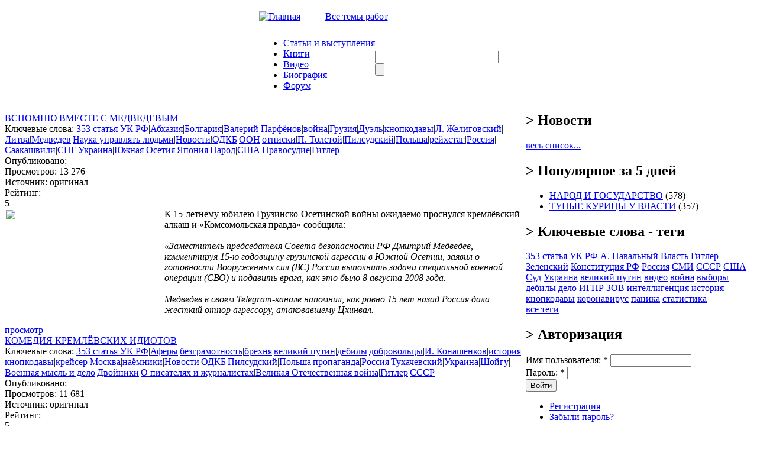

--- FILE ---
content_type: text/html; charset=UTF-8
request_url: https://bastyon.com/embedVideo.php?embed=true&s=430013b55fd84c88276f1e61d5efe9ac02d23bcbae2d018c2119e3aa7f9a05bc&host=pocketnetpeertube12.nohost.me&id=73381d0c-a667-41fa-a24c-50398bf4962a
body_size: 3387
content:
<!DOCTYPE html>
<html>
  <head>
    <meta charset="UTF-8" />
    <meta name="viewport" content="width=device-width,initial-scale=1" />
    <meta name="robots" content="noindex" />
    <meta property="og:platform" content="PeerTube" />
    <link href="./peertube/video-embed.css" rel="stylesheet" />
    <title>Bastyon video</title>
    <meta property="og:title" content="Bastyon: First Fully Decentralized Social Network on Blockchain"><meta property="og:site_name" content="Bastyon"><meta property="og:type" content="website"><meta property="og:image" content="img/logosmallpadding.png"><meta property="og:description" content="A Revolutionary anti-censorship decentralized publishing and social platform. Based on the blockchain technology, it runs on a set of computers around the world, not controlled by any single entity. Self-policed by users with good reputation where nobody records your keystrokes, viewing habits or searches."><meta property="og:is_bot" content="false">
    <link rel="icon" href="./favicon.svg" sizes="any" type="image/svg+xml">

  </head>
  <body id="custom-css" class="standalone-video-embed">
    <div id="error-block">
      <h1 id="error-title"></h1>
      <div id="error-content"></div>
    </div>
    <div class="video-js-wrapper"><div id="video-wrapper"></div></div>
    <script>_OpenApi = true</script>
    <script>window.pocketnetpublicpath = "/";</script>
<script>window.project_config = {"archivedPeertubeServers":["pocketnetpeertube1.nohost.me","pocketnetpeertube2.nohost.me","pocketnetpeertube5.nohost.me","pocketnetpeertube7.nohost.me","pocketnetpeertube4.nohost.me","pocketnetpeertube6.nohost.me","pocketnetpeertube8.nohost.me","pocketnetpeertube9.nohost.me","pocketnetpeertube10.nohost.me","pocketnetpeertube11.nohost.me","bastyonmma.pocketnet.app","bastyonmma.nohost.me","01rus.nohost.me","02rus.pocketnet.app","pocketnetpeertube12.nohost.me","pocketnetpeertube13.nohost.me","peertube14.pocketnet.app","peertube15.pocketnet.app","peertube18.pocketnet.app","peertube17mirror.pocketnet.app","peertube18mirror.pocketnet.app","peertube19mirror.pocketnet.app","peertube20.pocketnet.app","peertube21.pocketnet.app","peertube22.pocketnet.app","peertube23.pocketnet.app","peertube24.pocketnet.app","peertube25.pocketnet.app","peertube25mirror.pocketnet.app","peertube26.pocketnet.app","peertube26mirror.pocketnet.app","peertube27.pocketnet.app","peertube29.pocketnet.app","peertube30.pocketnet.app","peertube5new.pocketnet.app","peertube4new.pocketnet.app","peertube31.pocketnet.app","peertube32.pocketnet.app","peertube34.pocketnet.app","peertube35.pocketnet.app"],"url":"bastyon.com","turl":"test.pocketnet.app","name":"Bastyon","fullname":"Bastyon","developapps":[{"id":"wpkoin.app","version":"0.0.1","scope":"pkoin.net/wpkoinui","cantdelete":true,"name":"WPKOIN","install":true,"develop":true,"store":{"g":true},"author":"PR7srzZt4EfcNb3s27grgmiG8aB9vYNV82"},{"id":"swipelux.app","version":"0.0.1","scope":"app.swipelux.pocketnet.app","cantdelete":true,"name":"Swipelux","develop":true,"install":true,"store":{"g":true},"author":"PR7srzZt4EfcNb3s27grgmiG8aB9vYNV82"},{"id":"barteron.pocketnet.app","version":"1.0.0","scope":"barteron.club","cantdelete":true,"develop":true,"install":true,"name":"Barteron","grantedPermissions":["account","chat"],"includeinsearch":true,"includeminiapps":true,"store":{"g":true}},{"id":"app.pocketnet.docs","version":"1.0.0","scope":"docs.pocketnet.app","cantdelete":true,"develop":true,"install":true,"name":"Bastyon documentation","grantedPermissions":[],"store":{"g":true,"i":true}},{"id":"app.pocketnet.blockexplorer","version":"0.0.1","scope":"bastyon.com/blockexplorer","cantdelete":true,"name":"Block Explorer","develop":true,"install":true,"store":{"g":true,"i":true},"author":"PHdW4pwWbFdoofVhSEfPSHgradmrvZdbE5"},{"id":"p2p.pkoin.app","version":"0.0.1","scope":"p2p.pocketnet.app","cantdelete":true,"name":"PKOIN Exchange","grantedPermissions":["account","sign","chat"],"develop":true,"install":true,"store":{"g":true},"author":"TQsidN3F7qcctiJ1Y5FgZnTjzQqQCt6ydG"}],"protocol":"bastyon","support":"support@bastyon.com","lname":"Dvm Analytics LLC","blockexplorer":"https://bastyon.com/blockexplorer/","servers":{"production":{"proxy":[{"host":"1.pocketnet.app","port":8899,"wss":8099},{"host":"2.pocketnet.app","port":8899,"wss":8099},{"host":"3.pocketnet.app","port":8899,"wss":8099},{"host":"4.pocketnet.app","port":8899,"wss":8099},{"host":"5.pocketnet.app","port":8899,"wss":8099},{"host":"6.pocketnet.app","port":8899,"wss":8099}],"translateProxy":{"host":"2.pocketnet.app","port":8899,"wss":8099},"matrix":"matrix.pocketnet.app","matrixMirrors":["matrix.2.pocketnet.app"],"monetization":{"url":"pnettool.pocketnet.app","auth":"dXNlcjE6R2ZoamttIDQuLg=="}},"test":{"proxy":[{"host":"test.pocketnet.app","port":8899,"wss":8099}],"translateProxy":{"host":"2.pocketnet.app","port":8899,"wss":8099},"matrix":"test.matrix.pocketnet.app"}},"forbiddenNames":["bastyon","pocketnet","lotos","brighteon"],"applications":{"ui":{"android":{"github":{"name":"Bastyon.apk","gfname":"BastyonGF.apk","url":"https://api.github.com/repos/pocketnetapp/pocketnet.gui/releases/latest"},"href":"https://play.google.com/store/apps/details?id=pocketnet.app"},"ios":{"href":"https://apps.apple.com/app/id1537944200"},"windows":{"github":{"name":"BastyonSetup.exe","url":"https://api.github.com/repos/pocketnetapp/pocketnet.gui/releases/latest"},"githubalt":{"label":"windows7","name":"BastyonSetup-win7.exe","url":"https://api.github.com/repos/pocketnetapp/pocketnet.gui/releases/latest"}},"macos":{"github":{"name":"BastyonSetup.dmg","url":"https://api.github.com/repos/pocketnetapp/pocketnet.gui/releases/latest","page":"https://github.com/pocketnetteam/pocketnet.gui/blob/master/README.md#download-bastyon-on-your-devices"}},"linux":{"github":{"name":"BastyonSetup.deb","url":"https://api.github.com/repos/pocketnetapp/pocketnet.gui/releases/latest","page":"https://github.com/pocketnetteam/pocketnet.gui/blob/master/README.md#download-bastyon-on-your-devices"}}},"node":{"windows":{"github":{"name":"pocketnetcore_0.22.0_win_x64_setup.exe","url":"https://api.github.com/repos/pocketnetapp/pocketnet.core/releases/latest"}},"linux":{"github":{"name":"Pocketnet_linux_x64.AppImage","url":"https://api.github.com/repos/pocketnetapp/pocketnet.core/releases/latest"}}}},"firebaseweb":"[base64]","cordova":{"name":"pocketnet.app","displayName":"Pocketnet","iosTeamId":"Y5JW9JU787","reversedClientId":"com.googleusercontent.apps.1020521924918-0he8n2cuadpvdm9mi2dv9vj8llr8pgr1","iosUrlScheme":"pocketnet","groupIdentifier":"group.app.pocketnet"},"electron":{"protocol":"bastyon"},"regAccounts":["PEj7QNjKdDPqE9kMDRboKoCtp8V6vZeZPd"],"adminTools":false};</script>
<script>window.pocketnetdomain = "bastyon.com";</script>
<script>window.pocketnetproject = "Bastyon";</script>
<script>window.builtfromsha = "026cc1b";</script>
<script>window.packageversion = "0.9.136";</script>
<script>window.versionsuffix = "2";</script>

    <script src="./peertube/video-embed.bundle.js"></script>
    <script src="js/vendor/underscore-min.js?v=0.900136_2"></script>
    <script join src="js/functionsfirst.js?v=0.900136_2"></script>
    <script join src="js/lib/client/system16.js?v=0.900136_2"></script>
    <script join src="js/lib/client/api.js?v=0.900136_2"></script>  
    <script>
      const addVideoToPage = () => {
        const elem = document.getElementById('video-wrapper');

        const urlParams = new URLSearchParams(window.location.search);

        var isVideEmbed = urlParams.get('embed');


        var host = urlParams.get('host'), 
          id = urlParams.get('id'), 
          s = urlParams.get('s'), 
          autoplay = urlParams.get('autoplay');

        if (!isVideEmbed || !host || !id) return;


        window.project_config.archivedPeertubeServers.map(server => {
          if (host.includes(server)) host = host.replace(server, 'peertube.archive.pocketnet.app');
        });

        PeerTubeEmbeding.main(elem, id, 'https://' + host, {
          videoEmbedded: true,
          autoplay: autoplay && true,
          txid: s || ''
        });
      };

      var servers = ((window.project_config || {}).servers || {})[window.testpocketnet ? 'test' : 'production'] || {}

      var listofproxies = servers.proxy || []


      var api = new Api({
        options : {
          listofproxies : listofproxies
        }
      })
      
      api.initIf().then(() => {
        return api.getPeertubeserversList()
      }).catch(e => {
        console.error(e)
      }).then(() => {
        addVideoToPage();
      })


      
    </script>
    <script src="./peertube/video-embed.bundle.js"></script>
    <script async src="js/pwa-service-worker.js?v=0.900136_2v0.9.136_2"></script>
  </body>
</html>


--- FILE ---
content_type: text/css
request_url: https://bastyon.com/peertube/video-embed.css
body_size: 22477
content:
@charset "utf-8";.vjs-modal-dialog .vjs-modal-dialog-content,.video-js .vjs-modal-dialog,.vjs-button>.vjs-icon-placeholder:before,.video-js .vjs-big-play-button .vjs-icon-placeholder:before{position:absolute;top:0;left:0;width:100%;height:100%}.vjs-button>.vjs-icon-placeholder:before,.video-js .vjs-big-play-button .vjs-icon-placeholder:before{text-align:center}@font-face{font-family:VideoJS;src:url([data-uri]) format("woff");font-weight:normal;font-style:normal}.vjs-icon-play,.video-js .vjs-play-control .vjs-icon-placeholder,.video-js .vjs-big-play-button .vjs-icon-placeholder:before{font-family:VideoJS;font-weight:normal;font-style:normal}.vjs-icon-play:before,.video-js .vjs-play-control .vjs-icon-placeholder:before,.video-js .vjs-big-play-button .vjs-icon-placeholder:before{content:""}.vjs-icon-play-circle{font-family:VideoJS;font-weight:normal;font-style:normal}.vjs-icon-play-circle:before{content:""}.vjs-icon-pause,.video-js .vjs-play-control.vjs-playing .vjs-icon-placeholder{font-family:VideoJS;font-weight:normal;font-style:normal}.vjs-icon-pause:before,.video-js .vjs-play-control.vjs-playing .vjs-icon-placeholder:before{content:""}.vjs-icon-volume-mute,.video-js .vjs-mute-control.vjs-vol-0 .vjs-icon-placeholder{font-family:VideoJS;font-weight:normal;font-style:normal}.vjs-icon-volume-mute:before,.video-js .vjs-mute-control.vjs-vol-0 .vjs-icon-placeholder:before{content:""}.vjs-icon-volume-low,.video-js .vjs-mute-control.vjs-vol-1 .vjs-icon-placeholder{font-family:VideoJS;font-weight:normal;font-style:normal}.vjs-icon-volume-low:before,.video-js .vjs-mute-control.vjs-vol-1 .vjs-icon-placeholder:before{content:""}.vjs-icon-volume-mid,.video-js .vjs-mute-control.vjs-vol-2 .vjs-icon-placeholder{font-family:VideoJS;font-weight:normal;font-style:normal}.vjs-icon-volume-mid:before,.video-js .vjs-mute-control.vjs-vol-2 .vjs-icon-placeholder:before{content:""}.vjs-icon-volume-high,.video-js .vjs-mute-control .vjs-icon-placeholder{font-family:VideoJS;font-weight:normal;font-style:normal}.vjs-icon-volume-high:before,.video-js .vjs-mute-control .vjs-icon-placeholder:before{content:""}.vjs-icon-fullscreen-enter,.video-js .vjs-fullscreen-control .vjs-icon-placeholder{font-family:VideoJS;font-weight:normal;font-style:normal}.vjs-icon-fullscreen-enter:before,.video-js .vjs-fullscreen-control .vjs-icon-placeholder:before{content:""}.vjs-icon-fullscreen-exit,.video-js.vjs-fullscreen .vjs-fullscreen-control .vjs-icon-placeholder{font-family:VideoJS;font-weight:normal;font-style:normal}.vjs-icon-fullscreen-exit:before,.video-js.vjs-fullscreen .vjs-fullscreen-control .vjs-icon-placeholder:before{content:""}.vjs-icon-square{font-family:VideoJS;font-weight:normal;font-style:normal}.vjs-icon-square:before{content:""}.vjs-icon-spinner{font-family:VideoJS;font-weight:normal;font-style:normal}.vjs-icon-spinner:before{content:""}.vjs-icon-subtitles,.video-js .vjs-subs-caps-button .vjs-icon-placeholder,.video-js.video-js:lang(en-GB) .vjs-subs-caps-button .vjs-icon-placeholder,.video-js.video-js:lang(en-IE) .vjs-subs-caps-button .vjs-icon-placeholder,.video-js.video-js:lang(en-AU) .vjs-subs-caps-button .vjs-icon-placeholder,.video-js.video-js:lang(en-NZ) .vjs-subs-caps-button .vjs-icon-placeholder,.video-js .vjs-subtitles-button .vjs-icon-placeholder{font-family:VideoJS;font-weight:normal;font-style:normal}.vjs-icon-subtitles:before,.video-js .vjs-subs-caps-button .vjs-icon-placeholder:before,.video-js.video-js:lang(en-GB) .vjs-subs-caps-button .vjs-icon-placeholder:before,.video-js.video-js:lang(en-IE) .vjs-subs-caps-button .vjs-icon-placeholder:before,.video-js.video-js:lang(en-AU) .vjs-subs-caps-button .vjs-icon-placeholder:before,.video-js.video-js:lang(en-NZ) .vjs-subs-caps-button .vjs-icon-placeholder:before,.video-js .vjs-subtitles-button .vjs-icon-placeholder:before{content:""}.vjs-icon-captions,.video-js:lang(en) .vjs-subs-caps-button .vjs-icon-placeholder,.video-js:lang(fr-CA) .vjs-subs-caps-button .vjs-icon-placeholder,.video-js .vjs-captions-button .vjs-icon-placeholder{font-family:VideoJS;font-weight:normal;font-style:normal}.vjs-icon-captions:before,.video-js:lang(en) .vjs-subs-caps-button .vjs-icon-placeholder:before,.video-js:lang(fr-CA) .vjs-subs-caps-button .vjs-icon-placeholder:before,.video-js .vjs-captions-button .vjs-icon-placeholder:before{content:""}.vjs-icon-chapters,.video-js .vjs-chapters-button .vjs-icon-placeholder{font-family:VideoJS;font-weight:normal;font-style:normal}.vjs-icon-chapters:before,.video-js .vjs-chapters-button .vjs-icon-placeholder:before{content:""}.vjs-icon-share{font-family:VideoJS;font-weight:normal;font-style:normal}.vjs-icon-share:before{content:""}.vjs-icon-cog{font-family:VideoJS;font-weight:normal;font-style:normal}.vjs-icon-cog:before{content:""}.vjs-icon-circle,.vjs-seek-to-live-control .vjs-icon-placeholder,.video-js .vjs-volume-level,.video-js .vjs-play-progress{font-family:VideoJS;font-weight:normal;font-style:normal}.vjs-icon-circle:before,.vjs-seek-to-live-control .vjs-icon-placeholder:before,.video-js .vjs-volume-level:before,.video-js .vjs-play-progress:before{content:""}.vjs-icon-circle-outline{font-family:VideoJS;font-weight:normal;font-style:normal}.vjs-icon-circle-outline:before{content:""}.vjs-icon-circle-inner-circle{font-family:VideoJS;font-weight:normal;font-style:normal}.vjs-icon-circle-inner-circle:before{content:""}.vjs-icon-hd{font-family:VideoJS;font-weight:normal;font-style:normal}.vjs-icon-hd:before{content:""}.vjs-icon-cancel,.video-js .vjs-control.vjs-close-button .vjs-icon-placeholder{font-family:VideoJS;font-weight:normal;font-style:normal}.vjs-icon-cancel:before,.video-js .vjs-control.vjs-close-button .vjs-icon-placeholder:before{content:""}.vjs-icon-replay,.video-js .vjs-play-control.vjs-ended .vjs-icon-placeholder{font-family:VideoJS;font-weight:normal;font-style:normal}.vjs-icon-replay:before,.video-js .vjs-play-control.vjs-ended .vjs-icon-placeholder:before{content:""}.vjs-icon-facebook{font-family:VideoJS;font-weight:normal;font-style:normal}.vjs-icon-facebook:before{content:""}.vjs-icon-gplus{font-family:VideoJS;font-weight:normal;font-style:normal}.vjs-icon-gplus:before{content:""}.vjs-icon-linkedin{font-family:VideoJS;font-weight:normal;font-style:normal}.vjs-icon-linkedin:before{content:""}.vjs-icon-twitter{font-family:VideoJS;font-weight:normal;font-style:normal}.vjs-icon-twitter:before{content:""}.vjs-icon-tumblr{font-family:VideoJS;font-weight:normal;font-style:normal}.vjs-icon-tumblr:before{content:""}.vjs-icon-pinterest{font-family:VideoJS;font-weight:normal;font-style:normal}.vjs-icon-pinterest:before{content:""}.vjs-icon-audio-description,.video-js .vjs-descriptions-button .vjs-icon-placeholder{font-family:VideoJS;font-weight:normal;font-style:normal}.vjs-icon-audio-description:before,.video-js .vjs-descriptions-button .vjs-icon-placeholder:before{content:""}.vjs-icon-audio,.video-js .vjs-audio-button .vjs-icon-placeholder{font-family:VideoJS;font-weight:normal;font-style:normal}.vjs-icon-audio:before,.video-js .vjs-audio-button .vjs-icon-placeholder:before{content:""}.vjs-icon-next-item{font-family:VideoJS;font-weight:normal;font-style:normal}.vjs-icon-next-item:before{content:""}.vjs-icon-previous-item{font-family:VideoJS;font-weight:normal;font-style:normal}.vjs-icon-previous-item:before{content:""}.vjs-icon-picture-in-picture-enter,.video-js .vjs-picture-in-picture-control .vjs-icon-placeholder{font-family:VideoJS;font-weight:normal;font-style:normal}.vjs-icon-picture-in-picture-enter:before,.video-js .vjs-picture-in-picture-control .vjs-icon-placeholder:before{content:""}.vjs-icon-picture-in-picture-exit,.video-js.vjs-picture-in-picture .vjs-picture-in-picture-control .vjs-icon-placeholder{font-family:VideoJS;font-weight:normal;font-style:normal}.vjs-icon-picture-in-picture-exit:before,.video-js.vjs-picture-in-picture .vjs-picture-in-picture-control .vjs-icon-placeholder:before{content:""}.video-js{display:block;vertical-align:top;box-sizing:border-box;color:#fff;background-color:#000;position:relative;padding:0;font-size:10px;line-height:1;font-weight:normal;font-style:normal;font-family:Arial,Helvetica,sans-serif;word-break:initial}.video-js:-moz-full-screen{position:absolute}.video-js:-webkit-full-screen{width:100% !important;height:100% !important}.video-js[tabindex="-1"]{outline:none}.video-js *,.video-js *:before,.video-js *:after{box-sizing:inherit}.video-js ul{font-family:inherit;font-size:inherit;line-height:inherit;list-style-position:outside;margin-left:0;margin-right:0;margin-top:0;margin-bottom:0}.video-js.vjs-fluid,.video-js.vjs-16-9,.video-js.vjs-4-3,.video-js.vjs-9-16,.video-js.vjs-1-1{width:100%;max-width:100%}.video-js.vjs-fluid:not(.vjs-audio-only-mode),.video-js.vjs-16-9:not(.vjs-audio-only-mode),.video-js.vjs-4-3:not(.vjs-audio-only-mode),.video-js.vjs-9-16:not(.vjs-audio-only-mode),.video-js.vjs-1-1:not(.vjs-audio-only-mode){height:0}.video-js.vjs-16-9:not(.vjs-audio-only-mode){padding-top:56.25%}.video-js.vjs-4-3:not(.vjs-audio-only-mode){padding-top:75%}.video-js.vjs-9-16:not(.vjs-audio-only-mode){padding-top:177.7777777778%}.video-js.vjs-1-1:not(.vjs-audio-only-mode){padding-top:100%}.video-js.vjs-fill:not(.vjs-audio-only-mode){width:100%;height:100%}.video-js .vjs-tech{position:absolute;top:0;left:0;width:100%;height:100%}.video-js.vjs-audio-only-mode .vjs-tech{display:none}body.vjs-full-window{padding:0;margin:0;height:100%}.vjs-full-window .video-js.vjs-fullscreen{position:fixed;overflow:hidden;z-index:1000;left:0;top:0;bottom:0;right:0}.video-js.vjs-fullscreen:not(.vjs-ios-native-fs){width:100% !important;height:100% !important;padding-top:0 !important}.video-js.vjs-fullscreen.vjs-user-inactive{cursor:none}.vjs-hidden{display:none !important}.vjs-disabled{opacity:.5;cursor:default}.video-js .vjs-offscreen{height:1px;left:-9999px;position:absolute;top:0;width:1px}.vjs-lock-showing{display:block !important;opacity:1 !important;visibility:visible !important}.vjs-no-js{padding:20px;color:#fff;background-color:#000;font-size:18px;font-family:Arial,Helvetica,sans-serif;text-align:center;width:300px;height:150px;margin:0px auto}.vjs-no-js a,.vjs-no-js a:visited{color:#66a8cc}.video-js .vjs-big-play-button{font-size:3em;line-height:1.5em;height:1.63332em;width:3em;display:block;position:absolute;top:10px;left:10px;padding:0;cursor:pointer;opacity:1;border:.06666em solid #fff;background-color:#2b333f;background-color:rgba(43, 51, 63, 0.7);border-radius:.3em;transition:all .4s}.vjs-big-play-centered .vjs-big-play-button{top:50%;left:50%;margin-top:-0.81666em;margin-left:-1.5em}.video-js:hover .vjs-big-play-button,.video-js .vjs-big-play-button:focus{border-color:#fff;background-color:#73859f;background-color:rgba(115, 133, 159, 0.5);transition:all 0s}.vjs-controls-disabled .vjs-big-play-button,.vjs-has-started .vjs-big-play-button,.vjs-using-native-controls .vjs-big-play-button,.vjs-error .vjs-big-play-button{display:none}.vjs-has-started.vjs-paused.vjs-show-big-play-button-on-pause .vjs-big-play-button{display:block}.video-js button{background:none;border:none;color:inherit;display:inline-block;font-size:inherit;line-height:inherit;text-transform:none;text-decoration:none;transition:none;-webkit-appearance:none;-moz-appearance:none;appearance:none}.vjs-control .vjs-button{width:100%;height:100%}.video-js .vjs-control.vjs-close-button{cursor:pointer;height:3em;position:absolute;right:0;top:.5em;z-index:2}.video-js .vjs-modal-dialog{background:rgba(0, 0, 0, 0.8);background:linear-gradient(180deg, rgba(0, 0, 0, 0.8), rgba(255, 255, 255, 0));overflow:auto}.video-js .vjs-modal-dialog>*{box-sizing:border-box}.vjs-modal-dialog .vjs-modal-dialog-content{font-size:1.2em;line-height:1.5;padding:20px 24px;z-index:1}.vjs-menu-button{cursor:pointer}.vjs-menu-button.vjs-disabled{cursor:default}.vjs-workinghover .vjs-menu-button.vjs-disabled:hover .vjs-menu{display:none}.vjs-menu .vjs-menu-content{display:block;padding:0;margin:0;font-family:Arial,Helvetica,sans-serif;overflow:auto}.vjs-menu .vjs-menu-content>*{box-sizing:border-box}.vjs-scrubbing .vjs-control.vjs-menu-button:hover .vjs-menu{display:none}.vjs-menu li{list-style:none;margin:0;padding:.2em 0;line-height:1.4em;font-size:1.2em;text-align:center;text-transform:lowercase}.vjs-menu li.vjs-menu-item:focus,.vjs-menu li.vjs-menu-item:hover,.js-focus-visible .vjs-menu li.vjs-menu-item:hover{background-color:#73859f;background-color:rgba(115, 133, 159, 0.5)}.vjs-menu li.vjs-selected,.vjs-menu li.vjs-selected:focus,.vjs-menu li.vjs-selected:hover,.js-focus-visible .vjs-menu li.vjs-selected:hover{background-color:#fff;color:#2b333f}.video-js .vjs-menu *:not(.vjs-selected):focus:not(:focus-visible),.js-focus-visible .vjs-menu *:not(.vjs-selected):focus:not(.focus-visible){background:none}.vjs-menu li.vjs-menu-title{text-align:center;text-transform:uppercase;font-size:1em;line-height:2em;padding:0;margin:0 0 .3em 0;font-weight:bold;cursor:default}.vjs-menu-button-popup .vjs-menu{display:none;position:absolute;bottom:0;width:10em;left:-3em;height:0em;margin-bottom:1.5em;border-top-color:rgba(43, 51, 63, 0.7)}.vjs-menu-button-popup .vjs-menu .vjs-menu-content{background-color:#2b333f;background-color:rgba(43, 51, 63, 0.7);position:absolute;width:100%;bottom:1.5em;max-height:15em}.vjs-layout-tiny .vjs-menu-button-popup .vjs-menu .vjs-menu-content,.vjs-layout-x-small .vjs-menu-button-popup .vjs-menu .vjs-menu-content{max-height:5em}.vjs-layout-small .vjs-menu-button-popup .vjs-menu .vjs-menu-content{max-height:10em}.vjs-layout-medium .vjs-menu-button-popup .vjs-menu .vjs-menu-content{max-height:14em}.vjs-layout-large .vjs-menu-button-popup .vjs-menu .vjs-menu-content,.vjs-layout-x-large .vjs-menu-button-popup .vjs-menu .vjs-menu-content,.vjs-layout-huge .vjs-menu-button-popup .vjs-menu .vjs-menu-content{max-height:25em}.vjs-workinghover .vjs-menu-button-popup.vjs-hover .vjs-menu,.vjs-menu-button-popup .vjs-menu.vjs-lock-showing{display:block}.video-js .vjs-menu-button-inline{transition:all .4s;overflow:hidden}.video-js .vjs-menu-button-inline:before{width:2.222222222em}.video-js .vjs-menu-button-inline:hover,.video-js .vjs-menu-button-inline:focus,.video-js .vjs-menu-button-inline.vjs-slider-active,.video-js.vjs-no-flex .vjs-menu-button-inline{width:12em}.vjs-menu-button-inline .vjs-menu{opacity:0;height:100%;width:auto;position:absolute;left:4em;top:0;padding:0;margin:0;transition:all .4s}.vjs-menu-button-inline:hover .vjs-menu,.vjs-menu-button-inline:focus .vjs-menu,.vjs-menu-button-inline.vjs-slider-active .vjs-menu{display:block;opacity:1}.vjs-no-flex .vjs-menu-button-inline .vjs-menu{display:block;opacity:1;position:relative;width:auto}.vjs-no-flex .vjs-menu-button-inline:hover .vjs-menu,.vjs-no-flex .vjs-menu-button-inline:focus .vjs-menu,.vjs-no-flex .vjs-menu-button-inline.vjs-slider-active .vjs-menu{width:auto}.vjs-menu-button-inline .vjs-menu-content{width:auto;height:100%;margin:0;overflow:hidden}.video-js .vjs-control-bar{display:none;width:100%;position:absolute;bottom:0;left:0;right:0;height:3em;background-color:#2b333f;background-color:rgba(43, 51, 63, 0.7)}.vjs-has-started .vjs-control-bar,.vjs-audio-only-mode .vjs-control-bar{display:flex;visibility:visible;opacity:1;transition:visibility .1s,opacity .1s}.vjs-has-started.vjs-user-inactive.vjs-playing .vjs-control-bar{visibility:visible;opacity:0;pointer-events:none;transition:visibility 1s,opacity 1s}.vjs-controls-disabled .vjs-control-bar,.vjs-using-native-controls .vjs-control-bar,.vjs-error .vjs-control-bar{display:none !important}.vjs-audio.vjs-has-started.vjs-user-inactive.vjs-playing .vjs-control-bar,.vjs-audio-only-mode.vjs-has-started.vjs-user-inactive.vjs-playing .vjs-control-bar{opacity:1;visibility:visible;pointer-events:auto}.vjs-has-started.vjs-no-flex .vjs-control-bar{display:table}.video-js .vjs-control{position:relative;text-align:center;margin:0;padding:0;height:100%;width:4em;flex:none}.video-js .vjs-control.vjs-visible-text{width:auto;padding-left:1em;padding-right:1em}.vjs-button>.vjs-icon-placeholder:before{font-size:1.8em;line-height:1.67}.vjs-button>.vjs-icon-placeholder{display:block}.video-js .vjs-control:focus:before,.video-js .vjs-control:hover:before,.video-js .vjs-control:focus{text-shadow:0em 0em 1em white}.video-js *:not(.vjs-visible-text)>.vjs-control-text{border:0;clip:rect(0 0 0 0);height:1px;overflow:hidden;padding:0;position:absolute;width:1px}.vjs-no-flex .vjs-control{display:table-cell;vertical-align:middle}.video-js .vjs-custom-control-spacer{display:none}.video-js .vjs-progress-control{cursor:pointer;flex:auto;display:flex;align-items:center;min-width:4em;touch-action:none}.video-js .vjs-progress-control.disabled{cursor:default}.vjs-live .vjs-progress-control{display:none}.vjs-liveui .vjs-progress-control{display:flex;align-items:center}.vjs-no-flex .vjs-progress-control{width:auto}.video-js .vjs-progress-holder{flex:auto;transition:all .2s;height:.3em}.video-js .vjs-progress-control .vjs-progress-holder{margin:0 10px}.video-js .vjs-progress-control:hover .vjs-progress-holder{font-size:1.6666666667em}.video-js .vjs-progress-control:hover .vjs-progress-holder.disabled{font-size:1em}.video-js .vjs-progress-holder .vjs-play-progress,.video-js .vjs-progress-holder .vjs-load-progress,.video-js .vjs-progress-holder .vjs-load-progress div{position:absolute;display:block;height:100%;margin:0;padding:0;width:0}.video-js .vjs-play-progress{background-color:#fff}.video-js .vjs-play-progress:before{font-size:.9em;position:absolute;right:-0.5em;top:-0.3333333333em;z-index:1}.video-js .vjs-load-progress{background:rgba(115, 133, 159, 0.5)}.video-js .vjs-load-progress div{background:rgba(115, 133, 159, 0.75)}.video-js .vjs-time-tooltip{background-color:#fff;background-color:rgba(255, 255, 255, 0.8);border-radius:.3em;color:#000;float:right;font-family:Arial,Helvetica,sans-serif;font-size:1em;padding:6px 8px 8px 8px;pointer-events:none;position:absolute;top:-3.4em;visibility:hidden;z-index:1}.video-js .vjs-progress-holder:focus .vjs-time-tooltip{display:none}.video-js .vjs-progress-control:hover .vjs-time-tooltip,.video-js .vjs-progress-control:hover .vjs-progress-holder:focus .vjs-time-tooltip{display:block;font-size:.6em;visibility:visible}.video-js .vjs-progress-control.disabled:hover .vjs-time-tooltip{font-size:1em}.video-js .vjs-progress-control .vjs-mouse-display{display:none;position:absolute;width:1px;height:100%;background-color:#000;z-index:1}.vjs-no-flex .vjs-progress-control .vjs-mouse-display{z-index:0}.video-js .vjs-progress-control:hover .vjs-mouse-display{display:block}.video-js.vjs-user-inactive .vjs-progress-control .vjs-mouse-display{visibility:hidden;opacity:0;transition:visibility 1s,opacity 1s}.video-js.vjs-user-inactive.vjs-no-flex .vjs-progress-control .vjs-mouse-display{display:none}.vjs-mouse-display .vjs-time-tooltip{color:#fff;background-color:#000;background-color:rgba(0, 0, 0, 0.8)}.video-js .vjs-slider{position:relative;cursor:pointer;padding:0;margin:0 .45em 0 .45em;-webkit-touch-callout:none;-webkit-user-select:none;-moz-user-select:none;-ms-user-select:none;user-select:none;background-color:#73859f;background-color:rgba(115, 133, 159, 0.5)}.video-js .vjs-slider.disabled{cursor:default}.video-js .vjs-slider:focus{text-shadow:0em 0em 1em white;box-shadow:0 0 1em #fff}.video-js .vjs-mute-control{cursor:pointer;flex:none}.video-js .vjs-volume-control{cursor:pointer;margin-right:1em;display:flex}.video-js .vjs-volume-control.vjs-volume-horizontal{width:5em}.video-js .vjs-volume-panel .vjs-volume-control{visibility:visible;opacity:0;width:1px;height:1px;margin-left:-1px}.video-js .vjs-volume-panel{transition:width 1s}.video-js .vjs-volume-panel.vjs-hover .vjs-volume-control,.video-js .vjs-volume-panel:active .vjs-volume-control,.video-js .vjs-volume-panel:focus .vjs-volume-control,.video-js .vjs-volume-panel .vjs-volume-control:active,.video-js .vjs-volume-panel.vjs-hover .vjs-mute-control~.vjs-volume-control,.video-js .vjs-volume-panel .vjs-volume-control.vjs-slider-active{visibility:visible;opacity:1;position:relative;transition:visibility .1s,opacity .1s,height .1s,width .1s,left 0s,top 0s}.video-js .vjs-volume-panel.vjs-hover .vjs-volume-control.vjs-volume-horizontal,.video-js .vjs-volume-panel:active .vjs-volume-control.vjs-volume-horizontal,.video-js .vjs-volume-panel:focus .vjs-volume-control.vjs-volume-horizontal,.video-js .vjs-volume-panel .vjs-volume-control:active.vjs-volume-horizontal,.video-js .vjs-volume-panel.vjs-hover .vjs-mute-control~.vjs-volume-control.vjs-volume-horizontal,.video-js .vjs-volume-panel .vjs-volume-control.vjs-slider-active.vjs-volume-horizontal{width:5em;height:3em;margin-right:0}.video-js .vjs-volume-panel.vjs-hover .vjs-volume-control.vjs-volume-vertical,.video-js .vjs-volume-panel:active .vjs-volume-control.vjs-volume-vertical,.video-js .vjs-volume-panel:focus .vjs-volume-control.vjs-volume-vertical,.video-js .vjs-volume-panel .vjs-volume-control:active.vjs-volume-vertical,.video-js .vjs-volume-panel.vjs-hover .vjs-mute-control~.vjs-volume-control.vjs-volume-vertical,.video-js .vjs-volume-panel .vjs-volume-control.vjs-slider-active.vjs-volume-vertical{left:-3.5em;transition:left 0s}.video-js .vjs-volume-panel.vjs-volume-panel-horizontal.vjs-hover,.video-js .vjs-volume-panel.vjs-volume-panel-horizontal:active,.video-js .vjs-volume-panel.vjs-volume-panel-horizontal.vjs-slider-active{width:10em;transition:width .1s}.video-js .vjs-volume-panel.vjs-volume-panel-horizontal.vjs-mute-toggle-only{width:4em}.video-js .vjs-volume-panel .vjs-volume-control.vjs-volume-vertical{height:8em;width:3em;left:-3000em;transition:visibility 1s,opacity 1s,height 1s 1s,width 1s 1s,left 1s 1s,top 1s 1s}.video-js .vjs-volume-panel .vjs-volume-control.vjs-volume-horizontal{transition:visibility 1s,opacity 1s,height 1s 1s,width 1s,left 1s 1s,top 1s 1s}.video-js.vjs-no-flex .vjs-volume-panel .vjs-volume-control.vjs-volume-horizontal{width:5em;height:3em;visibility:visible;opacity:1;position:relative;transition:none}.video-js.vjs-no-flex .vjs-volume-control.vjs-volume-vertical,.video-js.vjs-no-flex .vjs-volume-panel .vjs-volume-control.vjs-volume-vertical{position:absolute;bottom:3em;left:.5em}.video-js .vjs-volume-panel{display:flex}.video-js .vjs-volume-bar{margin:1.35em .45em}.vjs-volume-bar.vjs-slider-horizontal{width:5em;height:.3em}.vjs-volume-bar.vjs-slider-vertical{width:.3em;height:5em;margin:1.35em auto}.video-js .vjs-volume-level{position:absolute;bottom:0;left:0;background-color:#fff}.video-js .vjs-volume-level:before{position:absolute;font-size:.9em;z-index:1}.vjs-slider-vertical .vjs-volume-level{width:.3em}.vjs-slider-vertical .vjs-volume-level:before{top:-0.5em;left:-0.3em;z-index:1}.vjs-slider-horizontal .vjs-volume-level{height:.3em}.vjs-slider-horizontal .vjs-volume-level:before{top:-0.3em;right:-0.5em}.video-js .vjs-volume-panel.vjs-volume-panel-vertical{width:4em}.vjs-volume-bar.vjs-slider-vertical .vjs-volume-level{height:100%}.vjs-volume-bar.vjs-slider-horizontal .vjs-volume-level{width:100%}.video-js .vjs-volume-vertical{width:3em;height:8em;bottom:8em;background-color:#2b333f;background-color:rgba(43, 51, 63, 0.7)}.video-js .vjs-volume-horizontal .vjs-menu{left:-2em}.video-js .vjs-volume-tooltip{background-color:#fff;background-color:rgba(255, 255, 255, 0.8);border-radius:.3em;color:#000;float:right;font-family:Arial,Helvetica,sans-serif;font-size:1em;padding:6px 8px 8px 8px;pointer-events:none;position:absolute;top:-3.4em;visibility:hidden;z-index:1}.video-js .vjs-volume-control:hover .vjs-volume-tooltip,.video-js .vjs-volume-control:hover .vjs-progress-holder:focus .vjs-volume-tooltip{display:block;font-size:1em;visibility:visible}.video-js .vjs-volume-vertical:hover .vjs-volume-tooltip,.video-js .vjs-volume-vertical:hover .vjs-progress-holder:focus .vjs-volume-tooltip{left:1em;top:-12px}.video-js .vjs-volume-control.disabled:hover .vjs-volume-tooltip{font-size:1em}.video-js .vjs-volume-control .vjs-mouse-display{display:none;position:absolute;width:100%;height:1px;background-color:#000;z-index:1}.video-js .vjs-volume-horizontal .vjs-mouse-display{width:1px;height:100%}.vjs-no-flex .vjs-volume-control .vjs-mouse-display{z-index:0}.video-js .vjs-volume-control:hover .vjs-mouse-display{display:block}.video-js.vjs-user-inactive .vjs-volume-control .vjs-mouse-display{visibility:hidden;opacity:0;transition:visibility 1s,opacity 1s}.video-js.vjs-user-inactive.vjs-no-flex .vjs-volume-control .vjs-mouse-display{display:none}.vjs-mouse-display .vjs-volume-tooltip{color:#fff;background-color:#000;background-color:rgba(0, 0, 0, 0.8)}.vjs-poster{display:inline-block;vertical-align:middle;background-repeat:no-repeat;background-position:50% 50%;background-size:contain;background-color:#000;cursor:pointer;margin:0;padding:0;position:absolute;top:0;right:0;bottom:0;left:0;height:100%}.vjs-has-started .vjs-poster,.vjs-using-native-controls .vjs-poster{display:none}.vjs-audio.vjs-has-started .vjs-poster,.vjs-has-started.vjs-audio-poster-mode .vjs-poster{display:block}.video-js .vjs-live-control{display:flex;align-items:flex-start;flex:auto;font-size:1em;line-height:3em}.vjs-no-flex .vjs-live-control{display:table-cell;width:auto;text-align:left}.video-js:not(.vjs-live) .vjs-live-control,.video-js.vjs-liveui .vjs-live-control{display:none}.video-js .vjs-seek-to-live-control{align-items:center;cursor:pointer;flex:none;display:inline-flex;height:100%;padding-left:.5em;padding-right:.5em;font-size:1em;line-height:3em;width:auto;min-width:4em}.vjs-no-flex .vjs-seek-to-live-control{display:table-cell;width:auto;text-align:left}.video-js.vjs-live:not(.vjs-liveui) .vjs-seek-to-live-control,.video-js:not(.vjs-live) .vjs-seek-to-live-control{display:none}.vjs-seek-to-live-control.vjs-control.vjs-at-live-edge{cursor:auto}.vjs-seek-to-live-control .vjs-icon-placeholder{margin-right:.5em;color:#888}.vjs-seek-to-live-control.vjs-control.vjs-at-live-edge .vjs-icon-placeholder{color:red}.video-js .vjs-time-control{flex:none;font-size:1em;line-height:3em;min-width:2em;width:auto;padding-left:1em;padding-right:1em}.vjs-live .vjs-time-control{display:none}.video-js .vjs-current-time,.vjs-no-flex .vjs-current-time{display:none}.video-js .vjs-duration,.vjs-no-flex .vjs-duration{display:none}.vjs-time-divider{display:none;line-height:3em}.vjs-live .vjs-time-divider{display:none}.video-js .vjs-play-control{cursor:pointer}.video-js .vjs-play-control .vjs-icon-placeholder{flex:none}.vjs-text-track-display{position:absolute;bottom:3em;left:0;right:0;top:0;pointer-events:none}.video-js.vjs-controls-disabled .vjs-text-track-display,.video-js.vjs-user-inactive.vjs-playing .vjs-text-track-display{bottom:1em}.video-js .vjs-text-track{font-size:1.4em;text-align:center;margin-bottom:.1em}.vjs-subtitles{color:#fff}.vjs-captions{color:#fc6}.vjs-tt-cue{display:block}video::-webkit-media-text-track-display{transform:translateY(-3em)}.video-js.vjs-controls-disabled video::-webkit-media-text-track-display,.video-js.vjs-user-inactive.vjs-playing video::-webkit-media-text-track-display{transform:translateY(-1.5em)}.video-js .vjs-picture-in-picture-control{cursor:pointer;flex:none}.video-js.vjs-audio-only-mode .vjs-picture-in-picture-control{display:none}.video-js .vjs-fullscreen-control{cursor:pointer;flex:none}.video-js.vjs-audio-only-mode .vjs-fullscreen-control{display:none}.vjs-playback-rate>.vjs-menu-button,.vjs-playback-rate .vjs-playback-rate-value{position:absolute;top:0;left:0;width:100%;height:100%}.vjs-playback-rate .vjs-playback-rate-value{pointer-events:none;font-size:1.5em;line-height:2;text-align:center}.vjs-playback-rate .vjs-menu{width:4em;left:0em}.vjs-error .vjs-error-display .vjs-modal-dialog-content{font-size:1.4em;text-align:center}.vjs-error .vjs-error-display:before{color:#fff;content:"X";font-family:Arial,Helvetica,sans-serif;font-size:4em;left:0;line-height:1;margin-top:-0.5em;position:absolute;text-shadow:.05em .05em .1em #000;text-align:center;top:50%;vertical-align:middle;width:100%}.vjs-loading-spinner{display:none;position:absolute;top:50%;left:50%;margin:-25px 0 0 -25px;opacity:.85;text-align:left;border:6px solid rgba(43, 51, 63, 0.7);box-sizing:border-box;background-clip:padding-box;width:50px;height:50px;border-radius:25px;visibility:hidden}.vjs-seeking .vjs-loading-spinner,.vjs-waiting .vjs-loading-spinner{display:block;-webkit-animation:vjs-spinner-show 0s linear .3s forwards;animation:vjs-spinner-show 0s linear .3s forwards}.vjs-loading-spinner:before,.vjs-loading-spinner:after{content:"";position:absolute;margin:-6px;box-sizing:inherit;width:inherit;height:inherit;border-radius:inherit;opacity:1;border:inherit;border-color:transparent;border-top-color:white}.vjs-seeking .vjs-loading-spinner:before,.vjs-seeking .vjs-loading-spinner:after,.vjs-waiting .vjs-loading-spinner:before,.vjs-waiting .vjs-loading-spinner:after{-webkit-animation:vjs-spinner-spin 1.1s cubic-bezier(0.6, 0.2, 0, 0.8) infinite,vjs-spinner-fade 1.1s linear infinite;animation:vjs-spinner-spin 1.1s cubic-bezier(0.6, 0.2, 0, 0.8) infinite,vjs-spinner-fade 1.1s linear infinite}.vjs-seeking .vjs-loading-spinner:before,.vjs-waiting .vjs-loading-spinner:before{border-top-color:white}.vjs-seeking .vjs-loading-spinner:after,.vjs-waiting .vjs-loading-spinner:after{border-top-color:white;-webkit-animation-delay:.44s;animation-delay:.44s}@keyframes vjs-spinner-show{to{visibility:visible}}@-webkit-keyframes vjs-spinner-show{to{visibility:visible}}@keyframes vjs-spinner-spin{100%{transform:rotate(360deg)}}@-webkit-keyframes vjs-spinner-spin{100%{-webkit-transform:rotate(360deg)}}@keyframes vjs-spinner-fade{0%{border-top-color:#73859f}20%{border-top-color:#73859f}35%{border-top-color:white}60%{border-top-color:#73859f}100%{border-top-color:#73859f}}@-webkit-keyframes vjs-spinner-fade{0%{border-top-color:#73859f}20%{border-top-color:#73859f}35%{border-top-color:white}60%{border-top-color:#73859f}100%{border-top-color:#73859f}}.video-js.vjs-audio-only-mode .vjs-captions-button{display:none}.vjs-chapters-button .vjs-menu ul{width:24em}.video-js.vjs-audio-only-mode .vjs-descriptions-button{display:none}.video-js .vjs-subs-caps-button+.vjs-menu .vjs-captions-menu-item .vjs-menu-item-text .vjs-icon-placeholder{vertical-align:middle;display:inline-block;margin-bottom:-0.1em}.video-js .vjs-subs-caps-button+.vjs-menu .vjs-captions-menu-item .vjs-menu-item-text .vjs-icon-placeholder:before{font-family:VideoJS;content:"";font-size:1.5em;line-height:inherit}.video-js.vjs-audio-only-mode .vjs-subs-caps-button{display:none}.video-js .vjs-audio-button+.vjs-menu .vjs-main-desc-menu-item .vjs-menu-item-text .vjs-icon-placeholder{vertical-align:middle;display:inline-block;margin-bottom:-0.1em}.video-js .vjs-audio-button+.vjs-menu .vjs-main-desc-menu-item .vjs-menu-item-text .vjs-icon-placeholder:before{font-family:VideoJS;content:" ";font-size:1.5em;line-height:inherit}.video-js.vjs-layout-small .vjs-current-time,.video-js.vjs-layout-small .vjs-time-divider,.video-js.vjs-layout-small .vjs-duration,.video-js.vjs-layout-small .vjs-remaining-time,.video-js.vjs-layout-small .vjs-playback-rate,.video-js.vjs-layout-small .vjs-volume-control,.video-js.vjs-layout-x-small .vjs-current-time,.video-js.vjs-layout-x-small .vjs-time-divider,.video-js.vjs-layout-x-small .vjs-duration,.video-js.vjs-layout-x-small .vjs-remaining-time,.video-js.vjs-layout-x-small .vjs-playback-rate,.video-js.vjs-layout-x-small .vjs-volume-control,.video-js.vjs-layout-tiny .vjs-current-time,.video-js.vjs-layout-tiny .vjs-time-divider,.video-js.vjs-layout-tiny .vjs-duration,.video-js.vjs-layout-tiny .vjs-remaining-time,.video-js.vjs-layout-tiny .vjs-playback-rate,.video-js.vjs-layout-tiny .vjs-volume-control{display:none}.video-js.vjs-layout-small .vjs-volume-panel.vjs-volume-panel-horizontal:hover,.video-js.vjs-layout-small .vjs-volume-panel.vjs-volume-panel-horizontal:active,.video-js.vjs-layout-small .vjs-volume-panel.vjs-volume-panel-horizontal.vjs-slider-active,.video-js.vjs-layout-small .vjs-volume-panel.vjs-volume-panel-horizontal.vjs-hover,.video-js.vjs-layout-x-small .vjs-volume-panel.vjs-volume-panel-horizontal:hover,.video-js.vjs-layout-x-small .vjs-volume-panel.vjs-volume-panel-horizontal:active,.video-js.vjs-layout-x-small .vjs-volume-panel.vjs-volume-panel-horizontal.vjs-slider-active,.video-js.vjs-layout-x-small .vjs-volume-panel.vjs-volume-panel-horizontal.vjs-hover,.video-js.vjs-layout-tiny .vjs-volume-panel.vjs-volume-panel-horizontal:hover,.video-js.vjs-layout-tiny .vjs-volume-panel.vjs-volume-panel-horizontal:active,.video-js.vjs-layout-tiny .vjs-volume-panel.vjs-volume-panel-horizontal.vjs-slider-active,.video-js.vjs-layout-tiny .vjs-volume-panel.vjs-volume-panel-horizontal.vjs-hover{width:auto;width:initial}.video-js.vjs-layout-x-small .vjs-progress-control,.video-js.vjs-layout-tiny .vjs-progress-control{display:none}.video-js.vjs-layout-x-small .vjs-custom-control-spacer{flex:auto;display:block}.video-js.vjs-layout-x-small.vjs-no-flex .vjs-custom-control-spacer{width:auto}.vjs-modal-dialog.vjs-text-track-settings{background-color:#2b333f;background-color:rgba(43, 51, 63, 0.75);color:#fff;height:70%}.vjs-text-track-settings .vjs-modal-dialog-content{display:table}.vjs-text-track-settings .vjs-track-settings-colors,.vjs-text-track-settings .vjs-track-settings-font,.vjs-text-track-settings .vjs-track-settings-controls{display:table-cell}.vjs-text-track-settings .vjs-track-settings-controls{text-align:right;vertical-align:bottom}@supports(display: grid){.vjs-text-track-settings .vjs-modal-dialog-content{display:grid;grid-template-columns:1fr 1fr;grid-template-rows:1fr;padding:20px 24px 0px 24px}.vjs-track-settings-controls .vjs-default-button{margin-bottom:20px}.vjs-text-track-settings .vjs-track-settings-controls{grid-column:1/-1}.vjs-layout-small .vjs-text-track-settings .vjs-modal-dialog-content,.vjs-layout-x-small .vjs-text-track-settings .vjs-modal-dialog-content,.vjs-layout-tiny .vjs-text-track-settings .vjs-modal-dialog-content{grid-template-columns:1fr}}.vjs-track-setting>select{margin-right:1em;margin-bottom:.5em}.vjs-text-track-settings fieldset{margin:5px;padding:3px;border:none}.vjs-text-track-settings fieldset span{display:inline-block}.vjs-text-track-settings fieldset span>select{max-width:7.3em}.vjs-text-track-settings legend{color:#fff;margin:0 0 5px 0}.vjs-text-track-settings .vjs-label{position:absolute;clip:rect(1px 1px 1px 1px);clip:rect(1px, 1px, 1px, 1px);display:block;margin:0 0 5px 0;padding:0;border:0;height:1px;width:1px;overflow:hidden}.vjs-track-settings-controls button:focus,.vjs-track-settings-controls button:active{outline-style:solid;outline-width:medium;background-image:linear-gradient(0deg, #fff 88%, #73859f 100%)}.vjs-track-settings-controls button:hover{color:rgba(43, 51, 63, 0.75)}.vjs-track-settings-controls button{background-color:#fff;background-image:linear-gradient(-180deg, #fff 88%, #73859f 100%);color:#2b333f;cursor:pointer;border-radius:2px}.vjs-track-settings-controls .vjs-default-button{margin-right:1em}@media print{.video-js>*:not(.vjs-tech):not(.vjs-poster){visibility:hidden}}.vjs-resize-manager{position:absolute;top:0;left:0;width:100%;height:100%;border:none;z-index:-1000}.js-focus-visible .video-js *:focus:not(.focus-visible){outline:none}.video-js *:focus:not(:focus-visible){outline:none}.video-js.vjs-peertube-skin .peertube-dock{--avatarSize: 48px;transition:opacity .1s;display:flex;align-items:center;pointer-events:none;position:absolute;top:0;left:0;width:100%;font-size:23px;padding:20px;background:linear-gradient(to bottom, rgba(20, 20, 20, 0.7) 0, rgba(20, 20, 20, 0))}@supports(padding-inline-end: 60px){.video-js.vjs-peertube-skin .peertube-dock{padding-inline-end:60px}}@supports not (padding-inline-end: 60px){.video-js.vjs-peertube-skin .peertube-dock{padding-right:60px}}.video-js.vjs-peertube-skin .peertube-dock-avatar{border-radius:50%;margin-right:10px;min-width:var(--avatarSize);min-height:var(--avatarSize);max-height:var(--avatarSize);max-height:var(--avatarSize)}.video-js.vjs-peertube-skin .peertube-dock-title-description{min-width:0}.video-js.vjs-peertube-skin .peertube-dock-title{font-weight:600;letter-spacing:1px;line-height:normal;min-width:0}.video-js.vjs-peertube-skin .peertube-dock-title,.video-js.vjs-peertube-skin .peertube-dock-description{white-space:nowrap;overflow:hidden;text-overflow:ellipsis;text-shadow:0 1px 3px rgba(0,0,0,.5)}.video-js.vjs-peertube-skin .peertube-dock-title+.peertube-dock-description{margin-top:3px}.video-js.vjs-peertube-skin .peertube-dock-description{font-size:11px;line-height:1.5}@supports(margin-inline-end: 4px){.video-js.vjs-peertube-skin .peertube-dock-description .text::before{margin-inline-end:4px}}@supports not (margin-inline-end: 4px){.video-js.vjs-peertube-skin .peertube-dock-description .text::before{margin-right:4px}}.video-js.vjs-peertube-skin .peertube-dock-description .text::after{transform:scale(-1, 1)}@supports(margin-inline-start: 4px){.video-js.vjs-peertube-skin .peertube-dock-description .text::after{margin-inline-start:4px}}@supports not (margin-inline-start: 4px){.video-js.vjs-peertube-skin .peertube-dock-description .text::after{margin-left:4px}}@media screen and (max-width: 750px){.video-js.vjs-peertube-skin .peertube-dock-avatar{--avatarSize: 40px}.video-js.vjs-peertube-skin .peertube-dock{font-size:16px}.video-js.vjs-peertube-skin .peertube-dock-description{font-size:9px}}@media screen and (max-width: 570px){.video-js.vjs-peertube-skin .peertube-dock-avatar{--avatarSize: 35px}.video-js.vjs-peertube-skin .peertube-dock{font-size:14px}}@media screen and (max-width: 350px){.video-js.vjs-peertube-skin .peertube-dock-avatar{--avatarSize: 30px}.video-js.vjs-peertube-skin .peertube-dock{font-size:13px}}.video-js.vjs-peertube-skin.vjs-playing.vjs-user-inactive .peertube-dock{opacity:0;transition:opacity 1s}.video-js.vjs-peertube-skin .vjs-control-bar{z-index:10;align-items:center;height:38px;background:linear-gradient(rgba(0, 0, 0, 0.2), rgba(0, 0, 0, 0.6));box-shadow:0 -15px 40px 10px rgba(0,0,0,.2);text-shadow:-1px -1px 1px rgba(255,255,255,.1),1px 1px 1px rgba(0,0,0,.5);transition:visibility .3s,opacity .3s !important;padding-bottom:2em;padding-left:2em;padding-right:2em}.video-js.vjs-peertube-skin .vjs-control-bar .vjs-control{display:flex;align-items:center;width:3em}.video-js.vjs-peertube-skin .vjs-control-bar.control-bar-hidden{display:none !important}.video-js.vjs-peertube-skin .vjs-control-bar .vjs-progress-control,.video-js.vjs-peertube-skin .vjs-control-bar .vjs-play-control,.video-js.vjs-peertube-skin .vjs-control-bar .vjs-playback-rate,.video-js.vjs-peertube-skin .vjs-control-bar .vjs-mute-control,.video-js.vjs-peertube-skin .vjs-control-bar .vjs-volume-control,.video-js.vjs-peertube-skin .vjs-control-bar .vjs-resolution-control,.video-js.vjs-peertube-skin .vjs-control-bar .vjs-fullscreen-control,.video-js.vjs-peertube-skin .vjs-control-bar .vjs-peertube-link,.video-js.vjs-peertube-skin .vjs-control-bar .vjs-theater-control,.video-js.vjs-peertube-skin .vjs-control-bar .vjs-settings{color:var(--embedForegroundColor) !important;opacity:.9;transition:opacity .1s}.video-js.vjs-peertube-skin .vjs-control-bar .vjs-progress-control:hover,.video-js.vjs-peertube-skin .vjs-control-bar .vjs-play-control:hover,.video-js.vjs-peertube-skin .vjs-control-bar .vjs-playback-rate:hover,.video-js.vjs-peertube-skin .vjs-control-bar .vjs-mute-control:hover,.video-js.vjs-peertube-skin .vjs-control-bar .vjs-volume-control:hover,.video-js.vjs-peertube-skin .vjs-control-bar .vjs-resolution-control:hover,.video-js.vjs-peertube-skin .vjs-control-bar .vjs-fullscreen-control:hover,.video-js.vjs-peertube-skin .vjs-control-bar .vjs-peertube-link:hover,.video-js.vjs-peertube-skin .vjs-control-bar .vjs-theater-control:hover,.video-js.vjs-peertube-skin .vjs-control-bar .vjs-settings:hover{opacity:1}.video-js.vjs-peertube-skin .vjs-control-bar .vjs-current-time,.video-js.vjs-peertube-skin .vjs-control-bar .vjs-duration,.video-js.vjs-peertube-skin .vjs-control-bar .vjs-peertube{color:var(--embedForegroundColor);opacity:.9}.video-js.vjs-peertube-skin .vjs-control-bar .vjs-progress-control{position:absolute;bottom:0;z-index:100;height:2.5em;left:2em;right:2em;width:auto}.video-js.vjs-peertube-skin .vjs-control-bar .vjs-progress-control .vjs-slider{margin:0;border-radius:0;background-color:rgba(255,255,255,.2);height:4px;border-radius:2px;overflow:hidden}.video-js.vjs-peertube-skin .vjs-control-bar .vjs-progress-control .vjs-slider .vjs-slider-bar{transition:.3s}.video-js.vjs-peertube-skin .vjs-control-bar .vjs-progress-control .vjs-slider .vjs-mouse-display{display:none !important}.video-js.vjs-peertube-skin .vjs-control-bar .vjs-progress-control .vjs-slider .vjs-play-progress{background:#fff;width:100%}.video-js.vjs-peertube-skin .vjs-control-bar .vjs-progress-control .vjs-slider .vjs-play-progress::before{opacity:0;transition:opacity .1s ease;top:-0.3em;display:none !important}.video-js.vjs-peertube-skin .vjs-control-bar .vjs-progress-control .vjs-slider .vjs-play-progress .vjs-time-tooltip{display:none !important}.video-js.vjs-peertube-skin .vjs-control-bar .vjs-progress-control .vjs-slider .vjs-load-progress,.video-js.vjs-peertube-skin .vjs-control-bar .vjs-progress-control .vjs-slider .vjs-load-progress div{background:rgba(255,255,255,.2)}.video-js.vjs-peertube-skin .vjs-control-bar .vjs-play-control{cursor:pointer;width:4em}.video-js.vjs-peertube-skin .vjs-control-bar .vjs-play-control{order:0}.video-js.vjs-peertube-skin .vjs-control-bar .vjs-mute-control{order:1}.video-js.vjs-peertube-skin .vjs-control-bar .vjs-volume-control{order:2}.video-js.vjs-peertube-skin .vjs-control-bar .vjs-current-time{order:3}.video-js.vjs-peertube-skin .vjs-control-bar .vjs-time-divider{order:4;min-width:0;padding:0 .25em;width:auto}.video-js.vjs-peertube-skin .vjs-control-bar .vjs-duration{order:5}.video-js.vjs-peertube-skin .vjs-control-bar .vjs-picture-in-picture-control{order:6}.video-js.vjs-peertube-skin .vjs-control-bar .vjs-settings{order:7}.video-js.vjs-peertube-skin .vjs-control-bar .vjs-fullscreen-control{order:8}.video-js.vjs-peertube-skin .vjs-control-bar .vjs-time-control{width:auto}.video-js.vjs-peertube-skin .vjs-control-bar .vjs-time-control.vjs-current-time{display:flex;align-items:center;padding:0}@supports(margin-inline-start: 0.5em){.video-js.vjs-peertube-skin .vjs-control-bar .vjs-time-control.vjs-current-time{margin-inline-start:.5em}}@supports not (margin-inline-start: 0.5em){.video-js.vjs-peertube-skin .vjs-control-bar .vjs-time-control.vjs-current-time{margin-left:.5em}}.video-js.vjs-peertube-skin .vjs-control-bar .vjs-time-control.vjs-duration{display:flex;align-items:center;padding:0;margin-right:auto}.video-js.vjs-peertube-skin .vjs-control-bar .vjs-time-control.vjs-remaining-time{display:none}.video-js.vjs-peertube-skin .vjs-control-bar .vjs-live-control{min-width:4em;width:inherit}.video-js.vjs-peertube-skin .vjs-control-bar .vjs-peertube{text-align:end;overflow:hidden}@supports(margin-inline-end: 6px){.video-js.vjs-peertube-skin .vjs-control-bar .vjs-peertube{margin-inline-end:6px}}@supports not (margin-inline-end: 6px){.video-js.vjs-peertube-skin .vjs-control-bar .vjs-peertube{margin-right:6px}}@supports(margin-inline-start: auto){.video-js.vjs-peertube-skin .vjs-control-bar .vjs-peertube{margin-inline-start:auto}}@supports not (margin-inline-start: auto){.video-js.vjs-peertube-skin .vjs-control-bar .vjs-peertube{margin-left:auto}}.video-js.vjs-peertube-skin .vjs-control-bar .vjs-peertube .vjs-peertube-displayed{display:block}.video-js.vjs-peertube-skin .vjs-control-bar .vjs-peertube .vjs-peertube-hidden{display:none}.video-js.vjs-peertube-skin .vjs-control-bar .vjs-peertube .download-speed-number,.video-js.vjs-peertube-skin .vjs-control-bar .vjs-peertube .upload-speed-number,.video-js.vjs-peertube-skin .vjs-control-bar .vjs-peertube .peers-number,.video-js.vjs-peertube-skin .vjs-control-bar .vjs-peertube .http-fallback{font-weight:600}@supports(margin-inline-end: 15px){.video-js.vjs-peertube-skin .vjs-control-bar .vjs-peertube .download-speed-text,.video-js.vjs-peertube-skin .vjs-control-bar .vjs-peertube .upload-speed-text,.video-js.vjs-peertube-skin .vjs-control-bar .vjs-peertube .peers-text,.video-js.vjs-peertube-skin .vjs-control-bar .vjs-peertube .http-fallback{margin-inline-end:15px}}@supports not (margin-inline-end: 15px){.video-js.vjs-peertube-skin .vjs-control-bar .vjs-peertube .download-speed-text,.video-js.vjs-peertube-skin .vjs-control-bar .vjs-peertube .upload-speed-text,.video-js.vjs-peertube-skin .vjs-control-bar .vjs-peertube .peers-text,.video-js.vjs-peertube-skin .vjs-control-bar .vjs-peertube .http-fallback{margin-right:15px}}.video-js.vjs-peertube-skin .vjs-control-bar .vjs-peertube .icon{display:inline-block;width:15px;height:15px;background-size:contain;vertical-align:middle;background-repeat:no-repeat;position:relative;top:-1px}@supports(margin-inline-end: 2px){.video-js.vjs-peertube-skin .vjs-control-bar .vjs-peertube .icon{margin-inline-end:2px}}@supports not (margin-inline-end: 2px){.video-js.vjs-peertube-skin .vjs-control-bar .vjs-peertube .icon{margin-right:2px}}.video-js.vjs-peertube-skin .vjs-control-bar .vjs-peertube .icon.icon-download{background-image:url([data-uri])}.video-js.vjs-peertube-skin .vjs-control-bar .vjs-peertube .icon.icon-upload{background-image:url([data-uri])}.video-js.vjs-peertube-skin .vjs-control-bar .vjs-next-video,.video-js.vjs-peertube-skin .vjs-control-bar .vjs-previous-video{width:34px}.video-js.vjs-peertube-skin .vjs-control-bar .vjs-next-video.vjs-disabled,.video-js.vjs-peertube-skin .vjs-control-bar .vjs-previous-video.vjs-disabled{cursor:default}.video-js.vjs-peertube-skin .vjs-control-bar .vjs-next-video .icon.icon-next,.video-js.vjs-peertube-skin .vjs-control-bar .vjs-next-video .icon.icon-previous,.video-js.vjs-peertube-skin .vjs-control-bar .vjs-previous-video .icon.icon-next,.video-js.vjs-peertube-skin .vjs-control-bar .vjs-previous-video .icon.icon-previous{mask-image:url([data-uri]);-webkit-mask-image:url([data-uri]);mask-size:cover;-webkit-mask-size:cover;background-color:#fff;width:14px;height:14px;display:inline-block}.video-js.vjs-peertube-skin .vjs-control-bar .vjs-next-video .icon.icon-previous,.video-js.vjs-peertube-skin .vjs-control-bar .vjs-previous-video .icon.icon-previous{transform:rotate(180deg)}.video-js.vjs-peertube-skin .vjs-control-bar .vjs-mute-control{padding:0;width:26px}.video-js.vjs-peertube-skin .vjs-control-bar .vjs-mute-control:focus:not(.focus-visible){outline:none}.video-js.vjs-peertube-skin .vjs-control-bar .vjs-mute-control .vjs-icon-placeholder{display:inline-block;vertical-align:middle}.video-js.vjs-peertube-skin .vjs-control-bar .vjs-volume-control{display:flex;align-items:center;margin-left:1em;margin-right:1em}.video-js.vjs-peertube-skin .vjs-control-bar .vjs-volume-bar{height:4px;width:100%;margin:0;border-radius:2px}.video-js.vjs-peertube-skin .vjs-control-bar .vjs-volume-bar .vjs-volume-level{height:100%;transform-origin:left}.video-js.vjs-peertube-skin .vjs-control-bar .vjs-volume-bar .vjs-volume-level::before{content:""}.video-js.vjs-peertube-skin .vjs-control-bar .vjs-volume-bar:focus{text-shadow:none;box-shadow:none}.video-js.vjs-peertube-skin .vjs-control-bar .vjs-volume-panel.vjs-volume-panel-horizontal.vjs-slider-active,.video-js.vjs-peertube-skin .vjs-control-bar .vjs-volume-panel.vjs-volume-panel-horizontal:active,.video-js.vjs-peertube-skin .vjs-control-bar .vjs-volume-panel.vjs-volume-panel-horizontal:focus,.video-js.vjs-peertube-skin .vjs-control-bar .vjs-volume-panel.vjs-volume-panel-horizontal:hover{width:6em;transition-property:none}.video-js.vjs-peertube-skin .vjs-control-bar .vjs-volume-panel .vjs-mute-control:hover~.vjs-volume-control.vjs-volume-horizontal{width:3em;height:auto}.video-js.vjs-peertube-skin .vjs-control-bar .vjs-volume-panel .vjs-mute-control:hover~.vjs-volume-control{transition-property:none}.video-js.vjs-peertube-skin .vjs-control-bar .vjs-volume-panel .vjs-mute-control{width:2em;z-index:1;padding:0}.video-js.vjs-peertube-skin .vjs-control-bar .vjs-volume-panel .vjs-volume-control{display:inline-block;position:relative;left:5px;opacity:1;width:3em;height:auto}.video-js.vjs-peertube-skin .vjs-control-bar .vjs-settings{font-family:VideoJS;font-weight:normal;font-style:normal;cursor:pointer}.video-js.vjs-peertube-skin .vjs-control-bar .vjs-settings .vjs-icon-placeholder::before{content:""}.video-js.vjs-peertube-skin .vjs-control-bar .vjs-peertube-link{white-space:nowrap;overflow:hidden;text-overflow:ellipsis;text-decoration:none;padding:0 5px;max-width:150px}.video-js.vjs-peertube-skin .vjs-control-bar .vjs-peertube-link:focus:not(.focus-visible){outline:none}.video-js.vjs-peertube-skin .vjs-control-bar .vjs-peertube-link:hover,.video-js.vjs-peertube-skin .vjs-control-bar .vjs-peertube-link:focus,.video-js.vjs-peertube-skin .vjs-control-bar .vjs-peertube-link:active{text-decoration:none !important;outline:none !important}.video-js.vjs-peertube-skin .vjs-control-bar .vjs-theater-control{width:38px;cursor:pointer}.video-js.vjs-peertube-skin .vjs-control-bar .vjs-theater-control:focus:not(.focus-visible){outline:none}.video-js.vjs-peertube-skin .vjs-control-bar .vjs-theater-control .vjs-icon-placeholder{transition:transform .2s ease;display:inline-block;width:26px;height:26px;vertical-align:middle;background:url([data-uri]) no-repeat;background-size:contain}.video-js.vjs-peertube-skin .vjs-control-bar .vjs-theater-control .vjs-icon-placeholder::before{content:""}.video-js.vjs-peertube-skin .vjs-control-bar .vjs-fullscreen-control:focus:not(.focus-visible){outline:none}.video-js.vjs-peertube-skin .vjs-control-bar .vjs-fullscreen-control .vjs-icon-placeholder{display:inline-block;vertical-align:middle}@media screen and (max-width: 750px){.video-js.vjs-peertube-skin .vjs-control-bar .vjs-theater-control{display:none}.video-js.vjs-peertube-skin .vjs-control-bar .vjs-peertube .icon,.video-js.vjs-peertube-skin .vjs-control-bar .vjs-peertube .download-speed-text,.video-js.vjs-peertube-skin .vjs-control-bar .vjs-peertube .upload-speed-text{display:none !important}}@media screen and (max-width: 570px){.video-js.vjs-peertube-skin .vjs-control-bar .vjs-volume-control{display:none}.video-js.vjs-peertube-skin .vjs-control-bar .vjs-peertube{padding:0 !important}.video-js.vjs-peertube-skin .vjs-control-bar .vjs-peertube .vjs-peertube-displayed{display:none !important}.video-js.vjs-peertube-skin .vjs-control-bar .vjs-peertube-link{max-width:100px}.video-js.vjs-peertube-skin .vjs-control-bar.vjs-live .vjs-duration{display:none !important}.video-js.vjs-peertube-skin .vjs-control-bar.vjs-live .vjs-peertube{display:none !important}}@media screen and (max-width: 350px){.video-js.vjs-peertube-skin .vjs-control-bar .vjs-next-video,.video-js.vjs-peertube-skin .vjs-control-bar .vjs-previous-video{display:none !important}.video-js.vjs-peertube-skin .vjs-control-bar .vjs-peertube-link{padding:0 !important}@supports(margin-inline-start: 0){.video-js.vjs-peertube-skin .vjs-control-bar>button:first-child{margin-inline-start:0}}@supports not (margin-inline-start: 0){.video-js.vjs-peertube-skin .vjs-control-bar>button:first-child{margin-left:0}}@supports(margin-inline-end: 0){.video-js.vjs-peertube-skin .vjs-control-bar>button:last-child{margin-inline-end:0}}@supports not (margin-inline-end: 0){.video-js.vjs-peertube-skin .vjs-control-bar>button:last-child{margin-right:0}}.video-js.vjs-peertube-skin .vjs-control-bar .vjs-play-control{width:30px}@supports(margin-inline-start: 0){.video-js.vjs-peertube-skin .vjs-control-bar .vjs-play-control{margin-inline-start:0}}@supports not (margin-inline-start: 0){.video-js.vjs-peertube-skin .vjs-control-bar .vjs-play-control{margin-left:0}}.video-js.vjs-peertube-skin .vjs-control-bar.vjs-live .vjs-current-time{display:none !important}}.video-js.vjs-peertube-skin.vjs-is-mobile .vjs-control-bar .vjs-progress-control .vjs-slider .vjs-play-progress::before{margin-top:-1px;opacity:1}.video-js.vjs-peertube-skin.vjs-is-mobile .vjs-big-play-button{display:none}.vjs-mobile-buttons-overlay{display:none;position:absolute;background-color:rgba(0,0,0,.4);width:100%;height:100%;top:0}.vjs-mobile-buttons-overlay .vjs-user-active,.vjs-mobile-buttons-overlay .vjs-paused{display:block}.vjs-mobile-buttons-overlay .main-button,.vjs-mobile-buttons-overlay .rewind-button,.vjs-mobile-buttons-overlay .forward-button{width:fit-content;height:fit-content;position:relative;top:calc(50% - 10px);transform:translateY(-50%);user-select:none}.vjs-mobile-buttons-overlay .main-button,.vjs-mobile-buttons-overlay .rewind-button .icon,.vjs-mobile-buttons-overlay .forward-button .icon{font-family:VideoJS;font-weight:normal;font-style:normal}.vjs-mobile-buttons-overlay .main-button{font-size:5em;margin:auto}.vjs-mobile-buttons-overlay .rewind-button,.vjs-mobile-buttons-overlay .forward-button{margin:0 10px;position:absolute;text-align:center}.vjs-mobile-buttons-overlay .rewind-button .icon,.vjs-mobile-buttons-overlay .forward-button .icon{opacity:0;animation:fadeInAndOut 1s linear infinite}.vjs-mobile-buttons-overlay .rewind-button .icon::before,.vjs-mobile-buttons-overlay .forward-button .icon::before{font-size:20px;content:"";display:inline-block;width:16px}.vjs-mobile-buttons-overlay .forward-button{right:5px}.vjs-mobile-buttons-overlay .forward-button .icon::before{margin-left:-2px}.vjs-mobile-buttons-overlay .forward-button .icon:nth-child(2){animation-delay:.25s}.vjs-mobile-buttons-overlay .forward-button .icon:nth-child(3){animation-delay:.5s}.vjs-mobile-buttons-overlay .rewind-button{left:5px}.vjs-mobile-buttons-overlay .rewind-button .icon::before{margin-right:-2px;transform:scaleX(-1)}.vjs-mobile-buttons-overlay .rewind-button .icon:nth-child(1){animation-delay:.5s}.vjs-mobile-buttons-overlay .rewind-button .icon:nth-child(2){animation-delay:.25s}.vjs-paused .main-button::before{content:""}.vjs-playing .main-button::before{content:""}.vjs-ended .main-button::before{content:""}.vjs-has-started.vjs-user-active .vjs-mobile-buttons-overlay,.vjs-has-started.vjs-paused .vjs-mobile-buttons-overlay{display:block}.vjs-has-started.vjs-scrubbing .vjs-mobile-buttons-overlay{display:none}.vjs-has-started.vjs-seeking .main-button,.vjs-has-started.vjs-waiting .main-button,.vjs-has-started.vjs-fast-seeking .main-button{display:none}@keyframes fadeInAndOut{0%,20%{opacity:0}60%,70%{opacity:1}100%{opacity:0}}.video-js .vjs-contextmenu-ui-menu{position:absolute;background-color:rgba(0,0,0,.8);padding:8px 0;border-radius:4px;width:350px;z-index:105}.video-js .vjs-contextmenu-ui-menu .vjs-menu-content{opacity:.9;color:var(--embedForegroundColor);font-size:13px !important;font-weight:600}.video-js .vjs-contextmenu-ui-menu .vjs-menu-item{cursor:pointer;font-size:1em;padding:8px 16px;text-align:start;text-transform:none}.video-js .vjs-contextmenu-ui-menu .vjs-menu-item:hover{background-color:rgba(255,255,255,.2)}.video-js .vjs-contextmenu-ui-menu .vjs-menu-item [class^=vjs-icon-]{display:inline-flex;position:relative;top:2px;cursor:pointer;width:14px;height:14px;background-color:#fff;-webkit-mask-size:cover;mask-size:cover}@supports(margin-inline-end: 0.8rem !important){.video-js .vjs-contextmenu-ui-menu .vjs-menu-item [class^=vjs-icon-]{margin-inline-end:.8rem !important}}@supports not (margin-inline-end: 0.8rem !important){.video-js .vjs-contextmenu-ui-menu .vjs-menu-item [class^=vjs-icon-]{margin-right:.8rem !important}}.video-js .vjs-contextmenu-ui-menu .vjs-menu-item [class^=vjs-icon-][class$=-link-2]{mask-image:url([data-uri]);-webkit-mask-image:url([data-uri])}.video-js .vjs-contextmenu-ui-menu .vjs-menu-item [class^=vjs-icon-][class$=-repeat]{mask-image:url([data-uri]);-webkit-mask-image:url([data-uri])}.video-js .vjs-contextmenu-ui-menu .vjs-menu-item [class^=vjs-icon-][class$=-code]{mask-image:url([data-uri]);-webkit-mask-image:url([data-uri])}.video-js .vjs-contextmenu-ui-menu .vjs-menu-item [class^=vjs-icon-][class$=-tick-white]{mask-image:url([data-uri]);-webkit-mask-image:url([data-uri])}.video-js .vjs-contextmenu-ui-menu .vjs-menu-item [class^=vjs-icon-][class$=-info]{mask-image:url([data-uri]);-webkit-mask-image:url([data-uri])}.video-js .vjs-contextmenu-ui-menu .vjs-menu-item [class^=vjs-icon-][class$=-tick-white]{float:right;margin:0 !important}.video-js .vjs-settings-sub-menu-title{width:4em;text-transform:initial}.video-js .vjs-settings-dialog{position:absolute;right:.5em;bottom:3.5em;color:var(--embedForegroundColor);opacity:.9;margin:0 auto;font-size:13px !important;z-index:1001;border-radius:12px;width:auto;overflow:hidden;background:#000;transition:width .15s ease-out,height .15s ease-out}.video-js .vjs-settings-dialog .vjs-settings-sub-menu-value,.video-js .vjs-settings-dialog .vjs-settings-sub-menu-title{display:table-cell;padding:0 5px;text-transform:capitalize}.video-js .vjs-settings-dialog .vjs-settings-sub-menu-title{text-align:start;font-weight:600}.video-js .vjs-settings-dialog .vjs-settings-sub-menu-value{width:100%;text-align:end}.video-js .vjs-settings-dialog .vjs-settings-sub-menu-value small{font-size:.85em;opacity:.8}.video-js .vjs-settings-dialog .vjs-settings-panel{position:absolute;bottom:0;right:0;overflow-y:auto;overflow-x:hidden;border-radius:1px}.video-js .vjs-settings-dialog .vjs-settings-panel-child{display:flex;align-items:flex-end;white-space:nowrap}.video-js .vjs-settings-dialog .vjs-settings-panel-child:focus,.video-js .vjs-settings-dialog .vjs-settings-panel-child:active{outline:none}.video-js .vjs-settings-dialog .vjs-settings-panel-child>.vjs-menu{flex:1;min-width:200px}.video-js .vjs-settings-dialog .vjs-settings-panel-child>.vjs-menu,.video-js .vjs-settings-dialog .vjs-settings-panel-child>.vjs-settings-sub-menu{transition:all .15s ease-out}.video-js .vjs-settings-dialog .vjs-settings-panel-child>.vjs-menu .vjs-menu-item,.video-js .vjs-settings-dialog .vjs-settings-panel-child>.vjs-settings-sub-menu .vjs-menu-item{font-size:1em;text-transform:initial}.video-js .vjs-settings-dialog .vjs-settings-panel-child>.vjs-menu .vjs-menu-item:hover,.video-js .vjs-settings-dialog .vjs-settings-panel-child>.vjs-settings-sub-menu .vjs-menu-item:hover{cursor:pointer;background-color:rgba(255,255,255,.2)}.video-js .vjs-settings-dialog .vjs-settings-panel-child>.vjs-menu .vjs-menu-item:first-child,.video-js .vjs-settings-dialog .vjs-settings-panel-child>.vjs-settings-sub-menu .vjs-menu-item:first-child{margin-top:5px}.video-js .vjs-settings-dialog .vjs-settings-panel-child>.vjs-menu .vjs-menu-item:last-child,.video-js .vjs-settings-dialog .vjs-settings-panel-child>.vjs-settings-sub-menu .vjs-menu-item:last-child{margin-bottom:5px}.video-js .vjs-settings-dialog .vjs-settings-panel-child>.vjs-menu .vjs-menu-item.disabled,.video-js .vjs-settings-dialog .vjs-settings-panel-child>.vjs-settings-sub-menu .vjs-menu-item.disabled{opacity:.5;cursor:default !important;background-color:inherit !important}.video-js .vjs-settings-dialog .vjs-settings-panel-child>.vjs-menu .vjs-menu-item{padding:8px 16px}.video-js .vjs-settings-dialog .vjs-settings-panel-child>.vjs-menu .vjs-settings-sub-menu-value::after{border-style:solid;border-width:2px 2px 0 0;content:"";display:inline-block;transform:rotate(-45deg);height:9px;width:9px;position:relative;left:0;transform:rotate(45deg)}@supports(margin-inline-start: 5px){.video-js .vjs-settings-dialog .vjs-settings-panel-child>.vjs-menu .vjs-settings-sub-menu-value::after{margin-inline-start:5px}}@supports not (margin-inline-start: 5px){.video-js .vjs-settings-dialog .vjs-settings-panel-child>.vjs-menu .vjs-settings-sub-menu-value::after{margin-left:5px}}.video-js .vjs-settings-dialog .vjs-settings-panel-child>.vjs-settings-sub-menu{min-width:80px}.video-js .vjs-settings-dialog .vjs-settings-panel-child>.vjs-settings-sub-menu .vjs-menu-item{outline:0;font-weight:600;text-align:end;padding:5px 8px}.video-js .vjs-settings-dialog .vjs-settings-panel-child>.vjs-settings-sub-menu .vjs-menu-item.vjs-back-button{padding:8px 8px 13px 12px;margin-bottom:5px;border-bottom:1px solid gray;text-align:start}.video-js .vjs-settings-dialog .vjs-settings-panel-child>.vjs-settings-sub-menu .vjs-menu-item.vjs-back-button::before{border-style:solid;border-width:2px 2px 0 0;content:"";display:inline-block;transform:rotate(-45deg);height:9px;width:9px;position:relative;left:.25em;transform:rotate(-135deg)}@supports(margin-inline-end: 5px){.video-js .vjs-settings-dialog .vjs-settings-panel-child>.vjs-settings-sub-menu .vjs-menu-item.vjs-back-button::before{margin-inline-end:5px}}@supports not (margin-inline-end: 5px){.video-js .vjs-settings-dialog .vjs-settings-panel-child>.vjs-settings-sub-menu .vjs-menu-item.vjs-back-button::before{margin-right:5px}}.video-js .vjs-settings-dialog .vjs-settings-panel-child>.vjs-settings-sub-menu .vjs-menu-item.vjs-selected{background-color:inherit;color:inherit;position:relative}.video-js .vjs-settings-dialog .vjs-settings-panel-child>.vjs-settings-sub-menu .vjs-menu-item.vjs-selected:focus{background-color:rgba(115,133,159,.5)}.video-js .vjs-settings-dialog .vjs-settings-panel-child>.vjs-settings-sub-menu .vjs-menu-item.vjs-selected::before{display:inline-block;background-repeat:no-repeat;background-size:contain;width:15px;height:15px;vertical-align:middle;cursor:pointer;position:absolute;left:8px;content:" ";margin-top:1px;background-image:url([data-uri])}.video-js .vjs-settings-dialog .vjs-settings-panel-child>.vjs-settings-sub-menu.vjs-captions-button{width:200px}.video-js .vjs-settings-dialog .vjs-settings-panel-child>.vjs-settings-sub-menu.vjs-captions-button .vjs-menu-item{text-align:start}.video-js .vjs-settings-dialog .vjs-settings-panel-child>.vjs-settings-sub-menu.vjs-captions-button .vjs-menu-item .vjs-menu-item-text{text-transform:capitalize}@supports(margin-inline-start: 25px){.video-js .vjs-settings-dialog .vjs-settings-panel-child>.vjs-settings-sub-menu.vjs-captions-button .vjs-menu-item .vjs-menu-item-text{margin-inline-start:25px}}@supports not (margin-inline-start: 25px){.video-js .vjs-settings-dialog .vjs-settings-panel-child>.vjs-settings-sub-menu.vjs-captions-button .vjs-menu-item .vjs-menu-item-text{margin-left:25px}}.video-js .vjs-settings-dialog .vjs-settings-panel-child>.vjs-settings-sub-menu .vjs-menu{width:inherit}.vjs-loading-spinner{left:50%;font-size:10px;text-indent:-9999em;border:.7em solid rgba(255,255,255,.2);border-left-color:#fff;transform:translateZ(0);animation:.3s ease-out 1.1s forwards vjs-spinner-show,spinner 1.4s infinite linear !important;overflow:hidden;visibility:hidden}.vjs-loading-spinner::before{animation:none !important}.vjs-loading-spinner::after{border-radius:50%;width:6em;height:6em;animation:none !important}@keyframes spinner{0%{transform:rotate(0deg)}100%{transform:rotate(360deg)}}@keyframes vjs-spinner-show{0%{display:none;opacity:0}1%{display:block;visibility:visible;opacity:0}100%{display:block;visibility:visible;opacity:1}}.video-js .vjs-upnext-content{transition:opacity .1s;font-size:1.8em;pointer-events:auto;position:absolute;top:0;bottom:0;background:rgba(0,0,0,.6);width:100%}.video-js .vjs-upnext-top{margin:0 auto;width:100%;position:absolute;bottom:50%;margin-bottom:60px}.video-js .vjs-upnext-bottom{margin:0 auto;width:100%;position:absolute;top:50%;margin-top:52px}.video-js .vjs-upnext-suspended,.video-js .vjs-upnext-cancel{display:block;float:none;text-align:center}.video-js .vjs-upnext-suspended{font-size:50%;margin-top:1rem}.video-js .vjs-upnext-headtext{display:block;font-size:14px;text-align:center;padding-bottom:7px}.video-js .vjs-upnext-title{display:block;padding:10px 10px 2px;text-align:center;font-size:22px;font-weight:600;overflow:hidden;white-space:nowrap;word-wrap:normal;text-overflow:ellipsis}.video-js .vjs-upnext-cancel-button{cursor:pointer;display:inline-block;float:none;padding:10px !important;font-size:16px !important;border:0}.video-js .vjs-upnext-cancel-button,.video-js .vjs-upnext-cancel-button:focus{outline:0}.video-js .vjs-upnext-cancel-button:hover{background-color:rgba(255,255,255,.25);border-radius:2px}.video-js.vjs-no-flex .vjs-upnext-content{padding-bottom:1em}.video-js .vjs-upnext-autoplay-icon{transition:stroke-dasharray .1s cubic-bezier(0.4, 0, 1, 1);position:absolute;top:50%;left:50%;width:98px;height:98px;margin:-49px 0 0 -49px;cursor:pointer}.video-js.vjs-upnext--showing .vjs-control-bar{z-index:1}@keyframes bezels-fadeout{from{opacity:1}to{opacity:0;transform:scale(2)}}.vjs-bezel{position:absolute;left:50%;top:50%;width:52px;height:52px;z-index:19;margin-top:-26px;background:rgba(0,0,0,.5);border-radius:26px;animation:bezels-fadeout .5s linear 1 normal forwards;pointer-events:none}@supports(margin-inline-start: -26px){.vjs-bezel{margin-inline-start:-26px}}@supports not (margin-inline-start: -26px){.vjs-bezel{margin-left:-26px}}.vjs-bezel-icon{width:36px;height:36px;margin:8px}.vjs-bezel-icon svg .vjs-svg-fill{fill:#fff}.vjs-playlist-menu{position:absolute;right:0;height:100%;width:350px;background:rgba(0,0,0,.8) !important;z-index:101;transition:right .2s;overflow-y:scroll;right:-350px}.vjs-playlist-menu ol{padding:0;margin:0}.vjs-playlist-menu .header{border-bottom:1px solid #e9eff6;padding:20px 10px;display:flex;justify-content:space-between}.vjs-playlist-menu .header .title{white-space:nowrap;overflow:hidden;text-overflow:ellipsis;font-size:14px;margin-bottom:5px}.vjs-playlist-menu .header .channel{white-space:nowrap;overflow:hidden;text-overflow:ellipsis;font-size:11px;color:#bfbfbf}.vjs-playlist-menu .header .cross{mask-image:url([data-uri]);-webkit-mask-image:url([data-uri]);mask-size:cover;-webkit-mask-size:cover;cursor:pointer;width:20px;height:20px;background-color:#fff}.playlist-menu-displayed .vjs-playlist-menu{right:0;display:block}.playlist-menu-displayed .vjs-playlist-button{display:none}@media screen and (max-width: 350px){.vjs-playlist-menu{width:100%;min-width:unset;display:none}.playlist-menu-displayed .vjs-playlist-menu{display:block}}.vjs-playlist-button{font-size:16px;position:absolute;right:0;top:0;z-index:100;padding:20px;cursor:pointer}.vjs-playlist-icon{mask-image:url([data-uri]);-webkit-mask-image:url([data-uri]);mask-size:cover;-webkit-mask-size:cover;width:22px;height:22px;background-color:#fff;margin-bottom:3px}.vjs-playing.vjs-user-inactive .vjs-playlist-button{opacity:0;transition:opacity 1s}.vjs-playing.vjs-no-flex.vjs-user-inactive .vjs-playlist-button{display:none}.vjs-playlist-menu-item{display:flex;padding:10px 0;height:60px}.vjs-playlist-menu-item:not(.vjs-disabled){cursor:pointer}.vjs-playlist-menu-item .item-position-block{position:relative;display:flex;align-items:center;justify-content:center;width:30px;flex-shrink:0}.vjs-playlist-menu-item .item-unavailable{position:relative;display:flex;align-items:center;justify-content:center}.vjs-playlist-menu-item .item-player{width:0;height:0;position:absolute;left:50%;top:50%;transform:translate(-50%, -50%) scale(0.5);border-top:8px solid rgba(0,0,0,0);border-bottom:8px solid rgba(0,0,0,0);border-left:20px solid rgba(255,255,255,.95);display:none}.vjs-playlist-menu-item.vjs-selected{background-color:rgba(150,150,150,.3)}.vjs-playlist-menu-item.vjs-selected .item-position{display:none}.vjs-playlist-menu-item.vjs-selected .item-player{display:block}.vjs-playlist-menu-item:hover:not(.vjs-disabled){background-color:rgba(150,150,150,.2)}.vjs-playlist-menu-item img{width:80px;height:40px}.vjs-playlist-menu-item .info-block{margin:0 10px;min-width:1px}.vjs-playlist-menu-item .info-block .title{white-space:nowrap;overflow:hidden;text-overflow:ellipsis;font-size:13px;margin-bottom:3px}.vjs-playlist-menu-item .info-block .channel,.vjs-playlist-menu-item .info-block .timestamps{white-space:nowrap;overflow:hidden;text-overflow:ellipsis;font-size:11px;color:#bfbfbf}.vjs-playlist-menu-item .info-block .timestamps{font-size:10px;margin-top:3px}.video-js .vjs-stats-content{transition:opacity .1s;position:absolute;background-color:rgba(0,0,0,.6);padding:5px 0;border-radius:4px;width:420px;min-width:27em;max-width:calc(100vw - 20px);left:10px;top:10px;z-index:64;font-size:12px;line-height:1.2}.video-js .vjs-stats-close{cursor:pointer;position:absolute;right:3px;top:3px;padding:0}.video-js .vjs-stats-list>div>div{display:inline-block;font-weight:600;padding:0 .5em;text-align:end;min-width:11.5em;white-space:nowrap}.video-js{background:rgba(0,0,0,0);font-family:"Segoe UI Variable","Segoe UI",SegoeUI,"Helvetica Neue",Helvetica,Arial,sans-serif !important;position:relative;height:auto;line-height:3em;background:#000}.video-js .vjs-loading-spinner{opacity:0 !important}.video-js.vjs-seeking .vjs-loading-spinner,.video-js.vjs-waiting .vjs-loading-spinner{opacity:1 !important}.video-js.vjs-fullscreen{contain:strict}.video-js.vjs-fullscreen video{max-width:none !important;max-height:100%}.video-js.vjs-fullscreen .vjs-picture-in-picture-control{display:none !important}.video-js .vjs-menu-content{font-family:"Segoe UI Variable","Segoe UI",SegoeUI,"Helvetica Neue",Helvetica,Arial,sans-serif !important}.video-js .vjs-peertube{display:none !important}.video-js .vjs-bezel,.video-js .vjs-control-bar{text-shadow:-1px -1px 1px rgba(255,255,255,.1),1px 1px 1px rgba(0,0,0,.5);background:#000;background:linear-gradient(to top, rgba(0, 0, 0, 0.25) 0%, rgba(0, 0, 0, 0) 100%)}.video-js .vjs-bezel button,.video-js .vjs-control-bar button{-webkit-filter:drop-shadow(1px 1px 1px rgba(0, 0, 0, 0.5));filter:drop-shadow(1px 1px 1px rgba(0, 0, 0, 0.5))}.video-js .vjs-overlay{-webkit-filter:drop-shadow(1px 1px 1px rgba(0, 0, 0, 0.5));filter:drop-shadow(1px 1px 1px rgba(0, 0, 0, 0.5))}.video-js .vjs-progress-control .vjs-slider-bar,.video-js .vjs-volume-control .vjs-slider-bar{box-shadow:1px 1px 1px rgba(0,0,0,.2)}.video-js .vjs-progress-control .vjs-play-progress{width:100%}.video-js .vjs-bezel{z-index:1}.video-js .vjs-slider-vertical .vjs-slider-bar{height:100% !important;transition:transform .2s}.video-js .vjs-slider-vertical .vjs-slider-bar:before{display:none}.video-js .vjs-volume-level{pointer-events:none}.video-js .vjs-volume-level:before{display:none}.video-js .vjs-play-progress{pointer-events:none}.video-js .vjs-play-progress .vjs-time-tooltip{display:none !important}.video-js .vjs-tech{position:absolute;left:0;top:0;bottom:0;right:0}.video-js .vjs-poster{background-size:100% auto;left:-1px;top:-1px;bottom:-1px;right:-1px;height:auto}.video-js .warning-block,.video-js .error-block{height:300px;display:flex;align-items:center;background:#000;color:#bebebe}.video-js .warning-block>div,.video-js .error-block>div{margin:0 auto;text-align:left;padding:50px}.video-js[error=noncritical] .vjs-big-play-button,.video-js[error=noncritical] #vjs-forward-button,.video-js[error=noncritical] #vjs-rewind-button{display:none !important}.video-js[error=noncritical] .error-block{position:absolute;left:0;right:0;top:0;bottom:0;height:auto;background:rgba(0,0,0,.85)}.video-js[error=noncritical] .error-block .error-title{display:none}.video-js[error=noncritical] .error-block .error-reload{background:#1a65f1;color:#fff;border:1px solid #1a65f1;text-align:center;font-size:.8em;font-weight:400;border-radius:2px;padding:.75em 3em}.video-js[error=noncritical] .error-block .error-reload:hover{background:rgba(0,0,0,0);color:#fff;border:1px solid #fff}.video-js .warning-block{position:absolute;z-index:20;left:0;top:0;bottom:0;right:0;background:rgba(0,0,0,.45);height:auto}.video-js .warning-overlay{position:absolute;padding-left:2em;z-index:1000;top:50%}.video-js.vjs-thumb{width:100%;background:#000;background-size:100% auto;background-repeat:no-repeat;background-position:center;opacity:0;-webkit-transition:opacity .3s,outline .3s,opacity .3s;-moz-transition:opacity .3s,outline .3s,opacity .3s;-ms-transition:opacity .3s,outline .3s,opacity .3s;-o-transition:opacity .3s,outline .3s,opacity .3s;transition:opacity .3s,outline .3s,opacity .3s}.video-js.vjs-thumb.active{opacity:1}.video-js.vjs-thumb.vjs-is-audio{background-position:center;background-size:cover;filter:brightness(80%)}.video-js .vjs-time-tooltip{top:-3.9em}.video-js .vjs-menu li.vjs-menu-item:focus,.video-js .vjs-menu li.vjs-menu-item:hover{outline:none}.video-js button{outline:none}.video-js .pocketnet-link-button{width:auto;padding:0 1em}.video-js .pocketnet-link-button a{display:block;background:#20232a;color:#fff;padding:0 1em;border-radius:6px;height:3em;line-height:3em;text-decoration:none}.video-js .vjs-mouse-display{display:none}.video-js .vjs-controls-disabled .vjs-big-play-button{display:none !important}.video-js.vjs-has-started .vjs-big-play-button,.video-js.vjs-ended .vjs-big-play-button,.video-js.vjs-paused .vjs-big-play-button{display:block}.video-js.vjs-playing .vjs-big-play-button{display:none}.video-js .vjs-load-progress div{display:none !important}.video-js.vjs-seeking .vjs-big-play-button,.video-js.vjs-waiting .vjs-big-play-button{display:none !important}.video-js.vjs-ended .vjs-big-play-button{display:block !important}.video-js #vjs-forward-button,.video-js #vjs-rewind-button,.video-js .vjs-big-play-button{position:absolute;top:50%;left:50%;margin-left:-1.5em;margin-top:-1.5em;width:3em;height:3em;line-height:3em;text-align:center;font-size:1.3em;border:none;border-radius:50%;color:#fff;font-size:40px;-webkit-transition:border-color .3s,outline .3s,background-color .3s;-moz-transition:border-color .3s,outline .3s,background-color .3s;-ms-transition:border-color .3s,outline .3s,background-color .3s;-o-transition:border-color .3s,outline .3s,background-color .3s;transition:border-color .3s,outline .3s,background-color .3s;text-shadow:-1px -1px 1px rgba(255,255,255,.1),1px 1px 1px rgba(0,0,0,.5);background:rgba(0,0,0,0)}.video-js #vjs-forward-button i,.video-js #vjs-rewind-button i,.video-js .vjs-big-play-button i{vertical-align:middle;font-size:.5em}.video-js #vjs-rewind-button{margin-left:-4.5em;line-height:2.85em}.video-js #vjs-forward-button{margin-left:1.5em;line-height:2.85em}.video-js:hover .vjs-big-play-button,.video-js .vjs-big-play-button:focus,.video-js .vjs-big-play-button:active{background-color:rgba(0,0,0,0)}.video-js .vjs-remaining-time-display{display:none}.video-js .vjs-duration{display:block;left:0em}.video-js .vjs-current-time{display:block;left:0}.video-js .vjs-time-divider{display:block}.video-js .pocketnet-logo-video-player .icon.icon-only-logo-transparent:hover{opacity:1}.video-js .pocketnet-logo-video-player .icon.icon-only-logo-transparent:hover::before{color:#fff}.video-js .pocketnet-logo-video-player{max-width:100%;left:1.5em;top:1.5em;position:absolute;transition:all .3s ease-in}.video-js .vjs-play-progress:before{padding:1em;right:-1.5em;top:-1.3333333em}.video-js .vjs-settings-dialog{bottom:5em}.video-js.vjs-live .vjs-time-control{display:none}.video-js .vjs-control:focus,.video-js .vjs-control:focus:before,.video-js .vjs-control:hover:before{text-shadow:0 0 0em #fff}.video-js .vjs-control-bar{touch-action:none;backface-visibility:hidden;height:5em !important;font-size:1.25em;text-shadow:-1px -1px 1px rgba(255,255,255,.1),1px 1px 1px rgba(0,0,0,.5)}.video-js .vjs-control-bar button{-webkit-filter:drop-shadow(1px 1px 1px rgba(0, 0, 0, 0.5));filter:drop-shadow(1px 1px 1px rgba(0, 0, 0, 0.5))}.video-js .vjs-control-bar .vjs-mouse-display{display:none !important}.video-js.vjs-fullscreen .vjs-control-bar{font-size:1.5em;background:rgba(0,0,0,0)}.video-js.vjs-is-audio video{display:none}.video-js.vjs-is-audio .vjs-control-bar{border-top-right-radius:0 !important;border-top-left-radius:0 !important;box-shadow:none;background:rgba(0,0,0,0);color:#fff}.video-js.vjs-is-audio .vjs-mobile-buttons-overlay{z-index:1}.video-js.vjs-is-audio .vjs-big-play-button{z-index:1}.video-js.vjs-is-audio .vjs-poster{filter:brightness(80%);display:block !important}.video-js.vjs-is-audio .vjs-control-bar .vjs-play-control{display:none}.video-js.vjs-is-audio .vjs-control-bar .vjs-volume-control.vjs-volume-horizontal{width:6em}.vjs-audio-wallpaper{position:absolute;top:0;left:0;background-position:center;background-size:cover}.vjs-audio-visualization{position:absolute;top:0;right:0;bottom:0;left:0}.vjs-audio-visualization canvas{position:absolute;top:0;right:0;bottom:0;left:0}html.mobileview .video-js .vjs-control-bar{padding-left:1em;padding-right:1em}html.mobileview .video-js .vjs-control-bar .vjs-progress-control{left:1em;right:1em}html.mobileview .video-js .vjs-control-bar .vjs-play-control{display:none}html.mobileview .video-js .vjs-control-bar .vjs-volume-control{display:none}html.mobileview .video-js.vjs-is-audio{height:220px}html.mobileview .video-js.vjs-is-audio .vjs-volume-control{display:flex}html.mobileview .video-js.vjs-is-audio .vjs-settings-dialog{position:sticky;z-index:10;margin-right:50px}@media only screen and (max-width: 768px){.video-js .vjs-control-bar{padding-left:1em;padding-right:1em}.video-js .vjs-control-bar .vjs-progress-control{left:1em;right:1em}.video-js .vjs-control-bar .vjs-play-control{display:none}.video-js .vjs-control-bar .vjs-volume-control{display:none}}@media only screen and (max-width: 768px){.video-js .vjs-control-bar{padding-left:1em;padding-right:1em}.video-js .vjs-control-bar .vjs-progress-control{left:1em;right:1em}.video-js .vjs-control-bar .vjs-play-control{display:none}.video-js .vjs-control-bar .vjs-volume-control{display:none}}.pipmini .js-player .vjs-control-bar,.pipmode .js-player .vjs-control-bar{backdrop-filter:none}.pipmini .js-player .vjs-control-bar>div,.pipmini .js-player .vjs-control-bar>button,.pipmode .js-player .vjs-control-bar>div,.pipmode .js-player .vjs-control-bar>button{display:none}.pipmini .js-player .vjs-control-bar>button.vjs-mute-control,.pipmode .js-player .vjs-control-bar>button.vjs-mute-control{right:0;bottom:0;display:block;width:3em}.pipmini .js-player #vjs-rewind-button,.pipmini .js-player #vjs-forward-button,.pipmini .js-player .vjs-overlay,.pipmode .js-player #vjs-rewind-button,.pipmode .js-player #vjs-forward-button,.pipmode .js-player .vjs-overlay{display:none !important}.pipmini .js-player .vjs-is-audio .vjs-control-bar,.pipmode .js-player .vjs-is-audio .vjs-control-bar{background:rgba(0,0,0,0)}.pipmini .vjs-audio-visualization,.pipmode .vjs-audio-visualization{border-radius:10px}.pipmode .js-player .vjs-control-bar{display:none !important}.pipmode .js-player .vjs-big-play-button{display:none !important}[hidden]{display:none !important}#video-wrapper{width:100%;height:100%}.video-js.vjs-peertube-skin{width:100%;height:100%;overflow:hidden}.video-js.vjs-peertube-skin .vjs-poster{background-size:100% auto}.video-js.vjs-is-audio{background-size:cover;background-position:center}.video-js.vjs-is-audio video{display:none}#error-block{display:none;flex-direction:column;align-content:center;justify-content:center;text-align:center;width:100%;height:100%;color:#fff;box-sizing:border-box;font-family:sans-serif}.vjs-transcoding-message{position:absolute;left:0;right:0;top:0;bottom:0;display:flex;color:#fff;text-shadow:0px 2px 3px rgba(0,0,0,.2);justify-content:center;align-items:center}.vjs-transcoding-message i,.vjs-transcoding-message span{font-size:.9em}.vjs-transcoding-message span{margin-left:1em}#error-title{font-size:45px;margin-bottom:5px}#error-content{font-size:24px}#placeholder-preview{position:absolute;top:0;left:0;background-size:100% auto;width:100%;height:100%;background-position:50% 50%;background-repeat:no-repeat}.player-information{width:100%;color:#fff;background:rgba(0,0,0,.6);padding:20px 0;position:absolute;bottom:0;text-align:center}.pocketnet-logo-video-player .icon.logo-bastyon{background:url([data-uri]) no-repeat;width:100px;height:15px;display:block;opacity:.5}.js-player .error-block{height:300px;background:#000;color:#fff;display:flex;align-items:center;justify-content:center;text-align:center;padding:4em}.js-player .error-block .error-title{font-size:2em;margin-bottom:1em}.standalone-video-embed{margin:0 !important;background-color:#000;overflow:hidden}.standalone-video-embed .video-js-wrapper{position:absolute;left:0%;top:0%;height:100%;width:100%}.standalone-video-embed .vjs-picture-in-picture-control{display:none !important}@media screen and (max-width: 300px){#error-block{font-size:36px}#error-content{font-size:14px}}.pipmini .js-player .video-js .vjs-control-bar,.pipmode .js-player .video-js .vjs-control-bar{backdrop-filter:none}.pipmini .js-player .video-js .vjs-control-bar>div,.pipmini .js-player .video-js .vjs-control-bar>button,.pipmode .js-player .video-js .vjs-control-bar>div,.pipmode .js-player .video-js .vjs-control-bar>button{display:none !important}.pipmini .js-player .video-js .vjs-control-bar>button.vjs-mute-control,.pipmode .js-player .video-js .vjs-control-bar>button.vjs-mute-control{display:block !important;position:absolute;height:3em;line-height:3.5em;font-size:1em;right:.25em;bottom:0;width:3em;font-size:.9em}.pipmini .js-player .video-js #vjs-rewind-button,.pipmini .js-player .video-js #vjs-forward-button,.pipmini .js-player .video-js .vjs-overlay,.pipmode .js-player .video-js #vjs-rewind-button,.pipmode .js-player .video-js #vjs-forward-button,.pipmode .js-player .video-js .vjs-overlay{display:none !important}.pipmode .js-player .video-js .vjs-control-bar{display:none !important}.pipmode .js-player .video-js .vjs-big-play-button{display:none !important}

/*# sourceMappingURL=video-embed.css.map*/

--- FILE ---
content_type: application/javascript
request_url: https://bastyon.com/js/lib/client/api.js?v=0.900136_2
body_size: 7092
content:



var rand = function(min, max){
    min = parseInt(min);
    max = parseInt(max);
    return Math.floor( Math.random() * (max - min + 1) ) + min;
}

var sequence = function(tasks, fn, result) {

    if(!tasks) tasks = []
    if(!result) result = []

    if(!tasks.length) return Promise.resolve(result)

    var task = tasks[0]

    return fn(task).then(r => {
        result.push(r)
        tasks.shift()
        return sequence(tasks, fn, result)
    })

}

var isonline = function(){

    if (window.cordova){
        
        if(navigator.connection.type === 'none') return false

        return true
    }

    if (typeof window.navigator != 'undefined' && window.navigator.onLine === false){
        return window.navigator.onLine
    }

    return true
}

txidnodestorage = {}

var ProxyRequest = function(app = {}, proxy){
    var self = this

    var sign = function(data){
        var signature = null

        var session = ''

        if (proxy && proxy.session) session = proxy.session

        if (app.user && (app.user.getstate && app.user.getstate() == 1)){
            try{ signature = app.user.signature(session) } catch(e){}
        }

        if (signature){ data.signature = signature }

        return data
    }

    var timeout = function (ms, promise, controller) {

        var cancelled = false


        return new Promise((resolve, reject) => {
            const timer = setTimeout(() => {

                if(!ms) return

                if (controller.signal.dontabortable){
                    return
                }

                if (controller){
                    controller.abort()
                }
            }, ms)
      
            promise.then(value => {

                clearTimeout(timer)
                resolve(value)

            }).catch(reason => {

                clearTimeout(timer)

                reject(reason)

            })
        })
    }

    var direct = function(url, data, p){

        if(!p) p = {}

        if(typeof AbortController != 'undefined'){
            var controller = (new AbortController())

            var time = p.timeout || 30000
    
            if (window.cordova || isInStandaloneMode()){
                time = time * 1.5
            }


            if(data && (data.method == 'sendrawtransactionwithmessage' || data.method == 'sendrawtransaction')) {
                time = time * 4
            }


            //if(!isonline()) time = 3000
    
            return timeout(time, directclear(url, data, controller.signal, p), controller)
        }   
        else{
            return directclear(url, data, null, p)
        }

       
    }

    var directclear = function(url, data, signal, p){

        if(!p) p = {}

        if(!data) 
            data = {}

        var headers = _.extend({
            'Accept': 'application/json',
            'Content-Type': 'application/json;charset=utf-8'
        }, p.headers || {})

        /*if (data.bearer){
            headers.Authorization = `Bearer ${data.bearer}`
            delete data.bearer
        }*/

        var er = false

        if (p.auth)
            data = sign(data)
        else{
            if (app.user && (app.user.getstate && app.user.getstate() == 1)){ data.state = 1 }
        }


        return fetch(url, {

            method: p.method || 'POST',
            mode: 'cors',
            headers: headers,
            signal : signal,
            body: JSON.stringify(data)

        }).then(r => {

            if (signal)
                signal.dontabortable = true

            if(!r.ok){
                er = true
            }

            if (r.status){

                if (r.status == 261){
                    return Promise.reject({
                        code : r.status
                    })
                }

            }

            return r.json()

        }).then(result => {

            if (er){
                return Promise.reject(result.error)
            }

            /*if(p.withnode){
                return Promise.resolve({
                    data : result.data || {},
                    node : result.node
                })
            }

            else{*/


            if (url.indexOf('sendrawtransaction') > -1 && result.data){
                txidnodestorage[result.data] = result.node
            }


            return Promise.resolve(result.data || {})


            //}

            

        }).catch(e => {

            if (e.code == 20){
                return Promise.reject({
                    code : 2000
                })
            }

            return Promise.reject(e)
        })
    }

    self.rpc = function(url, method, parameters, options){


        if(!method) return Promise.reject('method')

        var data = {}

            data.parameters = parameters || []
            data.method = method

            try{
                data.cachehash = MD5(JSON.stringify(data.parameters))
            }
            catch(e){
                
            }

            if (options){
                data.options = options
            }
                

        var route = 'rpc'

        var requestoptions = {}

        if (options.ex) route = 'rpc-ex'

        return direct(url + '/'+route+'/' + method, data, requestoptions)

    }

    self.fetch = function(url, path, data, p){
        return direct(url + '/' + path, data, p)
    }

    return self
}

var ProxyNode = function(meta, app){
    var self = this

    self.host = meta.host || ""
    self.port = meta.port || 0
    self.wss = meta.wss || 0

    self.id = self.host + ":" + self.port + ":" + self.wss

    return self
}

var Proxy16 = function(meta, app, api){
    var self = this
    var request = new ProxyRequest(app, self)

    self.system = new System16(app, self, meta.direct)

    self.host = meta.host || ""
    self.port = meta.port || 0
    self.wss = meta.wss || 0
    self.direct = meta.direct
    self.user = meta.user || false

    self.lastinfo = {}

    self.current = null //current node

    self.id = self.host + ":" + self.port + ":" + self.wss
    self.enabled = true
    self.currentBlock = 0

    nodes = []

    var state = {
        hash : [],
        tick : {}
    }

    var internal = {
        node : {

            manage : {
                addlist : function(metas){
                    _.each(metas, meta => { this.add(meta) })
                },
                add : function(meta){
                    var node = new ProxyNode(meta, app)
                    nodes.push(node)
                }
            }
        }
    }

    self.changeNode = function(node){

        if (node && (!self.current || self.current.key != node.key)){
            self.current = node
            
            if (app.platform && app.platform.ws){
                app.platform.ws.reconnect()
            }
            

            _.each(self.clbks.changednode, function(c){
                c()
            })

            return true
        }
        
    }

    self.hasHexCaptcha = function(){
        return deep(self, 'lastinfo.captcha.hexCaptcha') || false
    }

    self.export = function(){
        return {
            host : self.host,
            port : self.port,
            wss : self.wss,
            user : self.user
        }
    }

    self.changed = function(settings){

        var reconnectws = false;

        if (settings.ports || settings.host){
            if((settings.ports || {}).https){
                self.port = settings.ports.https
            }

            if((settings.ports || {}).wss){
                self.wss = settings.ports.wss
                reconnectws = true
            }

            if(settings.host){
                self.host = settings.host
                reconnectws = true
            }

            var lastid = self.id 

            self.id = self.host + ":" + self.port + ":" + self.wss

            var currentapi = api.get.currentstring()

            api.editinsaved(lastid, self)

            if (currentapi == lastid){
                api.set.current(self.id, reconnectws)
            }
        }

        if (typeof settings.enabled != 'undefined'){
            self.enabled = settings.enabled
        }

        if (settings.ssl){
            reconnectws = true
        }

        if (settings.firebase){

        }


        _.each(self.clbks.changed, function(c){
            c(settings)
        })

        return reconnectws
    }

    var freshping = function(){

        if(!self.ping || self.ping < new Date()){return false}

        return true
    }

    var pinging = false
    var peertubeserversListRecieved = null
    var peertubeserversListRecieving = null

    self.api = {
        peertubeserversList : () => {
            if(peertubeserversListRecieved) return Promise.resolve(peertubeserversListRecieved)
            if(peertubeserversListRecieving) return peertubeserversListRecieving

            peertubeserversListRecieving = self.fetch('peertubeserversList', {}).then(r => {

                var s = (r || {}).archivedPeertubeServers

                if (s){
                    peertubeserversListRecieved = s
                }
                

                return Promise.resolve(peertubeserversListRecieved)

            }).finally(() => {
                peertubeserversListRecieving = null
            })

            return peertubeserversListRecieving
        },

        ping : () => {

            if(pinging){
                return pinging
            }

            pinging = self.fetch('ping', {}, {timeout : 4000}).then(r => {

                var rdate = new Date()

                self.ping = rdate.addSeconds(120)
                self.successping = true
                self.session = r.session
                delete self.pingerror

                if (r.height && self.currentBlock < r.height){
                    self.currentBlock = r.height
                }       

                if(!self.current && r.node && !api.get.fixednode()){
                    self.current = {
                        key : r.node
                    }
                }

                return Promise.resolve(r)
            }).catch(e => {

                var rdate = new Date()

                self.ping = rdate.addSeconds(30)
                self.pingerror = true
                
                return Promise.reject(e)
            }).finally(() => {
                pinging = null
            })

            return pinging
        },

        actualping : function(){

            var promise = null


            if(!freshping()){
                promise = self.api.ping()
            }
            else{

                if(self.pingerror){
                    promise = Promise.reject()

                }
                else{
                    promise = Promise.resolve(true)

                }
            }

            return promise.catch(e => {
                return Promise.resolve(false)
            })
        },

        nodes : {

            canchange : function(node){
                return self.fetch('nodes/canchange', {node}, 'wait').then(r => {

                    return Promise.resolve(self.changeNode(r.node))
                }).catch(e => {
                    return Promise.resolve(false)
                })
            },

            select : function(){

                var fixednode = ''

                if(api && api.get.fixednode()) fixednode = api.get.fixednode()

                return self.fetch('nodes/select', {fixed : fixednode}).then(r => {

                    self.current = r.node

                    return Promise.resolve(r)
                })
                
            },
            get : () => {
                return self.fetch('nodes/get').then(r => {
                    internal.node.manage.addlist(r.nodes)

                    return Promise.resolve(r)
                })
            },

            addlist : function(metas){
                _.each(metas, meta => { this.add(meta) })
            },

            add : function(meta){
                var node = new ProxyNode(meta, app)

                if(!this.find(node.id)){
                    nodes.push(node)
                }
                
            },

            find : function(id){
                return _.find(nodes, node => node.id == id)
            }
        }
    }

    self.url = {
        https : () => {return "https://" + self.host + ":" + self.port},
        wss : () => {return "wss://" + self.host + ":" + self.wss},

        http : () => {return "http://" + self.host + ":" + (self.port - 1)},
        ws : () => {return "ws://" + self.host + ":" + (self.wss - 1)}
    }


    self.rpc = function(method, parameters, options, trying){

        if(!trying) trying = 0

        if(!options) options = {}

        if (self.current){
            options.node = self.current.key
        }

        if (options.fnode){
            options.node = options.fnode
        }

        var promise = null

        if (self.direct){
            promise = self.system.rpc(method, parameters, options)
        }
        else{
            promise = request.rpc(self.url.https(), method, parameters, options)
        }

        return promise.then(r => {
            return Promise.resolve(r)
        }).catch(e => {

            if (options.fnode && e) e.code = 700

            if ((e.code == 408 || e.code == 429 || e.code == -28 || e.code == -1 || (e.code == 2000 && freshping())) && options.node && trying < 2 && !options.fnode){


                //if(isonline()){
                    return self.api.nodes.canchange(options.node).then(r => {

                        if (r){

                            return self.rpc(method, parameters, options, trying + 1)
                        }
    
                        return Promise.reject(e)
                    })
                //}

                
            }

            if (e.code == 2000){
                return Promise.reject(e)
            }

            return Promise.reject(e)

        })
    }

    var wait = {}

    self.fetch = async function(path, data, p) {
        if (self.direct) {
            return self.system.fetch(path, data, p);
        } else {
            return request.fetch(self.url.https(), path, data, p);
        }
    }

    self.fetchauth = function(path, data, p){
        if(!p) p = {}
        p.auth = true

        return self.fetch(path, data, p)
    }

    self.get = {
        nodes : () => nodes,

        name : function(){
            if(self.direct) return 'Electron Proxy'

            else return self.url.https()
        },

        info : function(){
            return self.fetchauth('info').then((r) => {
                self.lastinfo = (r || {}).info || {}

                return Promise.resolve(r)
            })
        },

        stats : function(){
            return self.fetchauth('stats')
        }
    }

    self.valid = function(){
        return self.host && self.port && self.wss
    }

    self.init = function(){

        if (self.direct) {
            self.system.listen()
        }

        self.system.clbks.tick.proxy = function(settings, proxystate){

            if(!proxystate) return

            state.tick = proxystate

            if(!_.isEmpty(self.clbks.tick)){
                var hash = rot13(JSON.stringify(proxystate))

                var change = (hash !== state.hash)
    
                state.hash = hash
    
                _.each(self.clbks.tick, (c) => { c(state.tick, change) })
            }
            

        }

        if(api && api.get.fixednode()) {
            self.current = {
                key : api.get.fixednode()
            }
        }

        return Promise.resolve()

        // return self.refreshNodes()
    }

    self.refreshNodes = function(){

        return self.api.nodes.select().catch(e => {
            return Promise.resolve()
        })

    }

    self.destroy = function(){

        if(self.direct) self.system.stop()

        nodes = []
    }

    self.clbks = {
        tick : {},
        changed : {},
        changednode : {}
    }

    return self
}

var Api = function(app){
    var self = this

    var proxies = [];
    var nodes = []

    var current = null
    var useproxy = true;
    var inited = false;
    var fixednode = null;
    var translateApiProxy = null

    var getproxyas = function(key){

        if(!key){
            key = current
        }

        if(_.isObject(key)) return key

        var proxy = _.find(proxies, function(p){
            return p.id == key
        })

        return proxy
    }

    var getproxy = function(key){

        var proxy = getproxyas(key)

        return proxy ? Promise.resolve(proxy) : Promise.reject('proxy')
    }

    self.getCurrentBlock = function(){
        var b = 0

        _.each(proxies, (p) => {
            if(p.currentBlock || 0 > b){
                b = p.currentBlock || 0
            }
        })

        return b
    }

    self.addproxy = function(meta){
        var lsproxies = JSON.parse(localStorage['listofproxies'] || "[]")

        var proxy = internal.proxy.manage.add(meta)

        if (proxy){

            lsproxies.push(meta)

            internal.proxy.manage.savelist(lsproxies)

            return proxy
        }
    }

    self.removeproxy = function(key){
        var lsproxies = JSON.parse(localStorage['listofproxies'] || "[]")

            lsproxies = _.filter(lsproxies, function(meta){
                var proxy = new Proxy16(meta, app, self)

                if(proxy.id == key) return false

                return true
            })

            proxies = _.filter(proxies, function(proxy){
                if(proxy.id != key || proxy.direct) return true

                else{
                    proxy.destroy()
                }
            })

        if(current == key && proxies.length) current = proxies[0].id

        internal.proxy.manage.savelist(lsproxies)
    }

    self.editinsaved = function(key, proxy){
        var lsproxies = JSON.parse(localStorage['listofproxies'] || "[]")

        var proxyinlist = _.find(lsproxies, function(p){

            var id = p.host + ":" + p.port + ":" + p.wss

            return id == key
        })


        if (proxyinlist){
            proxyinlist.host = proxy.host
            proxyinlist.port = proxy.port
            proxyinlist.wss = proxy.wss

            internal.proxy.manage.savelist(lsproxies)
        }
    }

    self.editproxy = function(key, meta){
        
        var proxy = self.get.byid(key)

        proxy.changed({
            host : meta.host,
            ports : {
                https : meta.port,
                wss : meta.wss
            }
        })

        return proxy
        
    }

    var internal = {
        api : {
            manage : {

            },
        },
        proxy : {

            manage : {
                savelist : function(lsproxies){
                    localStorage['listofproxies'] = JSON.stringify(lsproxies || [])
                },  
                initialMarker : function(initialProxies){

                    _.each(initialProxies, function(meta){
                        var proxy = internal.proxy.manage.find(meta.id)
            
                        if (proxy) proxy.initial = true
                    })
                    
                },
                init : function(){

                    var initialProxies = deep(app, 'options.listofproxies') || []

                    return this.addlocalelectronproxy().then(r => {

                        this.addlist(initialProxies)

                        if (deep(app, 'options.translateApiProxy')){
                            this.addTranslateProxy(deep(app, 'options.translateApiProxy'))
                        }


                        try{ this.addlist(JSON.parse(localStorage['listofproxies'] || "[]")) }
                        catch(e){}

                        return Promise.resolve()

                    }).then(r => {

                        internal.proxy.manage.initialMarker(initialProxies)

                        var oldc = localStorage['currentproxy']

                        if (oldc){
                            return self.set.current(oldc)
                        }

                        return Promise.resolve()

                    }).catch(e => {

                        return Promise.resolve()

                    }).then(() => {

                        if(!current && initialProxies.length){
                            var rps = initialProxies[rand(0, initialProxies.length - 1)]
                            if (rps){
                                var randproxy = rps.host + ":" + rps.port + ":" + rps.wss
                                current = randproxy
                            }
                        }

                        inited = true

                        return Promise.resolve()

                    })

                },
                addlocalelectronproxy : function(){
                    if (electron){

                        var esystem = new System16(app, null, true)

                            esystem.listen()

                        return esystem.request('get.settings').then(settings => {

                            esystem.stop()

                            this.add({
                                direct : true,
                                host : 'localhost',
                                port : deep(settings, 'server.ports.https') || 0,
                                wss : deep(settings, 'server.ports.wss') || 0,
                            })

                            return Promise.resolve()

                        })
                    }

                    else{
                        return Promise.resolve()
                    }
                },
                addlist : function(metas){
                    _.each(metas, meta => { this.add(meta) })
                },
                add : function(meta){

                    var proxy = new Proxy16(meta, app, self)

                    if(!this.find(proxy.id) && (proxy.valid() || proxy.direct)){
                        proxies.push(proxy)
                        proxy.init()

                        return proxy
                    }
                    
                },

                addTranslateProxy : function(meta){

                    if(translateApiProxy) return
                    ///translateApiProxy
                    translateApiProxy = new Proxy16(meta, app, self) 

                    if (translateApiProxy.valid() || translateApiProxy.direct){
                        translateApiProxy.init()
                        return translateApiProxy
                    }
                },

                find : function(id){
                    return _.find(proxies, proxy => proxy.id == id)
                }
            },

            api : {
                ping : function(proxies){
                    var promises = _.map(proxies, proxy => {
                        return proxy.api.ping()
                    })
        
                    return Promise.all(promises)
                },

                softping : function (proxies){

                    var result = false

                    return sequence(proxies, proxy => {

                        if(result) return Promise.resolve()

                        return proxy.api.actualping().then(r => {
                            result = true
                        })

                    })

                },
                
                mixedping : function(proxies){
                    var current = self.get.current()

                    if(!current) {
                        return Promise.resolve()
                    }

                    return current.api.actualping().catch(e => {return Promise.resolve()}).then(() => {

                        if(self.ready.use()) {

                            return Promise.resolve()
                        }

                        proxies = _.filter(proxies, function(p){
                            return p.id != current.id
                        })

                        return internal.proxy.api.softping(proxies).then(r => {

                            return Promise.resolve()
                        })

                    })
                },

                peertubeserversList : function(){
                    var current = self.get.current()

                    if(!current) {
                        return Promise.resolve(null)
                    }

                    return current.api.peertubeserversList()
                }
            }
        }
    }

    var loading = {}

    self.rpcwt = function(method, parameters, options){
        var hash =MD5(method + JSON.stringify(parameters) + JSON.stringify(options)) 

        if (!loading[hash]){
            loading[hash] = self.rpc(method, parameters, options)
        }

        return loading[hash].finally(() => {
            delete loading[hash]
        })
    }

    self.rpcwide = function(method, parameters, options){

        var results = {}

        return Promise.all(proxies, (proxy) => {
            var localoptions = {...options}

            localoptions.proxy = proxy.id

            return self.rpc(method, parameters, options).then(data => {
                results[proxy.id] = {data : options.changedata ? options.changedata(data) : data}
            }).catch(error => {
                results[proxy.id] = {error}
            })
        }).then(() => {
            return results
        })
      
    }

    self.rpc = function(method, parameters, options, trying){
        var selectedProxy;

        if(!trying) trying = 0

        if(!method) return Promise.reject('method')

        if(!options) 
            options = {}
        
        return getproxy(options.proxy).then(proxy => {
            selectedProxy = proxy;

            return proxy.rpc(method, parameters, options.rpc)

        }).then(r => {

            if (app.apiHandlers)
                app.apiHandlers.success({
                    rpc : true
                })

            return Promise.resolve(r)

        }).catch(e => {

            if(!e) e = 'TypeError: Failed to fetch'

            if((!e.code || e.code == 2000) && trying < 2){

                return self.changeProxyIfNeedWithDirect().then(r => {

                    trying++

                    return self.rpc(method, parameters, options, trying)
                })
            }

            if (e.code != 700){

                if (e == 'TypeError: Failed to fetch' || e == 'proxy' || (e.code == 408 || e.code == -28)){

                    if (app.apiHandlers)
                        app.apiHandlers.error({
                            rpc : true
                        })

                }
            }

            return Promise.reject(e)

        })
    }

    self.changeProxyIfNeedWithDirect = function(){

        return self.changeProxyIfNeed().then(l => {

            if(!l){
                

                var proxy = self.get.direct() 

                if (proxy){
                    return self.set.current(proxy.id).then(r => {
                        proxy.api.nodes.canchange()
                    })
                }
            }

            return Promise.resolve()

        }).catch(() => {

            return Promise.resolve()
        })
    }

    self.fetchauthall = function(path, data){
        var promises = _.map(proxies, function(proxy){
            var options = {proxy : proxy.id}

            return self.fetchauth(path, data, options)
        })
        return Promise.all(promises).catch(e => {
            return Promise.resolve()
        })

       
    }

    self.fetchauth = function(path, data, options){
        if(!options) 
            options = {}

            options.auth = true

        return self.fetch(path, data, options)
    }   

    self.fetch = function(path, data, options){

        if(!useproxy) return Promise.reject('useproxy')

        if(!options) 
            options = {}


        var method = 'fetch'


        if(options.auth) method = 'fetchauth'


        var requestto = null

        return getproxy(options.proxy).then(proxy => {

            requestto = proxy.id

            return proxy[method](path, data)

        }).then(r => {

            if (requestto == current){
                if (app.apiHandlers){
                    app.apiHandlers.success({
                        api : true
                    })
                }
            }

                

            return Promise.resolve(r)

        }).catch(e => {

            if (requestto == current && e == 'TypeError: Failed to fetch'){
                if (app.apiHandlers){
                    app.apiHandlers.error({
                        api : true
                    })
                }
            }

            return Promise.reject(e)
        })
    }

    self.ready = {
        proxies : () => {
            return _.filter(proxies, proxy => { return proxy.successping })
        },

        use : () => {

            return useproxy ? _.filter(proxies, proxy => { 
                return proxy.successping
            }).length || !proxies.length : false

        },

        useexternal : () => {

            return useproxy ? _.filter(proxies, proxy => { 
                return proxy.successping && !proxy.direct
            }).length || !proxies.length : false
            
        },
    }

    self.wait = {
        ready : function(key, total){

            if(!key) key = 'use'


            return pretry(self.ready[key], 20, total)
        }
    }

    self.set = {
        currentwithnode : function(ncurrent, reconnectws){
            var proxy = self.get.byid(ncurrent)

            if(!proxy) return Promise.reject('hasnt')

            current = ncurrent

            localStorage['currentproxy'] = current

            return proxy.api.nodes.select().then(r => {
                if (reconnectws && app.platform && app.platform.ws){
                    app.platform.ws.reconnect()
                }
                    

                 return Promise.resolve(proxy)
            })
        },
        current : function(ncurrent, reconnectws){

            var proxy = self.get.byid(ncurrent)

            if(!proxy) return Promise.reject('hasnt')

            current = ncurrent

            localStorage['currentproxy'] = current

            if (reconnectws && app.platform && app.platform.ws){
                app.platform.ws.reconnect()
            }
                

            return Promise.resolve(proxy)

        },
        fixednode : function(id){
            fixednode = id
            
            localStorage['fixednode'] = fixednode


            if (fixednode){
                _.find(proxies, function(p){

                    p.current = {
                        key : fixednode
                    }
    
                })
            }
            
        }   
    }


    self.get = {
        fixednode : function(){
            return fixednode
        },
        currentwss : function(){
            return getproxy().then(proxy => {

                if(proxy.direct){
                    return {
                        dummy : proxy.system.wssdummy,
                        proxy : proxy
                    }
                }

                return {
                    url : proxy.url.wss(),
                    proxy : proxy
                }
            })
        },
        proxies : function(){
            return proxies
        },
        current : function(){
            return getproxyas()
        },

        currentstring : function(){
            return current
        },

        byid : function(id){
            return _.find(proxies, function(proxy){
                return proxy.id == id
            })
        },

        byidwithadd : function(id){
            var p = self.get.byid(id)

            if(!p){

                var mp = id.split(':')

                var meta = {
                    host : mp[0],
                    port : mp[1],
                    wss : mp[2]
                }

                var proxy = new Proxy16(meta, app, self)

                return proxy
            }
        },

        working : function(){

            var _proxies = _.filter(proxies, function(proxy){
                return !proxy.direct
            })

            var promises = _.map(_proxies, function(proxy){
                return proxy.api.actualping()
            })

            return Promise.all(promises).then(r => {
                return _.filter(proxies, function(p, i){
                    if (r[i]){
                        return true
                    }
                })
            })
        },

        direct : function(){
            var _proxies = _.filter(proxies, function(proxy){
                return proxy.direct
            })

            if(_proxies.length){
                return _proxies[0]
            }
        },

        directpr : function(){
            return Promise.resolve(self.get.direct())
        },

        proxywithwalletls : function(){
            var regproxy = null

            try {
                if (localStorage['regproxy']){
                    regproxy = self.get.byid(localStorage['regproxy'])
                }
            }
            catch (e) { }

            globalpreloader(true)

            return self.get.proxywithwallet().then(r => {

                if(r && !regproxy) regproxy = r

                if (regproxy){
                    try {
                        localStorage['regproxy'] = regproxy.id
                    }
                    catch (e) { }
                }

                return Promise.resolve(regproxy)

            })
        },

        proxywithwallet : function(){

            var f = false
            var e = false
            var es = 0

            _.each(proxies, function(p){
                p.get.info().then(r => {
            
                    var wallet = deep(r, 'info.wallet.addresses.registration') || {}
                    var hexCaptcha = p.hasHexCaptcha()

                    
                    if (wallet.ready && wallet.unspents /*&& hexCaptcha*/){
                        f = p
                    }
            
                    return Promise.resolve()
            
                }).catch(e => {
                    return Promise.resolve()
                }).finally(() => {
                    es++
            
                    if (es >= proxies.length){
                        e = true
                    }
            
                    return Promise.resolve()
                })
            })

            return pretry(function(){
                return e || f
            }).then(() => {

                if(!f) return Promise.reject('noproxywithwallet')

                return Promise.resolve(f)
            })

            
        }
    }

    var changeProxyFly = function(){

        return self.get.working().then(wproxies => {
            if (wproxies.length){ 
                return self.set.currentwithnode(wproxies[0].id)
            }

            return Promise.reject('unableChangeProxy')
        })
        
    }


    self.changeProxyIfNeed = function(){
        var pr = getproxyas()
        var promise = null

        if (pr){
            promise = pr.api.actualping().catch(e => {
                return Promise.resolve(false)
            })
        }
        else {
            promise = Promise.resolve(false)
        }

        return promise.then(r => {

            if(r){
                return Promise.resolve(1)
            }
            else{
                return self.get.working().then(wproxies => {

                    if (wproxies.length){ 
                        self.set.currentwithnode(wproxies[0].id, true)
                    }

                    return Promise.resolve(wproxies.length)
                })
            }
        })
    }

    self.changeProxyRandom = function(){

        return internal.proxy.api.ping(proxies).then(() => {
            return self.get.working()
        })

       .then(wproxies => {
            if (wproxies.length){ 
                self.set.currentwithnode(wproxies[rand(wproxies.length - 1, 0)].id, true)
            }

            return Promise.resolve(wproxies.length)
        })
    }

    self.changeProxyRandomWithoutPing = function(){

        self.set.currentwithnode(proxies[rand(proxies.length - 1, 0)].id, true)

        var current = self.get.current()

        return current.api.ping().then(() => {
            return Promise.resolve(true)
        })

    }

    self.init = function(successPingClbk){

        var f = localStorage['fixednode']

        if(f && f != 'null') fixednode = f

        return internal.proxy.manage.init().then(r => { 
            //softping

            internal.proxy.api.mixedping(proxies).then(() => {
                
                successPingClbk()

            }).catch(e => {
            })

            return Promise.resolve()
        })
    }

    self.getPeertubeserversList = function(){
        return internal.proxy.api.peertubeserversList().then(result => {

            if (result)
                window.project_config.archivedPeertubeServers = result 

            return Promise.resolve()
        }).catch(() => {
            return Promise.resolve()
        })
    }

    self.initIf = function(successPingClbk){

        if(inited) return Promise.resolve()
        else return self.init(successPingClbk)

    }

    self.destroy = function(){
        proxies = []
        inited = false

        if(translateApiProxy) translateApiProxy = null
    }

    self.translate = {
        share : function(txid, dl, options = {}){
            if(!translateApiProxy) return Promise.reject('translate:ApiProxy')

            return translateApiProxy.fetchauth('translate/share', {txid, dl}, options)

        },

        comment : function(id, dl, options = {}){
            if(!translateApiProxy) return Promise.reject('translate:ApiProxy')

            return translateApiProxy.fetchauth('translate/comment', {id, dl}, options)
        }
    }

    return self
}   

if(typeof module != "undefined"){ module.exports = {Api, ProxyRequest, Proxy16, ProxyNode}; } 
else { window.Api = Api; window.ProxyRequest = ProxyRequest; window.Proxy16 = Proxy16 }


--- FILE ---
content_type: application/javascript
request_url: https://bastyon.com/js/functionsfirst.js?v=0.900136_2
body_size: 12014
content:
RifTicker = function(){
    var self = this
    var queue = []
    var rif = null
    var empty = 0


    self.add = function(f){
        var i = queue.push(f) - 1
        return i
    }

    self.cancel = function(index){
        if (queue.length > index){
            queue[index] = null
        }
        
    }

    var qlength = function(){
        return queue.filter(v => {return v}).length
    }

    var exe = function(){
        var ql = qlength()
        if (ql && !rif){
            rif = requestAnimationFrame(() => {

                while(qlength()){
                    queue.forEach((f, i) => {
                        if (f){
                            try{
                                f.call(window)
                            }catch(e){
                                console.error(e)
                            }

                            queue[i] = null
                        }
                            
                    })
                }
                
                //queue.splice(0, queue.length);
                    
                rif = null

            })
        }

        if(!ql && rif){
            cancelAnimationFrame(rif)
        }

        if(!ql && !rif){
            empty++

            if (empty == 500){
                queue.splice(0, queue.length);
                empty = 0
            }
        }
    }

    setInterval(() => {
        exe()
    }, 10)

    return self
}

rifticker = new RifTicker()

ricfbl = function(f){
    if(window.requestIdleCallback) window.requestIdleCallback(f)
    else setTimeout(f, 10)
}

deep = function(obj, key){

    var tkey = ''
    var _key = []

    if (key[0] == "'"){
        key = key.substr(1)
        _key = key.split("'")
        tkey = _key[0]
        if(_key[1]) _key[1] =  _key[1].substr(1)

    }
    else{	
        _key = key.split(".");
        tkey = _key[0];
    }

    

    if(typeof obj == 'undefined' || !obj) return undefined;

    if(typeof obj[tkey] != 'undefined')
    {
        _key.splice(0, 1);

        if(_key.length == 0)
        {
            return obj[tkey];
        }
        else
        {
            return deep(obj[tkey], _key.join("."))
        }
    }
    else
    {
        return undefined;
    }
}

superXSS = function (str, p) {

    if(!str) return ''

	var l = str.length;

	var nstr = filterXSS(str, p)

	if (!nstr.length || l == nstr.length) {
		return nstr
	}
	else {
		return superXSS(nstr, p)
	}

}

edjsHTMLCnt = function (a, app) {
	"use strict";


	var c_xss = function (text) {

		var ftext = filterXSS(text, {
			stripIgnoreTag: true,
            onTag : function(tag, html, options){
                if(tag == 'a'){
                    if(html == '</a>') return
                    if(!options.isWhite) return ''

                    return html.replace('>', ' cordovalink="_system" donottrust="true">')

                }
            },
			whiteList: {
				a: ["href", "title", "target", 'cordovalink', 'donottrust'],
				br: ["style"],
				b: ["style"],
				span: ["style"],
				figure: ["style"],
				figcaption: ["style"/*, "class"*/],
				i: ["style"],
				img: ["src"/*, "width", "height"*/],
				div: [ /*"class",*/"data-plyr-provider", "data-plyr-embed-id"],
				p: [],
				ul: [],
				ol: [],
				li: [],
				h2: [],
				h1: [],
				h3: [],
				h4: [],
				h5: [],
				em: [],
				u: [],
				blockquote: [],
				strong: [],
				picture: ['img-type'],
				source: ['srcset', 'type'],
				strike: []
			}

		})

		return ftext
	}

    var im = {
        image: function (e) {

            var t = e.data

			var src = checkIfAllowedImageApply(trydecode(_.escape(replaceArchiveInImage(t.file && t.file.url ? t.file.url : t.file))))

            if(src) return [src]

            return []

		},

        carousel : function(e){
            return _.map(e.data, function (i) {
				return _.escape(trydecode(i.url))
			})
        }
    }

	var e = {
		delimiter: function () {
			return '<div class="article_delimiter"><i class="fas fa-asterisk"></i><i class="fas fa-asterisk"></i><i class="fas fa-asterisk"></i></div>'
		},

		header: function (e) {
			var t = e.data;
			return "<h" + _.escape(t.level) + ">" + c_xss(t.text) + "</h" + _.escape(t.level) + ">"
		},

		paragraph: function (e) {

			return "<p>" + c_xss(e.data.text) + "</p>"
		},

		list: function (e) {
			var t = e.data,
				r = "unordered" === t.style ? "ul" : "ol",

				n = function (e, t) {

					var r = e.map((function (e) {
						if (!e.content && !e.items) return "<li>" + c_xss(e) + "</li>";
						var r = "";
						return e.items && (r = n(e.items, t)), e.content ? "<li> " + c_xss(e.content) + " </li>" + r : void 0
					}));

					return "<" + t + ">" + r.join("") + "</" + t + ">"
				};
			return '<div class="article_list">' + n(t.items, r) + '</div>'
		},

		image: function (e) {
			var t = e.data,

				r = c_xss(t.caption || "");


			var cl = []

			if (t.withBackground) cl.push('withBackground')
			if (t.withBorder) cl.push('withBorder')
			if (t.stretched) cl.push('stretched')

			var src = replaceArchiveInImage(t.file && t.file.url ? t.file.url : t.file)

			return '<div class="article_image ' + cl.join(' ') + '"><img src="' + checkIfAllowedImageApply(_.escape(src)) + '" alt="' + (r) + '" />' +

				(r ? ('<div class="article_image_caption">' + r + '</div>') : '')

				+ '</div>'

		},

		quote: function (e) {

			var t = e.data;

			return '<div class="article_quote"><div class="article_quote_text">' + c_xss(t.text) + '</div><div class="article_quote_author">' + c_xss(t.caption) + ' </div></div>'
		},

		code: function (e) {
			return "<pre><code>" + _.escape(e.data.code) + "</code></pre>"
		},

		embed: function (e) {
			var t = e.data;

            switch (t.service) {

				case "vimeo":
                    return '<div class="js-player-ini" data-plyr-provider="vimeo" data-plyr-embed-id="'+_.escape(t.embed)+'"></div>';

				case "youtube":
					return '<div class="js-player-ini" data-plyr-provider="youtube" data-plyr-embed-id="'+_.escape(t.embed)+'"></div>';

				default:
					//return '<iframe src="'+t.embed+'"></iframe>'
					return '<div class="unsupportedplayer">Only Youtube and Vimeo Embeds are supported right now.</div>';
			}
		},

		warning: function (e) {

			var t = e.data;

			if (!t.title || !t.message) {
				return this.error('warning', e)
			}

			return '<div class="article_warning"><div class="article_warning_icon"><i class="fas fa-exclamation-triangle"></i></div><div class="article_warning_content"><div class="article_warning_title">' + c_xss(t.title || '') + '</div><div class="article_warning_message">' + c_xss(t.message || '') + '</div></div></div>'
		},

		carousel: function (e) {

			var imageshtml = _.map(e.data, function (i) {
				return '<div class="img" image="' + _.escape(i.url) + '" i="' + _.escape(i.url) + '" save="' + _.escape(i.url) + '"></div>'
			}).join('')


			return '<div class="article_carousel"><div class="article_carousel_container carousel noswipepnt">' + imageshtml + '</div></div>'
		},

		linkTool: function (e) {
			var t = e.data;

			if (!t.link) {
				return this.error('link', e)
			}

			var url = {}

			try {
				url = new URL(t.link)
			}
			catch (e) {
				url.host = ''
			}

			if (app.thislink(t.link)) {
				return '<div class="article_this_embed" href="' + _.escape(t.link) + '"></div>'
			}
			else {

				var img = ''

				if (deep(t, 'meta.image.url'))
					img = '<div class="article_link_custom_image"><div class="img" image="' + _.escape(deep(t, 'meta.image.url')) + '"></div></div>'

				return '<a href="' + t.link + '" donottrust="true"><div class="article_link_custom">' + img + '<div class="article_link_custom_content"><div class="article_link_custom_title">' + _.escape(deep(t, 'meta.title') || url.host || 'Undefined Link') + '</div><div class="article_link_custom_description">' + _.escape(deep(t, 'meta.description') || '') + '</div><div class="article_link_custom_href">' + _.escape(t.link) + '</div></div></div></a>'
			}


		},

		error: function (type, e) {
			return '<div class="article_error">' + 'Error:' + _.escape(type) + '</div>'
		},

		text : function(e, type){

			var t = type === 'paragraph' ? '\n\n' : '';
			t += (e.data.text ? e.data.text + ' ' : '');

			return t;
		}
	};

	var encdec = {
		header: function (data, fu) {

			return {
				level: data.level,
				text: fu(data.text, true)
			}

		},

		paragraph: function (data, fu) {

			return {
				text: fu(data.text)
			}

		},

		list: function (data, fu) {

			var n = function (e) {


				if (!e.content && !e.items) return fu(e)

				var nd = { ...e }

				if (nd.content)
					nd.content = fu(nd.content)

				if (nd.items) {
					nd.items = _.map(nd.items, function (i) {
						return n(i)
					})
				}

				return nd
			}

			return n(data)

		},

		carousel: function (data, fu) {


			return _.map(data, function (i) {
				var nd = { ...i }

				nd.url = fu(nd.url, true)

				if (nd.caption) nd.caption = fu(nd.caption, true)

				return nd
			})

		},

		image: function (data, fu) {

			var nd = { ...data }

			if (nd.caption) nd.caption = fu(nd.caption, true)

			if (data.file) {
				nd.file = { ...data.file }
				nd.file.url = fu(nd.file.url, true)
			}

			return nd

		},

		quote: function (data, fu) {

			return {
				caption: fu(data.caption),
				text: fu(data.text, true)
			}

		},

		code: function (data, fu) {
			return {
				code: fu(data.code, true)
			}
		},

		warning: function (data, fu) {

			return {
				title: fu(data.title, true),
				message: fu(data.message, true),
			}

		},

		linkTool: function (data, fu) {

			var nd = { ...data }

			nd.link = fu(nd.link, true)

			if (data.meta) {
				nd.meta = { ...data.meta }
				nd.meta.title = fu(nd.meta.title, true)
				nd.meta.description = fu(nd.meta.description, true)

				if (data.meta.image) {
					nd.meta.image = { ...data.meta.image }
					nd.meta.image.url = fu(nd.meta.image.url, true)
				}
			}

			return nd

		},

		embed: function (data, fu) {

			var nd = { ...data }

			nd.embed = fu(nd.embed, true)
			nd.source = fu(nd.source, true)

			if (nd.caption) nd.caption = fu(nd.caption, true)

			return nd
		},
	}

	function t(e) {
		return new Error('The Parser function of type "' + _.escape(e) + '" is not defined. \n\n  Define your custom parser functions as: https://github.com/pavittarx/editorjs-html#extend-for-custom-blocks')
	}

	var r = function (n, app) {

		void 0 === n && (n = {});

		var i = Object.assign({}, e, n);
        var iim = Object.assign({}, im, n);

		return {

			words: function (_e) {

				var r = 0

				var add = function (str) {

					r += (str || "").split(/\s+/).length
				}


				if (_e && _e.blocks) {
					_e.blocks.map((function (e) {

						if (encdec[e.type]) {
							encdec[e.type](e.data, add)
						}

					}))
				}

				return r
			},

			apply: function (_e, fu) {

				if (!fu) fu = (f) => f

				var e = { ..._e };

				if (e.blocks) {
					e.blocks = e.blocks.map((function (e) {

						return {
							type: e.type,
							id: e.id,
							data: encdec[e.type] ? encdec[e.type](e.data, fu) : _.clone(e.data)
						}

					}))
				}



				return e
			},

			parse: function (e) {
				return '<div class="article_body">' + e.blocks.map((function (e) {
					return i[e.type] ? i[e.type](e) : t(e.type)
				})).join('') + '</div>'
			},

			text: function(e){

				var text = e.blocks.map(function(e) {
					return i['text'](e, e.type);
                }).join('');

				return filterXSS(clearScripts((findAndReplaceLink(text, true))), {
					stripIgnoreTag : true,
					whiteList: {
						img : []
					}
				});
			},

            parseBlock: function(e) {
                return i[e.type] ? i[e.type](e) : t(e.type)
            },

			parseStrict: function (e) {
				var n = e.blocks,
					o = r(i).validate({
						blocks: n
					});
				if (o.length) throw new Error("Parser Functions missing for blocks: " + o.toString());
				for (var a = [], u = 0; u < n.length; u++) {
					if (!i[n[u].type]) throw t(n[u].type);
					a.push(i[n[u].type](n[u]))
				}
				return a
			},

			validate: function (e) {
				var t = e.blocks.map((function (e) {
					return e.type
				})).filter((function (e, t, r) {
					return r.indexOf(e) === t
				})),
					r = Object.keys(i);
				return t.filter((function (e) {
					return !r.includes(e)
				}))
			},

            getallimages : function(e){
                var result = []

                e.blocks.map((function (e) {
					var ims = iim[e.type] ? iim[e.type](e) : []

                    result = result.concat(ims)
				}))

                return result
            }
		}
	};
	return r
};

clearStringXss = function (nm) {

	return superXSS(nm, {
		whiteList: [],
		stripIgnoreTag: true,
	})
}

function iOS() {
    return [
      'iPad Simulator',
      'iPhone Simulator',
      'iPod Simulator',
      'iPad',
      'iPhone',
      'iPod'
    ].includes(navigator.platform)
    // iPad on iOS 13 detection
    || (navigator.userAgent.includes("Mac") && "ontouchend" in document)
  }

isios = function () {
    return (window.cordova && window.device && deep(window, 'device.platform') == 'iOS') || iOS()
}

istelevision = function(){
    return window.cordova && window._device && window._device.television()
}

getbaseorientation = function(){
	
	var angle90 = {
		portrait : 'landscape',
		landscape : 'portrait'
	}

	var orientation = _.clone(deep(window, 'screen.orientation') || {
		angle: 0,
		type: "portrait-primary"
	})

	orientation.type = orientation.type.split('-')[0]

    var type = orientation.type

	if( ((orientation.angle / 90).toFixed(0)) % 2 ){
		type = angle90[type]
	}

	if(!angle90[type]) type = 'portrait' 

	return type
}

var addzeros = function(v){
    v = v.toString()

    var zs = 5 - v.length

    for(var i = 0; i < zs; i++){
        v = '0' + v
    }

    return v
}

numfromreleasestring = function(v){

    var vss = v.split('.')

    vss[2] = addzeros(vss[2])

    v = vss.join('.').replace(/[^0-9]/g, '')

    var vs = Number(v.substr(0, 1) + '.' + v.substr(1))

    return vs
}

topPreloader2 = function(percent, text){
    if(!window.jQuery) return

    if(_Node) return

    var el = $('#_topPreloader');

    var div = el.find('div');
    var span = el.find('span');

    if (div.length == 0) {
        div = $("<div>");
        el.append(div);
    }

    if (text){
        if(span.length == 0){
            el.append("<span>"+text+"</span>")
        }
        else{
            span.html(text)
        }
        
    }

    window.rifticker.add(() => {
        el.removeClass('complete');
        el.attr('percent', percent); 
        div.width((percent) + "%")
    })
    

    if(percent <= 0 || percent >= 100){
        window.rifticker.add(() => {

            el.addClass('complete');
            el.attr('percent', 0);  

        })

        setTimeout(function(){

            el.fadeOut(300);

            setTimeout(function(){

                el.html('');

            },300)

        },500)
        
    }
    else{
        el.fadeIn(1);
    }
}

topPreloader = function(percent){

    return

    
}

makeid = function(valid){

    function s4() {
        return Math.floor((1 + Math.random()) * 0x10000)
          .toString(16)
          .substring(1);
    }

    if(!valid)
    {
        return  s4() + s4() + '-' + s4() + '-' + s4() + '-' +
                s4() + '-' + s4() + s4() + s4();
    }

    var text = "";
    var possible = "ABCDEFGHIJKLMNOPQRSTUVWXYZabcdefghijklmnopqrstuvwxyz";

    for( var i = 0; i < 32; i++ )
        text += possible.charAt(Math.floor(Math.random() * possible.length));

    return text;
}

makesystemid = function(valid){
    var id = makeid(valid);

    id = ('afafafaf' + id.substr(8)).replace(/-/g,'');

    return id;

}

MD5 = function(d){result = M(V(Y(X(d),8*d.length)));return result.toLowerCase()};function M(d){for(var _,m="0123456789ABCDEF",f="",r=0;r<d.length;r++)_=d.charCodeAt(r),f+=m.charAt(_>>>4&15)+m.charAt(15&_);return f}function X(d){for(var _=Array(d.length>>2),m=0;m<_.length;m++)_[m]=0;for(m=0;m<8*d.length;m+=8)_[m>>5]|=(255&d.charCodeAt(m/8))<<m%32;return _}function V(d){for(var _="",m=0;m<32*d.length;m+=8)_+=String.fromCharCode(d[m>>5]>>>m%32&255);return _}function Y(d,_){d[_>>5]|=128<<_%32,d[14+(_+64>>>9<<4)]=_;for(var m=1732584193,f=-271733879,r=-1732584194,i=271733878,n=0;n<d.length;n+=16){var h=m,t=f,g=r,e=i;f=md5_ii(f=md5_ii(f=md5_ii(f=md5_ii(f=md5_hh(f=md5_hh(f=md5_hh(f=md5_hh(f=md5_gg(f=md5_gg(f=md5_gg(f=md5_gg(f=md5_ff(f=md5_ff(f=md5_ff(f=md5_ff(f,r=md5_ff(r,i=md5_ff(i,m=md5_ff(m,f,r,i,d[n+0],7,-680876936),f,r,d[n+1],12,-389564586),m,f,d[n+2],17,606105819),i,m,d[n+3],22,-1044525330),r=md5_ff(r,i=md5_ff(i,m=md5_ff(m,f,r,i,d[n+4],7,-176418897),f,r,d[n+5],12,1200080426),m,f,d[n+6],17,-1473231341),i,m,d[n+7],22,-45705983),r=md5_ff(r,i=md5_ff(i,m=md5_ff(m,f,r,i,d[n+8],7,1770035416),f,r,d[n+9],12,-1958414417),m,f,d[n+10],17,-42063),i,m,d[n+11],22,-1990404162),r=md5_ff(r,i=md5_ff(i,m=md5_ff(m,f,r,i,d[n+12],7,1804603682),f,r,d[n+13],12,-40341101),m,f,d[n+14],17,-1502002290),i,m,d[n+15],22,1236535329),r=md5_gg(r,i=md5_gg(i,m=md5_gg(m,f,r,i,d[n+1],5,-165796510),f,r,d[n+6],9,-1069501632),m,f,d[n+11],14,643717713),i,m,d[n+0],20,-373897302),r=md5_gg(r,i=md5_gg(i,m=md5_gg(m,f,r,i,d[n+5],5,-701558691),f,r,d[n+10],9,38016083),m,f,d[n+15],14,-660478335),i,m,d[n+4],20,-405537848),r=md5_gg(r,i=md5_gg(i,m=md5_gg(m,f,r,i,d[n+9],5,568446438),f,r,d[n+14],9,-1019803690),m,f,d[n+3],14,-187363961),i,m,d[n+8],20,1163531501),r=md5_gg(r,i=md5_gg(i,m=md5_gg(m,f,r,i,d[n+13],5,-1444681467),f,r,d[n+2],9,-51403784),m,f,d[n+7],14,1735328473),i,m,d[n+12],20,-1926607734),r=md5_hh(r,i=md5_hh(i,m=md5_hh(m,f,r,i,d[n+5],4,-378558),f,r,d[n+8],11,-2022574463),m,f,d[n+11],16,1839030562),i,m,d[n+14],23,-35309556),r=md5_hh(r,i=md5_hh(i,m=md5_hh(m,f,r,i,d[n+1],4,-1530992060),f,r,d[n+4],11,1272893353),m,f,d[n+7],16,-155497632),i,m,d[n+10],23,-1094730640),r=md5_hh(r,i=md5_hh(i,m=md5_hh(m,f,r,i,d[n+13],4,681279174),f,r,d[n+0],11,-358537222),m,f,d[n+3],16,-722521979),i,m,d[n+6],23,76029189),r=md5_hh(r,i=md5_hh(i,m=md5_hh(m,f,r,i,d[n+9],4,-640364487),f,r,d[n+12],11,-421815835),m,f,d[n+15],16,530742520),i,m,d[n+2],23,-995338651),r=md5_ii(r,i=md5_ii(i,m=md5_ii(m,f,r,i,d[n+0],6,-198630844),f,r,d[n+7],10,1126891415),m,f,d[n+14],15,-1416354905),i,m,d[n+5],21,-57434055),r=md5_ii(r,i=md5_ii(i,m=md5_ii(m,f,r,i,d[n+12],6,1700485571),f,r,d[n+3],10,-1894986606),m,f,d[n+10],15,-1051523),i,m,d[n+1],21,-2054922799),r=md5_ii(r,i=md5_ii(i,m=md5_ii(m,f,r,i,d[n+8],6,1873313359),f,r,d[n+15],10,-30611744),m,f,d[n+6],15,-1560198380),i,m,d[n+13],21,1309151649),r=md5_ii(r,i=md5_ii(i,m=md5_ii(m,f,r,i,d[n+4],6,-145523070),f,r,d[n+11],10,-1120210379),m,f,d[n+2],15,718787259),i,m,d[n+9],21,-343485551),m=safe_add(m,h),f=safe_add(f,t),r=safe_add(r,g),i=safe_add(i,e)}return Array(m,f,r,i)}function md5_cmn(d,_,m,f,r,i){return safe_add(bit_rol(safe_add(safe_add(_,d),safe_add(f,i)),r),m)}function md5_ff(d,_,m,f,r,i,n){return md5_cmn(_&m|~_&f,d,_,r,i,n)}function md5_gg(d,_,m,f,r,i,n){return md5_cmn(_&f|m&~f,d,_,r,i,n)}function md5_hh(d,_,m,f,r,i,n){return md5_cmn(_^m^f,d,_,r,i,n)}function md5_ii(d,_,m,f,r,i,n){return md5_cmn(m^(_|~f),d,_,r,i,n)}function safe_add(d,_){var m=(65535&d)+(65535&_);return(d>>16)+(_>>16)+(m>>16)<<16|65535&m}function bit_rol(d,_){return d<<_|d>>>32-_}


/* TIMEOUT, INTERVALS */

retry = function(_function, clbk, time, totaltime){

    if (_function()){

        if (clbk) clbk();

        return
    }

    if(!time) time = 20;

    var totalTimeCounter = 0 
    var rif = null
    var userif = false

    var interval = setInterval(function(){

        if(userif){
            if (rif){
                window.rifticker.cancel(rif)
                rif = null
            }
    
            rif = window.rifticker.add(() => {
                rif = null
    
                if(_function() || (totaltime && totaltime <= totalTimeCounter)){
    
                    clearInterval(interval);
    
                    if(clbk) clbk();
    
                }
    
            })
        }
        else{
            
            if(_function() || (totaltime && totaltime <= totalTimeCounter)){
    
                clearInterval(interval);

                if(clbk) clbk();

            }
        }
        

        totalTimeCounter += time

    }, time);
}

pretry = function(_function, time, totaltime){
    return new Promise((resolve, reject) => {

        retry(_function, resolve, time, totaltime)

    })
}


retryLazy = function(_function, clbk, time){
    if(!time) time = 200;

    var f = function(){
        _function(function(result){

            if(result){

                if(clbk) clbk();

            }

            else

            {
                setTimeout(f, time)
            }

        })
    }

    f();
}

processArray = function(array, fn) {
	var results = [];
	return array.reduce(function(p, item) {
		return p.then(function() {
			return fn(item).then(function(data) {
				results.push(data);
				return results;
			});
		});
	}, Promise.resolve());
}

slowMade = function(_function, timer, time){

    if (!time) time = 20

    if (timer) 
        clearTimeout(timer);

        timer = setTimeout(_function, time);

    return timer;
}
/* ______________________________ */

isInStandaloneMode = () => ('standalone' in window.navigator) && (window.navigator.standalone);

parameters = function(uri, split){

    if(!uri && typeof window != 'undefined') {

        if(_SEO)
        {
            uri = _SEOuri.split('?')[1];
        }

        else
        {
            uri = window.location.search.substr(1);
        }

        
    }
    else{
        if(split){

            var up = uri.split('?');

            if (up[1]){
                uri = up[1];
            }
            else{
                uri = ''
            }

            
        }
    }

    if(/^([A-Za-z0-9]*)$/.test(uri)) return uri || {};

    var r = {};
    uParts = uri.split('&');
    for (p in uParts)
    {	
        uParts[p] = uParts[p].split('=');

        var p2 = _.clone(uParts[p]);

        p2.splice(0, 1);

        var p3 = p2.join("=").replace(/!!/g, "&");

        try{

            r[uParts[p][0]] = decodeURI(p3);

        } catch(e){

            r[uParts[p][0]] = p3;

        }

    }

    return r;
}


getcommonlinkProtocol = function(){
    return ((typeof _Electron != 'undefined' && _Electron) || window.cordova) ? 'https:' : window.location.protocol
}

formatInternalLinkReverse = function(value = ''){

    if(thislink(value)){

        value = value.toLowerCase()

        var protocol = ((window.project_config || {}).protocol || 'bastyon')
        var url = ((window.testpocketnet ? (window.project_config || {}).turl : (window.project_config || {}).url))

        var cleared = value.replace('http://', '').replace('https://', '').replace('www.', '').replace(protocol + '://', '').replace(window.location.host + window.pocketnetpublicpath, '').replace(url + '/', '')

        if(cleared == url || cleared == '') {

        }
        else{
            value = protocol + '://' + cleared
        }

        
    }
    else{
    }

	return value
}

formatInternalLink = function(value = ''){

    if(thislink(value)){

        value = value.toLowerCase()

        var protocol = ((window.project_config || {}).protocol || 'bastyon')
        var host = ((window.testpocketnet ? (window.project_config || {}).turl : (window.project_config || {}).url))

        if (value.indexOf(protocol + '://') == 0){
            value = value.replace(protocol + '://', 'https://' + host + '/')
        }
    }
    else{
    }

	return value
}

formatInternalLinkHref = function(value = ''){

    if(((typeof _Electron != 'undefined' && _Electron) || window.cordova)) return value

	try {
		if(thislink(value)){

            value = value.toLowerCase()

            var protocol = ((window.project_config || {}).protocol || 'bastyon')

            var host = window.location.host || ((window.testpocketnet ? (window.project_config || {}).turl : (window.project_config || {}).url))

            if (value.indexOf(protocol + '://') == 0){

                var v = value.replace(protocol + '://', getcommonlinkProtocol() + '//' + host + window.pocketnetpublicpath)

                return v
            }

            var url = new URL(value)

            //url.protocol = window.location.protocol
            //url.host = window.location.host

            return value.replace(url.protocol + "//" + url.host + window.pocketnetpublicpath, getcommonlinkProtocol() + '//' + host + window.pocketnetpublicpath)
			
			
		}
		else{
			
		}
	}
	catch (e) {
	}

	return value
}

thislink = function (_url = '') {

    _url = _url.toLowerCase()

    var host = ((window.testpocketnet ? (window.project_config || {}).turl : (window.project_config || {}).url))

    if (_url.indexOf("/embedvideo.php") > -1 || _url.indexOf("/docs") > -1 || _url.indexOf("/blockexplorer") > -1) {
        return false;
    }


    if(_url.indexOf(getcommonlinkProtocol() + '//' + window.location.host + window.pocketnetpublicpath) == 0) return true
    if(_url.indexOf(getcommonlinkProtocol() + '//' + host) == 0) return true

    if(_url.indexOf(getcommonlinkProtocol() + '//www.' + host) == 0) return true
    
    var url = {}

    try {
        url = new URL(_url)
    }
    catch (e) {
        url.host = ''
    }

    var groups = {
        p: [((window.testpocketnet ? (window.project_config || {}).turl : (window.project_config || {}).url))]
    }


    if (_url.indexOf(((window.project_config || {}).protocol || 'bastyon') +  '://') > -1) return true

    var domain = (window.project_config || {}).url || 'localhost'

    var m = _.find(groups, function (g) {

        return _.indexOf(g, url.host) > -1 && (_.indexOf(g, domain) > -1 || domain.indexOf('localhost') > -1)
    })

    if (m) {
        return true;
    }

}

checkIfAllowedImage = function(src){

	if(!src) return false

	if(src && src.indexOf && src.indexOf('data:') == 0) return true

	try{

		const url = new URL(src);
		const ptRegex = /images\/[a-f0-9]{32}\/[a-f0-9]{32}-original\.jpg/;

        

		const isImgur = url.hostname.includes('imgur.com');
		const isBastyon = url.hostname.includes('bastyon.com');
		const isPocketnet = url.hostname.includes('pocketnet.app');
		const isPeertube = ptRegex.test(url.pathname);

		return isImgur || isBastyon || isPocketnet || isPeertube;

	}

	catch(e){
		return true
	}
}

checkIfAllowedImageApply = function(src){

    if(checkIfAllowedImage(src)) return src

    return ''
}

rand = function (min, max) {
	min = parseInt(min);
	max = parseInt(max);
	return Math.floor(Math.random() * (max - min + 1)) + min;
}

trim = function (s) {
	return rtrim(ltrim(s));
}

ltrim = function (s) {
	return (s || "").replace(/^\s+/, '');
}

rtrim = function (s) {
	return (s || "").replace(/\s+$/, '');
}

ltrimrn = function (s) {
	return (s || "").replace(/^[\r\n\t ]+/, '');
}

rtrimrn = function (s) {
	return (s || "").replace(/[\r\n\t ]+$/, '');
}

trimrn = function (s) {
	return rtrimrn(ltrimrn(s));
}

clearScripts = function (text) {
	return text.replace(/<script[^>]*?>[^<]*<\/script[^>]*?>/igm, "");
}

clearTagString = function (t) {

	return trim(t.substr(0, 25).toLowerCase().replace(/[\-=!"#%&'*{},.\/:;?\(\)\[\]@\\$\^*+<>~`\u00a1\u00a7\u00b6\u00b7\u00bf\u037e\u0387\u055a-\u055f\u0589\u05c0\u05c3\u05c6\u05f3\u05f4\u0609\u060a\u060c\u060d\u061b\u061e\u061f\u066a-\u066d\u06d4\u0700-\u070d\u07f7-\u07f9\u0830-\u083e\u085e\u0964\u0965\u0970\u0af0\u0df4\u0e4f\u0e5a\u0e5b\u0f04-\u0f12\u0f14\u0f85\u0fd0-\u0fd4\u0fd9\u0fda\u104a-\u104f\u10fb\u1360-\u1368\u166d\u166e\u16eb-\u16ed\u1735\u1736\u17d4-\u17d6\u17d8-\u17da\u1800-\u1805\u1807-\u180a\u1944\u1945\u1a1e\u1a1f\u1aa0-\u1aa6\u1aa8-\u1aad\u1b5a-\u1b60\u1bfc-\u1bff\u1c3b-\u1c3f\u1c7e\u1c7f\u1cc0-\u1cc7\u1cd3\u2016\u2017\u2020-\u2027\u2030-\u2038\u203b-\u203e\u2041-\u2043\u2047-\u2051\u2053\u2055-\u205e\u2cf9-\u2cfc\u2cfe\u2cff\u2d70\u2e00\u2e01\u2e06-\u2e08\u2e0b\u2e0e-\u2e16\u2e18\u2e19\u2e1b\u2e1e\u2e1f\u2e2a-\u2e2e\u2e30-\u2e39\u3001-\u3003\u303d\u30fb\ua4fe\ua4ff\ua60d-\ua60f\ua673\ua67e\ua6f2-\ua6f7\ua874-\ua877\ua8ce\ua8cf\ua8f8-\ua8fa\ua92e\ua92f\ua95f\ua9c1-\ua9cd\ua9de\ua9df\uaa5c-\uaa5f\uaade\uaadf\uaaf0\uaaf1\uabeb\ufe10-\ufe16\ufe19\ufe30\ufe45\ufe46\ufe49-\ufe4c\ufe50-\ufe52\ufe54-\ufe57\ufe5f-\ufe61\ufe68\ufe6a\ufe6b\uff01-\uff03\uff05-\uff07\uff0a\uff0c\uff0e\uff0f\uff1a\uff1b\uff1f\uff20\uff3c\uff61\uff64\uff65]+/g, "")).replace(/[ ]+/g, ' ').replace(/ /g, '_')
}

group = function (array, _function) {
	var group = {};

	_.each(array, function (el, i) {

		var index = _function(el, i);

		if (!index) return;

		if (!group[index])
			group[index] = [];

		group[index].push(el);

	})

	return group;
}

nl2br = function (str) {
	return str.replace(/\n/g, '<br/>');
}

nl2space = function (str) {
	return str.replace(/\n/g, ' ');
}

lazyEach = function(p){

    var progressMap = {
        "after" : ["success", "fail", "after"]
    }

    var failbool = false;

    var progressIncrease = function(name){

        if(name == "fail") failbool = true;

        var newName;

        _.find(progressMap, function(item, _name){
            if(_.indexOf(item, name) > -1){
                newName = _name;
                return true;
            } 
        })

        if(newName){
            if(!i[newName]) i[newName] = 0;

            i[newName]++;
        }
    }

    var calcProgress = function(i){
        return _.reduce(i, function(sum, value){
            return sum + value;
        }, 0)
    }

    var go = function(index){
        var each = extendFunctions(p.array[index], p.each, index);

        each.item = p.array[index];

        p.action(each, index);
    }

    var extendFunctions = function(item, each, index){
        var newEach = {};


        _.each(each, function(_each, name){

            if(typeof _each === 'function' && (name == "success" || name == "fail" || name == "after" ))
            {
                newEach[name] = function(){

                    var _arguments = arguments;				

                    var callback = function(){

                        var proggressend = function(){

                            if(p.all.success &&    !failbool) 	p.all.success(p);
                            if(p.all.fail &&  		failbool) 	p.all.fail(p);

                            //else
                            if(p.all.after) p.all.after(p);
                        }

                        progressIncrease(name);
                        progress = calcProgress(i);

                        _each(item, progress, l, _arguments, index);

                        if(p.sync) 
                        {
                            
                            if(p.array[index + 1])
                            {
                                go(index + 1);
                            }
                            else
                            {
                                proggressend();
                            }
                        }
                        else
                            if(progress == l) proggressend();
                    }

                    if(!p.syncCallbacks || progress >= index || p.sync)
                    {

                        callback();
                    }
                    else
                    {
                        var interval = setInterval(function(){

                            if(progress >= index)
                            {
                                callback();
                                clearInterval(interval);
                            }

                        },10)
                    }
                }
            }
            else
            {
                newEach[name] = _each;
            }
        })

        return newEach;
    }

    if(!p) p = {};

    p.array || (p.array = []);
    p.each || (p.each = {});
    p.all || (p.all = {});

    p.each.success || (p.each.success = function(){});
    p.each.fail || (p.each.fail = function(){});	

    if (!p.array || p.array.length == 0)
    {
        if (p.all.success)
        {
            p.all.success();
        }

        return;
    }

    var l = p.array.length,
        i = {};

    var progress = 0;

    if (p.all.before) 
        p.all.before(p);

    if(!p.sync)
    {
        _.each(p.array, function(item, index){					
            go(index)
        })
    }
    else
    {
        go(0);		
    }
}

lazyActions = function(farray, clbk){

    lazyEach({
        array : farray,
        action : function(p){

            p.item(function(){


                p.success()

            })
        },

        all : {
            success : clbk
        }
    })

}


importScripts = function(src, storage, callback, appendTo, i, app){
    if(typeof i == 'undefined' || i == null) 
        i = 0;
    else
        i++;

    if(i == src.length) callback();
    else{

        if(!storage[src[i].src])
        {	

            importScript(src[i].src, function(){
                storage[src[i].src] = true;

                importScripts(src, storage, callback, appendTo, i, app);

            }, appendTo, app, src[i].module, src[i].require);
        }
        else
        {
            importScripts(src, storage, callback, appendTo, i, app);
        }
        
    }
}

hexEncode= function(text)
{
    var ch = 0;
    var result = "";
    for (var i = 0; i < text.length; i++)
    {
        ch = text.charCodeAt(i);
        if (ch > 0xFF) ch -= 0x350;
        ch = ch.toString(16);
        while (ch.length < 2) ch = "0" + ch;
        result += ch;
    }
    return result;
}
hexDecode= function(hex)
{
    var ch = 0;
    var result = "";
    hex = trim(hex);
    for (var i = 2; i <= hex.length; i += 2)
    {
        ch = parseInt(hex.substring(i - 2, i), 16);
        if (ch >= 128) ch += 0x350;
        ch = String.fromCharCode("0x" + ch.toString(16));
        result += ch;
    }
    return result;
}

importScript = function(src, callback, appendTo, app, module, _require) {
    if(_Node || (typeof _Electron != 'undefined' && _Electron == true)) {
        src = src.split("?")[0];

        var pref = '../';

        if(typeof _Electron != 'undefined' && _Electron == true) pref = './'

        if (module) {
            delete require.cache[require.resolve(pref + src)]
            
            var script = require(pref + src);

            app.modules[module] = {
                module : script
            }

            app.modules[module].module.app = app;
        }
        else
        {

            if (_require){
                if(typeof _require == 'function'){
                    _require()
                }
                else{
                    window[_require] = require(pref + src)
                }
                
            }
            else
            {
                require(pref + src);
            }

            
        }

        callback();
        return;
    }


    var script = document.createElement('script');

    if (!appendTo) {
        appendTo = document.getElementsByTagName('head')[0];
    }

    if (script.readyState && !script.onload) {
        // IE, Opera
        script.onreadystatechange = function() {
            if (script.readyState == "loaded" || script.readyState == "complete") {
                script.onreadystatechange = null;
                callback();
            }
        }
    }
    else {
        // Rest
        script.onload = callback;
    }

    if (src.indexOf('v=') == -1)
        src += "?v=120"

    script.src = src;
    
    appendTo.appendChild(script);
}

importCss = function(src, _document) { 

    if(!_document) _document = document

    var link = _document.createElement('link');
    link.rel = 'stylesheet';


    src += "?v=118"

    link.setAttribute('href', src);
    
    var appendTo = _document.getElementsByTagName('body')[0];

    appendTo.appendChild(link);
}




var dateFormat = function () {
    var e = /d{1,4}|m{1,4}|yy(?:yy)?|([HhMsTt])\1?|[LloSZ]|"[^"]*"|'[^']*'/g, t = /\b(?:[PMCEA][SDP]T|(?:Pacific|Mountain|Central|Eastern|Atlantic) (?:Standard|Daylight|Prevailing) Time|(?:GMT|UTC)(?:[-+]\d{4})?)\b/g, n = /[^-+\dA-Z]/g, r = function (e, t) {
        e = String(e);
        t = t || 2;
        while (e.length < t)
            e = "0" + e;
        return e
    };
    return function (i, s, o) {
        var u = dateFormat;
        if (arguments.length == 1 && Object.prototype.toString.call(i) == "[object String]" && !/\d/.test(i)) {
            s = i;
            i = undefined
        }
        i = i ? new Date(i) : new Date;
        if (isNaN(i))
            throw SyntaxError("invalid date");
        s = String(u.masks[s] || s || u.masks["default"]);
        if (s.slice(0, 4) == "UTC:") {
            s = s.slice(4);
            o = true
        }
        var a = o ? "getUTC" : "get", f = i[a + "Date"](), l = i[a + "Day"](), c = i[a + "Month"](), h = i[a + "FullYear"](), p = i[a + "Hours"](), d = i[a + "Minutes"](), v = i[a + "Seconds"](), m = i[a + "Milliseconds"](), g = o ? 0 : i.getTimezoneOffset(), y = {d: f, dd: r(f), ddd: u.i18n.dayNames[l], dddd: u.i18n.dayNames[l + 7], m: c + 1, mm: r(c + 1), mmm: u.i18n.monthNames[c], mmmm: u.i18n.monthNames[c + 12], yy: String(h).slice(2), yyyy: h, h: p % 12 || 12, hh: r(p % 12 || 12), H: p, HH: r(p), M: d, MM: r(d), s: v, ss: r(v), l: r(m, 3), L: r(m > 99 ? Math.round(m / 10) : m), t: p < 12 ? "a" : "p", tt: p < 12 ? "am" : "pm", T: p < 12 ? "A" : "P", TT: p < 12 ? "AM" : "PM", Z: o ? "UTC" : (String(i).match(t) || [""]).pop().replace(n, ""), o: (g > 0 ? "-" : "+") + r(Math.floor(Math.abs(g) / 60) * 100 + Math.abs(g) % 60, 4), S: ["th", "st", "nd", "rd"][f % 10 > 3 ? 0 : (f % 100 - f % 10 != 10) * f % 10]};
        return s.replace(e, function (e) {
            return e in y ? y[e] : e.slice(1, e.length - 1)
        })
    }
}();
dateFormat.masks = {"default": "ddd mmm dd yyyy HH:MM:ss", shortDate: "m/d/yy", mediumDate: "mmm d, yyyy", longDate: "mmmm d, yyyy", fullDate: "dddd, mmmm d, yyyy", shortTime: "h:MM TT", mediumTime: "h:MM:ss TT", longTime: "h:MM:ss TT Z", isoDate: "yyyy-mm-dd", isoTime: "HH:MM:ss", isoDateTime: "yyyy-mm-dd'T'HH:MM:ss", isoUtcDateTime: "UTC:yyyy-mm-dd'T'HH:MM:ss'Z'"};
dateFormat.i18n = {dayNames: ["Sun", "Mon", "Tue", "Wed", "Thu", "Fri", "Sat", "Sunday", "Monday", "Tuesday", "Wednesday", "Thursday", "Friday", "Saturday"], monthNames: ["Jan", "Feb", "Mar", "Apr", "May", "Jun", "Jul", "Aug", "Sep", "Oct", "Nov", "Dec", "January", "February", "March", "April", "May", "June", "July", "August", "September", "October", "November", "December"]}

Date.prototype.addDays = function( d ) {
   this.setDate( this.getDate() + d ) ;
   return this;
};
Date.prototype.format=function(e,t){return dateFormat(this,e,t)}
Date.prototype.addMonths=function(b){var a=new Date(this.valueOf());a.setMonth(a.getMonth()+b);return a};
Date.prototype.addDays=function(b){var a=new Date(this.valueOf());a.setDate(a.getDate()+b);return a};
Date.prototype.addHours=function(b){var a=new Date(this.valueOf());a.setHours(this.getHours()+b);return a};
Date.prototype.addMinutes=function(b){var a=new Date(this.valueOf());a.setMinutes(this.getMinutes()+b);return a};
Date.prototype.addSeconds=function(b){var a=new Date(this.valueOf());a.setSeconds(this.getSeconds()+b);return a};
Date.prototype.lastDayOfMonth=function(){return new Date(this.getFullYear(),this.getMonth()+1,0).getDate()};

Date.prototype.yyyymmdd = function(d) {
    var mm = this.getMonth() + 1; // getMonth() is zero-based
    var dd = this.getDate();

    return [this.getFullYear(),
          (mm > 9 ? '' : '0') + mm,
          (dd > 9 ? '' : '0') + dd
    ].join(d || '');
};


trydecode = function(s = ''){
    var r = s
    try{
        r = decodeURIComponent(s)
    }catch(e){

    }

    return r
}

articleDecodeTry = function(s = '', nl){

    return trydecode(s)

    if(nl) return trydecode(s)

    return findAndReplaceLink(trydecode(s), true)   
}  
articleDecode = function(s = '', nl){

    return decodeURIComponent(s)

    if(nl) return decodeURIComponent(s)

    return findAndReplaceLink(decodeURIComponent(s), true)   
}
articleEncode = function(s = '', nl){

    return encodeURIComponent(s)

    if(nl) return encodeURIComponent(s)

    return encodeURIComponent(findAndReplaceLinkClearReverse(s))
}    

--- FILE ---
content_type: application/javascript
request_url: https://bastyon.com/peertube/524.chunk.js?v=4953
body_size: 30697
content:
(globalThis.webpackChunkpeertube_client=globalThis.webpackChunkpeertube_client||[]).push([[524],{1524:(e,t,n)=>{"use strict";n.r(t),n.d(t,{PeertubePlayerManager:()=>po,videojs:()=>r()}),n(3059);var o=n(3654),r=n.n(o);function i(){return i="undefined"!=typeof Reflect&&Reflect.get?Reflect.get.bind():function(e,t,n){var o=s(e,t);if(o){var r=Object.getOwnPropertyDescriptor(o,t);return r.get?r.get.call(arguments.length<3?e:n):r.value}},i.apply(this,arguments)}function s(e,t){for(;!Object.prototype.hasOwnProperty.call(e,t)&&null!==(e=u(e)););return e}function a(e,t){return a=Object.setPrototypeOf?Object.setPrototypeOf.bind():function(e,t){return e.__proto__=t,e},a(e,t)}function l(e,t){if(t&&("object"==typeof t||"function"==typeof t))return t;if(void 0!==t)throw new TypeError("Derived constructors may only return object or undefined");return function(e){if(void 0===e)throw new ReferenceError("this hasn't been initialised - super() hasn't been called");return e}(e)}function u(e){return u=Object.setPrototypeOf?Object.getPrototypeOf.bind():function(e){return e.__proto__||Object.getPrototypeOf(e)},u(e)}let c=function(e){!function(e,t){if("function"!=typeof t&&null!==t)throw new TypeError("Super expression must either be null or a function");e.prototype=Object.create(t&&t.prototype,{constructor:{value:e,writable:!0,configurable:!0}}),Object.defineProperty(e,"prototype",{writable:!1}),t&&a(e,t)}(p,e);var t,n,o,s,c=(o=p,s=function(){if("undefined"==typeof Reflect||!Reflect.construct)return!1;if(Reflect.construct.sham)return!1;if("function"==typeof Proxy)return!0;try{return Boolean.prototype.valueOf.call(Reflect.construct(Boolean,[],(function(){}))),!0}catch(e){return!1}}(),function(){var e,t=u(o);if(s){var n=u(this).constructor;e=Reflect.construct(t,arguments,n)}else e=t.apply(this,arguments);return l(this,e)});function p(e,t){var n;return function(e,t){if(!(e instanceof t))throw new TypeError("Cannot call a class as a function")}(this,p),(n=c.call(this,e,t)).dashOffsetTotal=586,n.dashOffsetStart=293,n.interval=50,n.upNextEvents=new(r().EventTarget),n.ticks=0,n.totalTicks=n.options_.timeout/n.interval,e.on("ended",(t=>{n.options_.condition()&&(e.addClass("vjs-upnext--showing"),n.showCard((t=>{e.removeClass("vjs-upnext--showing"),n.container.style.display="none",t||n.options_.next()})))})),e.on("playing",(()=>{n.upNextEvents.trigger("playing")})),n}return t=p,(n=[{key:"createEl",value:function(){let e=i(u(p.prototype),"createEl",this).call(this,"div",{className:"vjs-upnext-content",innerHTML:(t=this.options_,`\n    <div class="vjs-upnext-top">\n      <span class="vjs-upnext-headtext">${t.headText}</span>\n      <div class="vjs-upnext-title"></div>\n    </div>\n    <div class="vjs-upnext-autoplay-icon">\n      <svg height="100%" version="1.1" viewbox="0 0 98 98" width="100%">\n        <circle class="vjs-upnext-svg-autoplay-circle" cx="49" cy="49" fill="#000" fill-opacity="0.8" r="48"></circle>\n        <circle class="vjs-upnext-svg-autoplay-ring" cx="-49" cy="49" fill-opacity="0" r="46.5"\n                stroke="#FFFFFF" stroke-width="4" transform="rotate(-90)"\n        ></circle>\n        <polygon class="vjs-upnext-svg-autoplay-triangle" fill="#fff" points="32,27 72,49 32,71"></polygon></svg>\n    </div>\n    <span class="vjs-upnext-bottom">\n      <span class="vjs-upnext-cancel">\n        <button class="vjs-upnext-cancel-button" tabindex="0" aria-label="Cancel autoplay">${t.cancelText}</button>\n      </span>\n      <span class="vjs-upnext-suspended">${t.suspendedText}</span>\n    </span>\n  `)});var t;return this.container=e,e.style.display="none",this.autoplayRing=e.getElementsByClassName("vjs-upnext-svg-autoplay-ring")[0],this.title=e.getElementsByClassName("vjs-upnext-title")[0],this.cancelButton=e.getElementsByClassName("vjs-upnext-cancel-button")[0],this.suspendedMessage=e.getElementsByClassName("vjs-upnext-suspended")[0],this.nextButton=e.getElementsByClassName("vjs-upnext-autoplay-icon")[0],this.cancelButton.onclick=()=>{this.upNextEvents.trigger("cancel")},this.nextButton.onclick=()=>{this.upNextEvents.trigger("next")},e}},{key:"showCard",value:function(e){let t;this.autoplayRing.setAttribute("stroke-dasharray",`${this.dashOffsetStart}`),this.autoplayRing.setAttribute("stroke-dashoffset",""+-this.dashOffsetStart),this.title.innerHTML=this.options_.getTitle(),this.upNextEvents.one("cancel",(()=>{clearTimeout(t),e(!0)})),this.upNextEvents.one("playing",(()=>{clearTimeout(t),e(!0)})),this.upNextEvents.one("next",(()=>{clearTimeout(t),e(!1)}));let n=e=>{let t=Math.max(-this.dashOffsetTotal,-this.dashOffsetStart-e*this.dashOffsetTotal/2/100);this.autoplayRing.setAttribute("stroke-dashoffset",""+t)},o=()=>{n(100*this.ticks++/this.totalTicks)},r=()=>{this.options_.suspended()?(this.suspendedMessage.innerText=this.options_.suspendedText,n(0),this.ticks=0,t=setTimeout(r.bind(this),300)):this.ticks>=this.totalTicks?(clearTimeout(t),e(!1)):(this.suspendedMessage.innerText="",o(),t=setTimeout(r.bind(this),this.interval))};this.container.style.display="block",t=setTimeout(r.bind(this),this.interval)}}])&&function(e,t){for(var n=0;n<t.length;n++){var o=t[n];o.enumerable=o.enumerable||!1,o.configurable=!0,"value"in o&&(o.writable=!0),Object.defineProperty(e,o.key,o)}}(t.prototype,n),Object.defineProperty(t,"prototype",{writable:!1}),p}(r().getComponent("Component"));function p(e,t){if(!(e instanceof t))throw new TypeError("Cannot call a class as a function")}function d(e,t){return d=Object.setPrototypeOf?Object.setPrototypeOf.bind():function(e,t){return e.__proto__=t,e},d(e,t)}function f(e,t){if(t&&("object"==typeof t||"function"==typeof t))return t;if(void 0!==t)throw new TypeError("Derived constructors may only return object or undefined");return function(e){if(void 0===e)throw new ReferenceError("this hasn't been initialised - super() hasn't been called");return e}(e)}function h(e){return h=Object.setPrototypeOf?Object.getPrototypeOf.bind():function(e){return e.__proto__||Object.getPrototypeOf(e)},h(e)}r().registerComponent("EndCard",c);let y=function(e){!function(e,t){if("function"!=typeof t&&null!==t)throw new TypeError("Super expression must either be null or a function");e.prototype=Object.create(t&&t.prototype,{constructor:{value:e,writable:!0,configurable:!0}}),Object.defineProperty(e,"prototype",{writable:!1}),t&&d(e,t)}(i,e);var t,n,o,r=(n=i,o=function(){if("undefined"==typeof Reflect||!Reflect.construct)return!1;if(Reflect.construct.sham)return!1;if("function"==typeof Proxy)return!0;try{return Boolean.prototype.valueOf.call(Reflect.construct(Boolean,[],(function(){}))),!0}catch(e){return!1}}(),function(){var e,t=h(n);if(o){var r=h(this).constructor;e=Reflect.construct(t,arguments,r)}else e=t.apply(this,arguments);return f(this,e)});function i(e){var t;let n=arguments.length>1&&void 0!==arguments[1]?arguments[1]:{};p(this,i);let o={next:n.next,getTitle:n.getTitle,timeout:n.timeout||5e3,cancelText:n.cancelText||"Cancel",headText:n.headText||"Up Next",suspendedText:n.suspendedText||"Autoplay is suspended",condition:n.condition,suspended:n.suspended};return(t=r.call(this,e)).player.ready((()=>{e.addClass("vjs-upnext")})),e.addChild("EndCard",o),t}return t=i,Object.defineProperty(t,"prototype",{writable:!1}),t}(r().getPlugin("plugin"));r().registerPlugin("upnext",y);var v=n(8859);function b(e){if(!e)return 0;if("number"==typeof e)return e;let t=e.match(/^((\d+)[h:])?((\d+)[m:])?((\d+)s?)?$/);return t?3600*parseInt(t[2]||"0",10)+60*parseInt(t[4]||"0",10)+parseInt(t[6]||"0",10):0}function m(e){let t=arguments.length>1&&void 0!==arguments[1]&&arguments[1],n=arguments.length>2?arguments[2]:void 0,o="";if(0===e&&!t)return"0s";let r=n||"h",i=n||"m",s=t?"":"s",a=Math.floor(e/3600);a>=1?o=a+r:t&&(o="0"+r),e%=3600;let l=Math.floor(e/60);return l>=1&&l<10&&t?o+="0"+l+i:l>=1?o+=l+i:t&&(o+="00"+i),(e%=60)>=1&&e<10&&t?o+="0"+e+s:e>=1?o+=e+s:t&&(o+="00"),o}function g(e,t){let n={};for(let o of t)Object.prototype.hasOwnProperty.call(e,o)&&(n[o]=e[o]);return n}var w=n(1301);let O={"ar-001":"ar",ca:"ca-ES",cs:"cs-CZ",de:"de-DE",el:"el-GR",en:"en-US",es:"es-ES",eu:"eu-ES",fi:"fi-FI",gl:"gl-ES",fa:"fa-IR",fr:"fr-FR",hu:"hu-HU",it:"it-IT",ja:"ja-JP",nl:"nl-NL",pl:"pl-PL",pt:"pt-BR",nb:"nb-NO",ru:"ru-RU",sv:"sv-SE",th:"th-TH",vi:"vi-VN","zh-CN":"zh-Hans-CN","zh-Hans":"zh-Hans-CN","zh-Hant":"zh-Hant-TW","zh-TW":"zh-Hant-TW",zh:"zh-Hans-CN"};function E(e){return e&&O[e]?O[e]:e}Object.keys({"en-US":"English",ar:"\u0627\u0644\u0639\u0631\u0628\u064a\u0629","ca-ES":"Catal\xe0","cs-CZ":"\u010ce\u0161tina","de-DE":"Deutsch","el-GR":"\u03b5\u03bb\u03bb\u03b7\u03bd\u03b9\u03ba\u03ac",eo:"Esperanto","es-ES":"Espa\xf1ol","eu-ES":"Euskara","fi-FI":"suomi","fr-FR":"Fran\xe7ais",gd:"G\xe0idhlig","gl-ES":"galego",hr:"hrvatski","hu-HU":"magyar","fa-IR":"\u0641\u0627\u0631\u0633\u06cc","it-IT":"Italiano","ja-JP":"\u65e5\u672c\u8a9e",kab:"Taqbaylit","nl-NL":"Nederlands",oc:"Occitan","pl-PL":"Polski","pt-BR":"Portugu\xeas (Brasil)","pt-PT":"Portugu\xeas (Portugal)","ru-RU":"\u0440\u0443\u0441\u0441\u043a\u0438\u0439",sq:"Shqip","sv-SE":"Svenska",nn:"norsk nynorsk","nb-NO":"norsk bokm\xe5l","th-TH":"\u0e44\u0e17\u0e22","vi-VN":"Ti\u1ebfng Vi\u1ec7t",tok:"Toki Pona","zh-Hans-CN":"\u7b80\u4f53\u4e2d\u6587\uff08\u4e2d\u56fd\uff09","zh-Hant-TW":"\u7e41\u9ad4\u4e2d\u6587\uff08\u53f0\u7063\uff09"}).concat(Object.keys(O)).map((e=>"/"+e));let j=["linkify","autolink","emphasis","link","newline","entity","list"],P=j.concat(["html_inline","html_block"]);function k(e,t){(null==t||t>e.length)&&(t=e.length);for(var n=0,o=new Array(t);n<t;n++)o[n]=e[n];return o}function C(e){return e.charAt(0).toUpperCase()+e.slice(1)}j.concat(["image"]),P.concat(["image"]).concat(["block","inline","heading","paragraph"]);let T=[{max:1024,type:"B",decimals:0},{max:1048576,type:"KB",decimals:0},{max:1073741824,type:"MB",decimals:0},{max:10995116e5,type:"GB",decimals:1}];function _(e){let t=T.find((t=>e<t.max))||T[T.length-1];return[(e/(t.max/1024)).toFixed(t.decimals),t.type]}function R(e,t,n,o,r,i,s){try{var a=e[i](s),l=a.value}catch(u){return void n(u)}a.done?t(l):Promise.resolve(l).then(o,r)}function S(e){return function(){var t=this,n=arguments;return new Promise((function(o,r){var i=e.apply(t,n);function s(e){R(i,o,r,s,a,"next",e)}function a(e){R(i,o,r,s,a,"throw",e)}s(void 0)}))}}function L(e,t){if(!(e instanceof t))throw new TypeError("Cannot call a class as a function")}function M(e,t){return M=Object.setPrototypeOf?Object.setPrototypeOf.bind():function(e,t){return e.__proto__=t,e},M(e,t)}function x(e,t){if(t&&("object"==typeof t||"function"==typeof t))return t;if(void 0!==t)throw new TypeError("Derived constructors may only return object or undefined");return function(e){if(void 0===e)throw new ReferenceError("this hasn't been initialised - super() hasn't been called");return e}(e)}function I(e){return I=Object.setPrototypeOf?Object.getPrototypeOf.bind():function(e){return e.__proto__||Object.getPrototypeOf(e)},I(e)}let D=function(e){!function(e,t){if("function"!=typeof t&&null!==t)throw new TypeError("Super expression must either be null or a function");e.prototype=Object.create(t&&t.prototype,{constructor:{value:e,writable:!0,configurable:!0}}),Object.defineProperty(e,"prototype",{writable:!1}),t&&M(e,t)}(a,e);var t,n,o,i,s=(o=a,i=function(){if("undefined"==typeof Reflect||!Reflect.construct)return!1;if(Reflect.construct.sham)return!1;if("function"==typeof Proxy)return!0;try{return Boolean.prototype.valueOf.call(Reflect.construct(Boolean,[],(function(){}))),!0}catch(e){return!1}}(),function(){var e,t=I(o);if(i){var n=I(this).constructor;e=Reflect.construct(t,arguments,n)}else e=t.apply(this,arguments);return x(this,e)});function a(){var e;return L(this,a),(e=s.apply(this,arguments)).metadataStore={},e.intervalMs=300,e.playerNetworkInfo={},e}return t=a,(n=[{key:"createEl",value:function(){this.containerEl=r().dom.createEl("div",{className:"vjs-stats-content"}),this.containerEl.style.display="none",this.infoListEl=r().dom.createEl("div",{className:"vjs-stats-list"});let e=r().dom.createEl("button",{className:"vjs-stats-close",tabindex:"0",title:"Close stats",innerText:"[x]"},{"aria-label":"Close stats"});return e.onclick=()=>this.hide(),this.containerEl.appendChild(e),this.containerEl.appendChild(this.infoListEl),this.populateInfoBlocks(),this.player_.on("p2pInfo",((e,t)=>{if(!t)return;this.mode=t.source;let n=t.p2p,o=t.http;this.playerNetworkInfo.downloadSpeed=_(n.downloadSpeed+o.downloadSpeed).join(" "),this.playerNetworkInfo.uploadSpeed=_(n.uploadSpeed+o.uploadSpeed).join(" "),this.playerNetworkInfo.totalDownloaded=_(n.downloaded+o.downloaded).join(" "),this.playerNetworkInfo.totalUploaded=_(n.uploaded+o.uploaded).join(" "),this.playerNetworkInfo.numPeers=n.numPeers,this.playerNetworkInfo.averageBandwidth=_(t.bandwidthEstimate).join(" ")+"/s","p2p-media-loader"===t.source&&(this.playerNetworkInfo.downloadedFromServer=_(o.downloaded).join(" "),this.playerNetworkInfo.downloadedFromPeers=_(n.downloaded).join(" "))})),this.containerEl}},{key:"toggle",value:function(){this.updateInterval?this.hide():this.show()}},{key:"show",value:function(){var e=this;this.containerEl.style.display="block",this.updateInterval=setInterval(S((function*(){try{let t=e.buildHLSOptions();e.populateInfoValues(t)}catch(t){v.k.error("Cannot update stats.",t),clearInterval(e.updateInterval)}})),this.intervalMs)}},{key:"hide",value:function(){clearInterval(this.updateInterval),this.containerEl.style.display="none"}},{key:"buildHLSOptions",value:function(){let e,t,n=this.player_.p2pMediaLoader(),o=n.getCurrentLevel(),r=(null==o?void 0:o.videoCodec)||(null==o?void 0:o.audioCodec)?`${(null==o?void 0:o.videoCodec)||""} / ${(null==o?void 0:o.audioCodec)||""}`:void 0,i=`${null==o?void 0:o.height}p${(null==o?void 0:o.attrs["FRAME-RATE"])||""}`,s=this.timeRangesToString(this.player().buffered());return this.options_.videoIsLive?t=m(n.getLiveLatency()):e=this.player().bufferedPercent(),{playerNetworkInfo:this.playerNetworkInfo,resolution:i,codecs:r,buffer:s,latency:t,progress:e}}},{key:"populateInfoBlocks",value:function(){this.playerMode=this.buildInfoRow(this.player().localize("Player mode")),this.p2p=this.buildInfoRow(this.player().localize("P2P")),this.uuid=this.buildInfoRow(this.player().localize("Video UUID")),this.viewport=this.buildInfoRow(this.player().localize("Viewport / Frames")),this.resolution=this.buildInfoRow(this.player().localize("Resolution")),this.volume=this.buildInfoRow(this.player().localize("Volume")),this.codecs=this.buildInfoRow(this.player().localize("Codecs")),this.color=this.buildInfoRow(this.player().localize("Color")),this.connection=this.buildInfoRow(this.player().localize("Connection Speed")),this.network=this.buildInfoRow(this.player().localize("Network Activity")),this.transferred=this.buildInfoRow(this.player().localize("Total Transfered")),this.download=this.buildInfoRow(this.player().localize("Download Breakdown")),this.bufferProgress=this.buildInfoRow(this.player().localize("Buffer Progress")),this.bufferState=this.buildInfoRow(this.player().localize("Buffer State")),this.liveLatency=this.buildInfoRow(this.player().localize("Live Latency")),this.infoListEl.appendChild(this.playerMode.root),this.infoListEl.appendChild(this.p2p.root),this.infoListEl.appendChild(this.uuid.root),this.infoListEl.appendChild(this.viewport.root),this.infoListEl.appendChild(this.resolution.root),this.infoListEl.appendChild(this.volume.root),this.infoListEl.appendChild(this.codecs.root),this.infoListEl.appendChild(this.color.root),this.infoListEl.appendChild(this.connection.root),this.infoListEl.appendChild(this.network.root),this.infoListEl.appendChild(this.transferred.root),this.infoListEl.appendChild(this.download.root),this.infoListEl.appendChild(this.bufferProgress.root),this.infoListEl.appendChild(this.bufferState.root),this.infoListEl.appendChild(this.liveLatency.root)}},{key:"populateInfoValues",value:function(e){let{playerNetworkInfo:t,progress:n,colorSpace:o,codecs:r,resolution:i,buffer:s,latency:a}=e,l=this.player(),u=l.getVideoPlaybackQuality(),c=`${Math.max(document.documentElement.clientWidth||0,window.innerWidth||0)}x${Math.max(document.documentElement.clientHeight||0,window.innerHeight||0)}*${(window.devicePixelRatio||1).toFixed(2)} / ${u.droppedVideoFrames} dropped of ${u.totalVideoFrames}`,p=l.duration(),d=`${Math.round(100*l.volume())}`;l.muted()&&(d+=" (muted)");let f=t.downloadSpeed?`${t.downloadSpeed} &dArr; / ${t.uploadSpeed} &uArr;`:void 0,h=t.totalDownloaded?`${t.totalDownloaded} &dArr; / ${t.totalUploaded} &uArr;`:void 0,y=t.downloadedFromServer?`${t.downloadedFromServer} from servers \xb7 ${t.downloadedFromPeers} from peers`:void 0,v=void 0!==n?`${(100*n).toFixed(1)}% (${(n*p).toFixed(1)}s)`:void 0;this.setInfoValue(this.playerMode,this.mode||"HTTP"),this.setInfoValue(this.p2p,l.localize(this.options_.p2pEnabled?"enabled":"disabled")),this.setInfoValue(this.uuid,this.options_.videoUUID),this.setInfoValue(this.viewport,c),this.setInfoValue(this.resolution,i),this.setInfoValue(this.volume,d),this.setInfoValue(this.codecs,r),this.setInfoValue(this.color,o),this.setInfoValue(this.connection,t.averageBandwidth),this.setInfoValue(this.network,f),this.setInfoValue(this.transferred,h),this.setInfoValue(this.download,y),this.setInfoValue(this.bufferProgress,v),this.setInfoValue(this.bufferState,s),this.setInfoValue(this.liveLatency,a)}},{key:"setInfoValue",value:function(e,t){t?(e.root.style.display="block",e.value.innerHTML!==t&&(e.value.innerHTML=t)):e.root.style.display="none"}},{key:"buildInfoRow",value:function(e,t){let n=r().dom.createEl("div");n.style.display="none";let o=r().dom.createEl("div",{innerText:e}),i=r().dom.createEl("span",{innerHTML:t});return n.appendChild(o),n.appendChild(i),{root:n,value:i}}},{key:"timeRangesToString",value:function(e){let t="";for(let n=0;n<e.length;n++){let o=Math.floor(e.start(n)),r=Math.floor(e.end(n));t+=`[${m(o)}, ${m(r)}] `}return t}}])&&function(e,t){for(var n=0;n<t.length;n++){var o=t[n];o.enumerable=o.enumerable||!1,o.configurable=!0,"value"in o&&(o.writable=!0),Object.defineProperty(e,o.key,o)}}(t.prototype,n),Object.defineProperty(t,"prototype",{writable:!1}),a}(r().getComponent("Component"));function B(e,t){return B=Object.setPrototypeOf?Object.setPrototypeOf.bind():function(e,t){return e.__proto__=t,e},B(e,t)}function N(e,t){if(t&&("object"==typeof t||"function"==typeof t))return t;if(void 0!==t)throw new TypeError("Derived constructors may only return object or undefined");return function(e){if(void 0===e)throw new ReferenceError("this hasn't been initialised - super() hasn't been called");return e}(e)}function A(e){return A=Object.setPrototypeOf?Object.getPrototypeOf.bind():function(e){return e.__proto__||Object.getPrototypeOf(e)},A(e)}r().registerComponent("StatsCard",D);let H=function(e){!function(e,t){if("function"!=typeof t&&null!==t)throw new TypeError("Super expression must either be null or a function");e.prototype=Object.create(t&&t.prototype,{constructor:{value:e,writable:!0,configurable:!0}}),Object.defineProperty(e,"prototype",{writable:!1}),t&&B(e,t)}(s,e);var t,n,o,r,i=(o=s,r=function(){if("undefined"==typeof Reflect||!Reflect.construct)return!1;if(Reflect.construct.sham)return!1;if("function"==typeof Proxy)return!0;try{return Boolean.prototype.valueOf.call(Reflect.construct(Boolean,[],(function(){}))),!0}catch(e){return!1}}(),function(){var e,t=A(o);if(r){var n=A(this).constructor;e=Reflect.construct(t,arguments,n)}else e=t.apply(this,arguments);return N(this,e)});function s(e,t){var n;!function(e,t){if(!(e instanceof t))throw new TypeError("Cannot call a class as a function")}(this,s);let o=Object.assign({},t);return(n=i.call(this,e)).player.ready((()=>{e.addClass("vjs-stats-for-nerds")})),n.statsCard=new D(e,t),e.addChild(n.statsCard,o),n}return t=s,(n=[{key:"show",value:function(){this.statsCard.show()}}])&&function(e,t){for(var n=0;n<t.length;n++){var o=t[n];o.enumerable=o.enumerable||!1,o.configurable=!0,"value"in o&&(o.writable=!0),Object.defineProperty(e,o.key,o)}}(t.prototype,n),Object.defineProperty(t,"prototype",{writable:!1}),s}(r().getPlugin("plugin"));function F(){return/iPhone|iPad|iPod|Android/i.test(navigator.userAgent)}function z(){return z="undefined"!=typeof Reflect&&Reflect.get?Reflect.get.bind():function(e,t,n){var o=V(e,t);if(o){var r=Object.getOwnPropertyDescriptor(o,t);return r.get?r.get.call(arguments.length<3?e:n):r.value}},z.apply(this,arguments)}function V(e,t){for(;!Object.prototype.hasOwnProperty.call(e,t)&&null!==(e=K(e)););return e}function U(e,t){return U=Object.setPrototypeOf?Object.setPrototypeOf.bind():function(e,t){return e.__proto__=t,e},U(e,t)}function $(e,t){if(t&&("object"==typeof t||"function"==typeof t))return t;if(void 0!==t)throw new TypeError("Derived constructors may only return object or undefined");return function(e){if(void 0===e)throw new ReferenceError("this hasn't been initialised - super() hasn't been called");return e}(e)}function K(e){return K=Object.setPrototypeOf?Object.getPrototypeOf.bind():function(e){return e.__proto__||Object.getPrototypeOf(e)},K(e)}r().registerPlugin("stats",H);let W=function(e){!function(e,t){if("function"!=typeof t&&null!==t)throw new TypeError("Super expression must either be null or a function");e.prototype=Object.create(t&&t.prototype,{constructor:{value:e,writable:!0,configurable:!0}}),Object.defineProperty(e,"prototype",{writable:!1}),t&&U(e,t)}(s,e);var t,n,o,r,i=(o=s,r=function(){if("undefined"==typeof Reflect||!Reflect.construct)return!1;if(Reflect.construct.sham)return!1;if("function"==typeof Proxy)return!0;try{return Boolean.prototype.valueOf.call(Reflect.construct(Boolean,[],(function(){}))),!0}catch(e){return!1}}(),function(){var e,t=K(o);if(r){var n=K(this).constructor;e=Reflect.construct(t,arguments,n)}else e=t.apply(this,arguments);return $(this,e)});function s(e,t){var n;return function(e,t){if(!(e instanceof t))throw new TypeError("Cannot call a class as a function")}(this,s),n=i.call(this,e,t),F()?$(n):(e.on("pause",(t=>{e.seeking()||e.ended()||(n.container.innerHTML='\n  <div class="vjs-bezels-pause">\n    <div class="vjs-bezel" role="status" aria-label="Pause">\n      <div class="vjs-bezel-icon">\n        <svg height="100%" version="1.1" viewBox="0 0 36 36" width="100%">\n          <use class="vjs-svg-shadow" xlink:href="#vjs-id-1"></use>\n          <path class="vjs-svg-fill" d="M 12,26 16,26 16,10 12,10 z M 21,26 25,26 25,10 21,10 z" id="vjs-id-1"></path>\n        </svg>\n      </div>\n    </div>\n  </div>\n  ',n.showBezel())})),e.on("play",(t=>{e.seeking()||(n.container.innerHTML='\n  <div class="vjs-bezels-play">\n    <div class="vjs-bezel" role="status" aria-label="Play">\n      <div class="vjs-bezel-icon">\n        <svg height="100%" version="1.1" viewBox="0 0 36 36" width="100%">\n          <use class="vjs-svg-shadow" xlink:href="#vjs-id-2"></use>\n          <path class="vjs-svg-fill" d="M 12,26 18.5,22 18.5,14 12,10 z M 18.5,22 25,18 25,18 18.5,14 z" id="ytp-id-2"></path>\n        </svg>\n      </div>\n    </div>\n  </div>\n  ',n.showBezel())})),n)}return t=s,(n=[{key:"createEl",value:function(){return this.container=z(K(s.prototype),"createEl",this).call(this,"div",{className:"vjs-bezels-content"}),this.container.style.display="none",this.container}},{key:"showBezel",value:function(){this.container.style.display="inherit",setTimeout((()=>{this.container.style.display="none"}),500)}}])&&function(e,t){for(var n=0;n<t.length;n++){var o=t[n];o.enumerable=o.enumerable||!1,o.configurable=!0,"value"in o&&(o.writable=!0),Object.defineProperty(e,o.key,o)}}(t.prototype,n),Object.defineProperty(t,"prototype",{writable:!1}),s}(r().getComponent("Component"));function G(e,t){return G=Object.setPrototypeOf?Object.setPrototypeOf.bind():function(e,t){return e.__proto__=t,e},G(e,t)}function q(e,t){if(t&&("object"==typeof t||"function"==typeof t))return t;if(void 0!==t)throw new TypeError("Derived constructors may only return object or undefined");return function(e){if(void 0===e)throw new ReferenceError("this hasn't been initialised - super() hasn't been called");return e}(e)}function J(e){return J=Object.setPrototypeOf?Object.getPrototypeOf.bind():function(e){return e.__proto__||Object.getPrototypeOf(e)},J(e)}r().registerComponent("PauseBezel",W);let Y=function(e){!function(e,t){if("function"!=typeof t&&null!==t)throw new TypeError("Super expression must either be null or a function");e.prototype=Object.create(t&&t.prototype,{constructor:{value:e,writable:!0,configurable:!0}}),Object.defineProperty(e,"prototype",{writable:!1}),t&&G(e,t)}(i,e);var t,n,o,r=(n=i,o=function(){if("undefined"==typeof Reflect||!Reflect.construct)return!1;if(Reflect.construct.sham)return!1;if("function"==typeof Proxy)return!0;try{return Boolean.prototype.valueOf.call(Reflect.construct(Boolean,[],(function(){}))),!0}catch(e){return!1}}(),function(){var e,t=J(n);if(o){var r=J(this).constructor;e=Reflect.construct(t,arguments,r)}else e=t.apply(this,arguments);return q(this,e)});function i(e,t){var n;return function(e,t){if(!(e instanceof t))throw new TypeError("Cannot call a class as a function")}(this,i),(n=r.call(this,e)).player.ready((()=>{e.addClass("vjs-bezels")})),e.addChild("PauseBezel",t),n}return t=i,Object.defineProperty(t,"prototype",{writable:!1}),t}(r().getPlugin("plugin"));r().registerPlugin("bezels",Y);var Q=n(7642),X=n.n(Q);let Z="peertube-videojs-";function ee(e){try{return localStorage.getItem(Z+e)}catch(t){return}}function te(e,t){try{localStorage.setItem(Z+e,t)}catch(n){}}function ne(e,t){return ne=Object.setPrototypeOf?Object.setPrototypeOf.bind():function(e,t){return e.__proto__=t,e},ne(e,t)}function oe(e,t){if(t&&("object"==typeof t||"function"==typeof t))return t;if(void 0!==t)throw new TypeError("Derived constructors may only return object or undefined");return re(e)}function re(e){if(void 0===e)throw new ReferenceError("this hasn't been initialised - super() hasn't been called");return e}function ie(e){return ie=Object.setPrototypeOf?Object.getPrototypeOf.bind():function(e){return e.__proto__||Object.getPrototypeOf(e)},ie(e)}let se=X()("peertube:player:peertube"),ae=function(e){!function(e,t){if("function"!=typeof t&&null!==t)throw new TypeError("Super expression must either be null or a function");e.prototype=Object.create(t&&t.prototype,{constructor:{value:e,writable:!0,configurable:!0}}),Object.defineProperty(e,"prototype",{writable:!1}),t&&ne(e,t)}(s,e);var t,n,o,r,i=(o=s,r=function(){if("undefined"==typeof Reflect||!Reflect.construct)return!1;if(Reflect.construct.sham)return!1;if("function"==typeof Proxy)return!0;try{return Boolean.prototype.valueOf.call(Reflect.construct(Boolean,[],(function(){}))),!0}catch(e){return!1}}(),function(){var e,t=ie(o);if(r){var n=ie(this).constructor;e=Reflect.construct(t,arguments,n)}else e=t.apply(this,arguments);return oe(this,e)});function s(e,t){var n;return function(e,t){if(!(e instanceof t))throw new TypeError("Cannot call a class as a function")}(this,s),(n=i.call(this,e)).CONSTANTS={USER_VIEW_VIDEO_INTERVAL:3e4},n.menuOpened=!1,n.mouseInControlBar=!1,n.mouseInSettings=!1,n.videoViewUrl=t.videoViewUrl,n.authorizationHeader=t.authorizationHeader,n.videoUUID=t.videoUUID,n.startTime=b(t.startTime),n.initialInactivityTimeout=n.player.options_.inactivityTimeout,t.autoplay&&n.player.addClass("vjs-has-autoplay"),n.player.on("autoplay-failure",(()=>{n.player.removeClass("vjs-has-autoplay")})),n.player.ready((()=>{let e=n.player.options_,o=function(){let e=ee("volume");if(null!=e){let t=parseFloat(e);if(isNaN(t))return;return t}}();void 0!==o&&n.player.volume(o);let r=void 0!==e.muted?e.muted:function(){let e=ee("mute");if(null!=e)return"true"===e}();if(void 0!==r&&n.player.muted(r),n.defaultSubtitle=t.subtitle||ee("last-subtitle"),n.player.on("volumechange",(()=>{te("volume",n.player.volume().toString()),te("mute",n.player.muted().toString())})),t.stopTime){let e=b(t.stopTime),o=re(n);n.player.on("timeupdate",(function t(){o.player.currentTime()>e&&(o.player.pause(),o.player.trigger("stopped"),o.player.off("timeupdate",t))}))}n.player.textTracks().addEventListener("change",(()=>{let e=n.player.textTracks().tracks_.find((e=>"captions"===e.kind&&"showing"===e.mode));te("last-subtitle",e?e.language:"off")})),n.player.duration(t.videoDuration),n.initializePlayer(),n.runUserViewing()})),n}return t=s,(n=[{key:"dispose",value:function(){this.stopListen(),this.videoViewInterval&&clearInterval(this.videoViewInterval)}},{key:"onMenuOpened",value:function(){this.menuOpened=!0,this.alterInactivity()}},{key:"onMenuClosed",value:function(){this.menuOpened=!1,this.alterInactivity()}},{key:"displayFatalError",value:function(){this.player.addClass("vjs-error-display-enabled")}},{key:"hideFatalError",value:function(){this.player.removeClass("vjs-error-display-enabled")}},{key:"initializePlayer",value:function(){F()&&this.player.addClass("vjs-is-mobile"),this.listenControlBarMouse(),this.listenFullScreenChange()}},{key:"runUserViewing",value:function(){let e,t=this.startTime;console.log("runUserViewing INIT"),this.player.one("play",(()=>{this.notifyUserIsWatching(Math.round(this.startTime),e)})),this.player.on("seeked",(()=>{Math.abs(this.player.currentTime()-t)<3||(e="seek")})),this.player.one("ended",(()=>{let n=Math.round(this.player.duration());t=n,this.notifyUserIsWatching(n,e),e=void 0})),this.videoViewInterval=setInterval((()=>{let n=Math.round(this.player.currentTime());var o,r;n!==t&&(t=n,this.notifyUserIsWatching(n,e).catch((e=>v.k.error("Cannot notify user is watching.",e))),e=void 0,this.authorizationHeader||(o=this.videoUUID,r=n,te("video-watch-history",JSON.stringify(Object.assign(Object.assign({},function(e){let t;try{let e=ee("video-watch-history");if(!e)return{};t=JSON.parse(e)}catch(n){v.k.error("Cannot parse video watch history from local storage/",n)}return t=t||{},t}()),{[o]:{duration:r,date:`${(new Date).toISOString()}`}})))))}),this.CONSTANTS.USER_VIEW_VIDEO_INTERVAL)}},{key:"notifyUserIsWatching",value:function(e,t){if(!this.videoViewUrl)return Promise.resolve(void 0);let n={currentTime:e,viewEvent:t},o=new Headers({"Content-type":"application/json; charset=UTF-8"});return this.authorizationHeader&&o.set("Authorization",this.authorizationHeader),fetch(this.videoViewUrl,{method:"POST",body:JSON.stringify(n),headers:o}).catch((e=>Promise.resolve()))}},{key:"listenFullScreenChange",value:function(){this.player.on("fullscreenchange",(()=>{this.player.isFullscreen()&&this.player.focus()}))}},{key:"stopListen",value:function(){let e=this.player.controlBar,t=e.settingsButton;e&&(e.off("mouseenter"),e.off("mouseleave")),t&&(t.dialog.off("mouseenter"),t.dialog.off("mouseleave"))}},{key:"listenControlBarMouse",value:function(){let e=this.player.controlBar,t=e.settingsButton;e.on("mouseenter",(()=>{this.mouseInControlBar=!0,this.alterInactivity()})),e.on("mouseleave",(()=>{this.mouseInControlBar=!1,this.alterInactivity()})),t.dialog.on("mouseenter",(()=>{this.mouseInSettings=!0,this.alterInactivity()})),t.dialog.on("mouseleave",(()=>{this.mouseInSettings=!1,this.alterInactivity()}))}},{key:"alterInactivity",value:function(){this.menuOpened||this.mouseInSettings||this.mouseInControlBar?this.setInactivityTimeout(0):(this.setInactivityTimeout(this.initialInactivityTimeout),this.player.reportUserActivity(!0))}},{key:"setInactivityTimeout",value:function(e){this.player.cache_.inactivityTimeout=e,this.player.options_.inactivityTimeout=e,se("Set player inactivity to "+e)}}])&&function(e,t){for(var n=0;n<t.length;n++){var o=t[n];o.enumerable=o.enumerable||!1,o.configurable=!0,"value"in o&&(o.writable=!0),Object.defineProperty(e,o.key,o)}}(t.prototype,n),Object.defineProperty(t,"prototype",{writable:!1}),s}(r().getPlugin("plugin"));function le(e,t){if(!(e instanceof t))throw new TypeError("Cannot call a class as a function")}function ue(e,t){return ue=Object.setPrototypeOf?Object.setPrototypeOf.bind():function(e,t){return e.__proto__=t,e},ue(e,t)}function ce(e,t){if(t&&("object"==typeof t||"function"==typeof t))return t;if(void 0!==t)throw new TypeError("Derived constructors may only return object or undefined");return function(e){if(void 0===e)throw new ReferenceError("this hasn't been initialised - super() hasn't been called");return e}(e)}function pe(e){return pe=Object.setPrototypeOf?Object.getPrototypeOf.bind():function(e){return e.__proto__||Object.getPrototypeOf(e)},pe(e)}r().registerPlugin("peertube",ae);let de=function(e){!function(e,t){if("function"!=typeof t&&null!==t)throw new TypeError("Super expression must either be null or a function");e.prototype=Object.create(t&&t.prototype,{constructor:{value:e,writable:!0,configurable:!0}}),Object.defineProperty(e,"prototype",{writable:!1}),t&&ue(e,t)}(s,e);var t,n,o,r,i=(o=s,r=function(){if("undefined"==typeof Reflect||!Reflect.construct)return!1;if(Reflect.construct.sham)return!1;if("function"==typeof Proxy)return!0;try{return Boolean.prototype.valueOf.call(Reflect.construct(Boolean,[],(function(){}))),!0}catch(e){return!1}}(),function(){var e,t=pe(o);if(r){var n=pe(this).constructor;e=Reflect.construct(t,arguments,n)}else e=t.apply(this,arguments);return ce(this,e)});function s(){var e;return le(this,s),(e=i.apply(this,arguments)).resolutions=[],e.autoResolutionEnabled=!0,e}return t=s,(n=[{key:"add",value:function(e){for(let t of e)this.resolutions.push(t);this.currentSelection=this.getSelected(),this.sort(),this.trigger("resolutionsAdded")}},{key:"getResolutions",value:function(){return this.resolutions}},{key:"getSelected",value:function(){return this.resolutions.find((e=>e.selected))}},{key:"getAutoResolutionChosen",value:function(){return this.resolutions.find((e=>e.id===this.autoResolutionChosenId))}},{key:"select",value:function(e){var t;let{id:n,autoResolutionChosenId:o,byEngine:r}=e;if((null===(t=this.currentSelection)||void 0===t?void 0:t.id)!==n||this.autoResolutionChosenId!==o){this.autoResolutionChosenId=o;for(let e of this.resolutions)e.selected=e.id===n,e.selected&&(this.currentSelection=e,r||e.selectCallback());this.trigger("resolutionChanged")}}},{key:"disableAutoResolution",value:function(){this.autoResolutionEnabled=!1,this.trigger("autoResolutionEnabledChanged")}},{key:"enabledAutoResolution",value:function(){this.autoResolutionEnabled=!0,this.trigger("autoResolutionEnabledChanged")}},{key:"isAutoResolutionEnabeld",value:function(){return this.autoResolutionEnabled}},{key:"sort",value:function(){this.resolutions.sort(((e,t)=>-1===e.id?1:-1===t.id||e.height>t.height?-1:e.height===t.height?0:1))}}])&&function(e,t){for(var n=0;n<t.length;n++){var o=t[n];o.enumerable=o.enumerable||!1,o.configurable=!0,"value"in o&&(o.writable=!0),Object.defineProperty(e,o.key,o)}}(t.prototype,n),Object.defineProperty(t,"prototype",{writable:!1}),s}(r().getPlugin("plugin"));function fe(e,t){return fe=Object.setPrototypeOf?Object.setPrototypeOf.bind():function(e,t){return e.__proto__=t,e},fe(e,t)}function he(e,t){if(t&&("object"==typeof t||"function"==typeof t))return t;if(void 0!==t)throw new TypeError("Derived constructors may only return object or undefined");return function(e){if(void 0===e)throw new ReferenceError("this hasn't been initialised - super() hasn't been called");return e}(e)}function ye(e){return ye=Object.setPrototypeOf?Object.getPrototypeOf.bind():function(e){return e.__proto__||Object.getPrototypeOf(e)},ye(e)}r().registerPlugin("peertubeResolutions",de);let ve=function(e){!function(e,t){if("function"!=typeof t&&null!==t)throw new TypeError("Super expression must either be null or a function");e.prototype=Object.create(t&&t.prototype,{constructor:{value:e,writable:!0,configurable:!0}}),Object.defineProperty(e,"prototype",{writable:!1}),t&&fe(e,t)}(a,e);var t,n,o,i,s=(o=a,i=function(){if("undefined"==typeof Reflect||!Reflect.construct)return!1;if(Reflect.construct.sham)return!1;if("function"==typeof Proxy)return!0;try{return Boolean.prototype.valueOf.call(Reflect.construct(Boolean,[],(function(){}))),!0}catch(e){return!1}}(),function(){var e,t=ye(o);if(i){var n=ye(this).constructor;e=Reflect.construct(t,arguments,n)}else e=t.apply(this,arguments);return he(this,e)});function a(e,t){var n;return function(e,t){if(!(e instanceof t))throw new TypeError("Cannot call a class as a function")}(this,a),(n=s.call(this,e,t)).nextPreviousVideoButtonOptions=t,n.update(),n}return t=a,(n=[{key:"createEl",value:function(){let e=this.options_.type,t=r().dom.createEl("button",{className:"vjs-"+e+"-video"}),n=r().dom.createEl("span",{className:"icon icon-"+e});return t.appendChild(n),t.title=this.player_.localize("next"===e?"Next video":"Previous video"),t}},{key:"handleClick",value:function(){this.nextPreviousVideoButtonOptions.handler()}},{key:"update",value:function(){this.nextPreviousVideoButtonOptions.isDisabled()?this.addClass("vjs-disabled"):this.removeClass("vjs-disabled")}}])&&function(e,t){for(var n=0;n<t.length;n++){var o=t[n];o.enumerable=o.enumerable||!1,o.configurable=!0,"value"in o&&(o.writable=!0),Object.defineProperty(e,o.key,o)}}(t.prototype,n),Object.defineProperty(t,"prototype",{writable:!1}),a}(r().getComponent("Button"));function be(e,t){return be=Object.setPrototypeOf?Object.setPrototypeOf.bind():function(e,t){return e.__proto__=t,e},be(e,t)}function me(e,t){if(t&&("object"==typeof t||"function"==typeof t))return t;if(void 0!==t)throw new TypeError("Derived constructors may only return object or undefined");return function(e){if(void 0===e)throw new ReferenceError("this hasn't been initialised - super() hasn't been called");return e}(e)}function ge(e){return ge=Object.setPrototypeOf?Object.getPrototypeOf.bind():function(e){return e.__proto__||Object.getPrototypeOf(e)},ge(e)}r().registerComponent("NextVideoButton",ve),r().registerComponent("PreviousVideoButton",ve);let we=function(e){!function(e,t){if("function"!=typeof t&&null!==t)throw new TypeError("Super expression must either be null or a function");e.prototype=Object.create(t&&t.prototype,{constructor:{value:e,writable:!0,configurable:!0}}),Object.defineProperty(e,"prototype",{writable:!1}),t&&be(e,t)}(a,e);var t,n,o,i,s=(o=a,i=function(){if("undefined"==typeof Reflect||!Reflect.construct)return!1;if(Reflect.construct.sham)return!1;if("function"==typeof Proxy)return!0;try{return Boolean.prototype.valueOf.call(Reflect.construct(Boolean,[],(function(){}))),!0}catch(e){return!1}}(),function(){var e,t=ge(o);if(i){var n=ge(this).constructor;e=Reflect.construct(t,arguments,n)}else e=t.apply(this,arguments);return me(this,e)});function a(e,t){return function(e,t){if(!(e instanceof t))throw new TypeError("Cannot call a class as a function")}(this,a),s.call(this,e,t)}return t=a,(n=[{key:"createEl",value:function(){let e=r().dom.createEl("div",{className:"vjs-peertube"}),t=r().dom.createEl("div",{className:"vjs-peertube-hidden"});if(e.appendChild(t),!this.options_.p2pEnabled)return e;let n=r().dom.createEl("span",{className:"icon icon-download"});t.appendChild(n);let o=r().dom.createEl("span",{className:"download-speed-text"}),i=r().dom.createEl("span",{className:"download-speed-number"}),s=r().dom.createEl("span");o.appendChild(i),o.appendChild(s),t.appendChild(o);let a=r().dom.createEl("span",{className:"icon icon-upload"});t.appendChild(a);let l=r().dom.createEl("span",{className:"upload-speed-text"}),u=r().dom.createEl("span",{className:"upload-speed-number"}),c=r().dom.createEl("span");l.appendChild(u),l.appendChild(c),t.appendChild(l);let p=r().dom.createEl("span",{className:"peers-text"}),d=r().dom.createEl("span",{className:"peers-number"});t.appendChild(d),t.appendChild(p);let f=r().dom.createEl("div",{className:"vjs-peertube-hidden"}),h=r().dom.createEl("span",{className:"http-fallback",textContent:"HTTP"});return f.appendChild(h),e.appendChild(f),this.player_.on("p2pInfo",((e,n)=>{if(!n)return f.className="vjs-peertube-displayed",void(t.className="vjs-peertube-hidden");let o=n.p2p,r=n.http,a=_(o.downloadSpeed+r.downloadSpeed),l=_(o.uploadSpeed+r.uploadSpeed),h=_(o.downloaded+r.downloaded),y=_(o.uploaded+r.uploaded),v=o.numPeers;if(t.title=this.player().localize("Total downloaded: ")+h.join(" ")+"\n","p2p-media-loader"===n.source){let e=_(r.downloaded).join(" "),n=_(o.downloaded).join(" ");t.title+=" * "+this.player().localize("From servers: ")+e+"\n * "+this.player().localize("From peers: ")+n+"\n"}t.title+=this.player().localize("Total uploaded: ")+y.join(" "),i.textContent=a[0],s.textContent=" "+a[1],u.textContent=l[0],c.textContent=" "+l[1],d.textContent=v.toString(),p.textContent=" "+(v>1?this.player().localize("peers"):this.player_.localize("peer")),f.className="vjs-peertube-hidden",t.className="vjs-peertube-displayed"})),e}}])&&function(e,t){for(var n=0;n<t.length;n++){var o=t[n];o.enumerable=o.enumerable||!1,o.configurable=!0,"value"in o&&(o.writable=!0),Object.defineProperty(e,o.key,o)}}(t.prototype,n),Object.defineProperty(t,"prototype",{writable:!1}),a}(r().getComponent("Button"));function Oe(){return Oe="undefined"!=typeof Reflect&&Reflect.get?Reflect.get.bind():function(e,t,n){var o=Ee(e,t);if(o){var r=Object.getOwnPropertyDescriptor(o,t);return r.get?r.get.call(arguments.length<3?e:n):r.value}},Oe.apply(this,arguments)}function Ee(e,t){for(;!Object.prototype.hasOwnProperty.call(e,t)&&null!==(e=ke(e)););return e}function je(e,t){return je=Object.setPrototypeOf?Object.setPrototypeOf.bind():function(e,t){return e.__proto__=t,e},je(e,t)}function Pe(e,t){if(t&&("object"==typeof t||"function"==typeof t))return t;if(void 0!==t)throw new TypeError("Derived constructors may only return object or undefined");return function(e){if(void 0===e)throw new ReferenceError("this hasn't been initialised - super() hasn't been called");return e}(e)}function ke(e){return ke=Object.setPrototypeOf?Object.getPrototypeOf.bind():function(e){return e.__proto__||Object.getPrototypeOf(e)},ke(e)}r().registerComponent("P2PInfoButton",we),r().getComponent("Button");let Ce=function(e){!function(e,t){if("function"!=typeof t&&null!==t)throw new TypeError("Super expression must either be null or a function");e.prototype=Object.create(t&&t.prototype,{constructor:{value:e,writable:!0,configurable:!0}}),Object.defineProperty(e,"prototype",{writable:!1}),t&&je(e,t)}(s,e);var t,n,o,r,i=(o=s,r=function(){if("undefined"==typeof Reflect||!Reflect.construct)return!1;if(Reflect.construct.sham)return!1;if("function"==typeof Proxy)return!0;try{return Boolean.prototype.valueOf.call(Reflect.construct(Boolean,[],(function(){}))),!0}catch(e){return!1}}(),function(){var e,t=ke(o);if(r){var n=ke(this).constructor;e=Reflect.construct(t,arguments,n)}else e=t.apply(this,arguments);return Pe(this,e)});function s(e,t){var n;return function(e,t){if(!(e instanceof t))throw new TypeError("Cannot call a class as a function")}(this,s),(n=i.call(this,e,t)).controlText("Mini Player"),n}return t=s,(n=[{key:"createEl",value:function(){return this.buildElement()}},{key:"handleClick",value:function(e){this.player_.trigger("pictureInPictureRequest",e)}},{key:"buildElement",value:function(){let e=Oe(ke(s.prototype),"createEl",this).call(this);return e.classList.add("vjs-picture-in-picture-control"),e}}])&&function(e,t){for(var n=0;n<t.length;n++){var o=t[n];o.enumerable=o.enumerable||!1,o.configurable=!0,"value"in o&&(o.writable=!0),Object.defineProperty(e,o.key,o)}}(t.prototype,n),Object.defineProperty(t,"prototype",{writable:!1}),s}(r().getComponent("MenuButton"));function Te(){return Te="undefined"!=typeof Reflect&&Reflect.get?Reflect.get.bind():function(e,t,n){var o=_e(e,t);if(o){var r=Object.getOwnPropertyDescriptor(o,t);return r.get?r.get.call(arguments.length<3?e:n):r.value}},Te.apply(this,arguments)}function _e(e,t){for(;!Object.prototype.hasOwnProperty.call(e,t)&&null!==(e=Le(e)););return e}function Re(e,t){return Re=Object.setPrototypeOf?Object.setPrototypeOf.bind():function(e,t){return e.__proto__=t,e},Re(e,t)}function Se(e,t){if(t&&("object"==typeof t||"function"==typeof t))return t;if(void 0!==t)throw new TypeError("Derived constructors may only return object or undefined");return function(e){if(void 0===e)throw new ReferenceError("this hasn't been initialised - super() hasn't been called");return e}(e)}function Le(e){return Le=Object.setPrototypeOf?Object.getPrototypeOf.bind():function(e){return e.__proto__||Object.getPrototypeOf(e)},Le(e)}r().registerComponent("PictureInPictureBastyon",Ce);let Me=r().getComponent("Component");function xe(){return xe="undefined"!=typeof Reflect&&Reflect.get?Reflect.get.bind():function(e,t,n){var o=Ie(e,t);if(o){var r=Object.getOwnPropertyDescriptor(o,t);return r.get?r.get.call(arguments.length<3?e:n):r.value}},xe.apply(this,arguments)}function Ie(e,t){for(;!Object.prototype.hasOwnProperty.call(e,t)&&null!==(e=Ne(e)););return e}function De(e,t){return De=Object.setPrototypeOf?Object.setPrototypeOf.bind():function(e,t){return e.__proto__=t,e},De(e,t)}function Be(e,t){if(t&&("object"==typeof t||"function"==typeof t))return t;if(void 0!==t)throw new TypeError("Derived constructors may only return object or undefined");return function(e){if(void 0===e)throw new ReferenceError("this hasn't been initialised - super() hasn't been called");return e}(e)}function Ne(e){return Ne=Object.setPrototypeOf?Object.getPrototypeOf.bind():function(e){return e.__proto__||Object.getPrototypeOf(e)},Ne(e)}Me.registerComponent("PeerTubeLoadProgressBar",function(e){!function(e,t){if("function"!=typeof t&&null!==t)throw new TypeError("Super expression must either be null or a function");e.prototype=Object.create(t&&t.prototype,{constructor:{value:e,writable:!0,configurable:!0}}),Object.defineProperty(e,"prototype",{writable:!1}),t&&Re(e,t)}(s,e);var t,n,o,r,i=(o=s,r=function(){if("undefined"==typeof Reflect||!Reflect.construct)return!1;if(Reflect.construct.sham)return!1;if("function"==typeof Proxy)return!0;try{return Boolean.prototype.valueOf.call(Reflect.construct(Boolean,[],(function(){}))),!0}catch(e){return!1}}(),function(){var e,t=Le(o);if(r){var n=Le(this).constructor;e=Reflect.construct(t,arguments,n)}else e=t.apply(this,arguments);return Se(this,e)});function s(e,t){var n;return function(e,t){if(!(e instanceof t))throw new TypeError("Cannot call a class as a function")}(this,s),(n=i.call(this,e,t)).on(e,"progress",n.update),n}return t=s,(n=[{key:"createEl",value:function(){return Te(Le(s.prototype),"createEl",this).call(this,"div",{className:"vjs-load-progress",innerHTML:`<span class="vjs-control-text"><span>${this.localize("Loaded")}</span>: 0%</span>`})}},{key:"dispose",value:function(){Te(Le(s.prototype),"dispose",this).call(this)}},{key:"update",value:function(){}}])&&function(e,t){for(var n=0;n<t.length;n++){var o=t[n];o.enumerable=o.enumerable||!1,o.configurable=!0,"value"in o&&(o.writable=!0),Object.defineProperty(e,o.key,o)}}(t.prototype,n),Object.defineProperty(t,"prototype",{writable:!1}),s}(Me));let Ae=function(e){!function(e,t){if("function"!=typeof t&&null!==t)throw new TypeError("Super expression must either be null or a function");e.prototype=Object.create(t&&t.prototype,{constructor:{value:e,writable:!0,configurable:!0}}),Object.defineProperty(e,"prototype",{writable:!1}),t&&De(e,t)}(s,e);var t,n,o,r,i=(o=s,r=function(){if("undefined"==typeof Reflect||!Reflect.construct)return!1;if(Reflect.construct.sham)return!1;if("function"==typeof Proxy)return!0;try{return Boolean.prototype.valueOf.call(Reflect.construct(Boolean,[],(function(){}))),!0}catch(e){return!1}}(),function(){var e,t=Ne(o);if(r){var n=Ne(this).constructor;e=Reflect.construct(t,arguments,n)}else e=t.apply(this,arguments);return Be(this,e)});function s(e,t){var n;!function(e,t){if(!(e instanceof t))throw new TypeError("Cannot call a class as a function")}(this,s),n=i.call(this,e,t);let o=function(){let e=ee("theater-enabled");return null!=e&&"true"===e}();return!0===o&&(n.player().addClass(s.THEATER_MODE_CLASS),n.handleTheaterChange()),n.controlText("Theater mode"),n.player().theaterEnabled=o,n}return t=s,(n=[{key:"buildCSSClass",value:function(){return`vjs-theater-control ${xe(Ne(s.prototype),"buildCSSClass",this).call(this)}`}},{key:"handleTheaterChange",value:function(){let e=this.isTheaterEnabled();this.controlText(e?"Normal mode":"Theater mode"),te("theater-enabled",e.toString()),this.player_.trigger("theaterChange",e)}},{key:"handleClick",value:function(){this.player_.toggleClass(s.THEATER_MODE_CLASS),this.handleTheaterChange()}},{key:"isTheaterEnabled",value:function(){return this.player_.hasClass(s.THEATER_MODE_CLASS)}}])&&function(e,t){for(var n=0;n<t.length;n++){var o=t[n];o.enumerable=o.enumerable||!1,o.configurable=!0,"value"in o&&(o.writable=!0),Object.defineProperty(e,o.key,o)}}(t.prototype,n),Object.defineProperty(t,"prototype",{writable:!1}),s}(r().getComponent("Button"));function He(){return He="undefined"!=typeof Reflect&&Reflect.get?Reflect.get.bind():function(e,t,n){var o=Fe(e,t);if(o){var r=Object.getOwnPropertyDescriptor(o,t);return r.get?r.get.call(arguments.length<3?e:n):r.value}},He.apply(this,arguments)}function Fe(e,t){for(;!Object.prototype.hasOwnProperty.call(e,t)&&null!==(e=Ue(e)););return e}function ze(e,t){return ze=Object.setPrototypeOf?Object.setPrototypeOf.bind():function(e,t){return e.__proto__=t,e},ze(e,t)}function Ve(e,t){if(t&&("object"==typeof t||"function"==typeof t))return t;if(void 0!==t)throw new TypeError("Derived constructors may only return object or undefined");return function(e){if(void 0===e)throw new ReferenceError("this hasn't been initialised - super() hasn't been called");return e}(e)}function Ue(e){return Ue=Object.setPrototypeOf?Object.getPrototypeOf.bind():function(e){return e.__proto__||Object.getPrototypeOf(e)},Ue(e)}Ae.THEATER_MODE_CLASS="vjs-theater-enabled",r().registerComponent("TheaterButton",Ae);let $e=function(e){!function(e,t){if("function"!=typeof t&&null!==t)throw new TypeError("Super expression must either be null or a function");e.prototype=Object.create(t&&t.prototype,{constructor:{value:e,writable:!0,configurable:!0}}),Object.defineProperty(e,"prototype",{writable:!1}),t&&ze(e,t)}(s,e);var t,n,o,r,i=(o=s,r=function(){if("undefined"==typeof Reflect||!Reflect.construct)return!1;if(Reflect.construct.sham)return!1;if("function"==typeof Proxy)return!0;try{return Boolean.prototype.valueOf.call(Reflect.construct(Boolean,[],(function(){}))),!0}catch(e){return!1}}(),function(){var e,t=Ue(o);if(r){var n=Ue(this).constructor;e=Reflect.construct(t,arguments,n)}else e=t.apply(this,arguments);return Ve(this,e)});function s(e,t){var n;return function(e,t){if(!(e instanceof t))throw new TypeError("Cannot call a class as a function")}(this,s),t.selectable=!0,(n=i.call(this,e,t)).autoResolutionEnabled=!0,n.autoResolutionChosen="",n.resolutionId=t.resolutionId,n.label=t.label,e.peertubeResolutions().on("resolutionChanged",(()=>n.updateSelection())),-1===n.resolutionId&&e.peertubeResolutions().on("autoResolutionEnabledChanged",(()=>n.updateAutoResolution())),n}return t=s,(n=[{key:"handleClick",value:function(e){!1===this.autoResolutionEnabled&&-1===this.resolutionId||(He(Ue(s.prototype),"handleClick",this).call(this,e),this.player().peertubeResolutions().select({id:this.resolutionId,byEngine:!1}))}},{key:"updateSelection",value:function(){var e;let t=this.player().peertubeResolutions().getSelected();-1===this.resolutionId&&(this.autoResolutionChosen=null===(e=this.player().peertubeResolutions().getAutoResolutionChosen())||void 0===e?void 0:e.label),this.selected(this.resolutionId===t.id)}},{key:"updateAutoResolution",value:function(){let e=this.player().peertubeResolutions().isAutoResolutionEnabeld();!1===e?this.addClass("disabled"):this.removeClass("disabled"),this.autoResolutionEnabled=e}},{key:"getLabel",value:function(){return-1===this.resolutionId?this.label+" <small>"+this.autoResolutionChosen+"</small>":this.label}}])&&function(e,t){for(var n=0;n<t.length;n++){var o=t[n];o.enumerable=o.enumerable||!1,o.configurable=!0,"value"in o&&(o.writable=!0),Object.defineProperty(e,o.key,o)}}(t.prototype,n),Object.defineProperty(t,"prototype",{writable:!1}),s}(r().getComponent("MenuItem"));function Ke(){return Ke="undefined"!=typeof Reflect&&Reflect.get?Reflect.get.bind():function(e,t,n){var o=We(e,t);if(o){var r=Object.getOwnPropertyDescriptor(o,t);return r.get?r.get.call(arguments.length<3?e:n):r.value}},Ke.apply(this,arguments)}function We(e,t){for(;!Object.prototype.hasOwnProperty.call(e,t)&&null!==(e=Je(e)););return e}function Ge(e,t){return Ge=Object.setPrototypeOf?Object.setPrototypeOf.bind():function(e,t){return e.__proto__=t,e},Ge(e,t)}function qe(e,t){if(t&&("object"==typeof t||"function"==typeof t))return t;if(void 0!==t)throw new TypeError("Derived constructors may only return object or undefined");return function(e){if(void 0===e)throw new ReferenceError("this hasn't been initialised - super() hasn't been called");return e}(e)}function Je(e){return Je=Object.setPrototypeOf?Object.getPrototypeOf.bind():function(e){return e.__proto__||Object.getPrototypeOf(e)},Je(e)}r().registerComponent("ResolutionMenuItem",$e);let Ye=r().getComponent("Menu"),Qe=function(e){!function(e,t){if("function"!=typeof t&&null!==t)throw new TypeError("Super expression must either be null or a function");e.prototype=Object.create(t&&t.prototype,{constructor:{value:e,writable:!0,configurable:!0}}),Object.defineProperty(e,"prototype",{writable:!1}),t&&Ge(e,t)}(a,e);var t,n,o,i,s=(o=a,i=function(){if("undefined"==typeof Reflect||!Reflect.construct)return!1;if(Reflect.construct.sham)return!1;if("function"==typeof Proxy)return!0;try{return Boolean.prototype.valueOf.call(Reflect.construct(Boolean,[],(function(){}))),!0}catch(e){return!1}}(),function(){var e,t=Je(o);if(i){var n=Je(this).constructor;e=Reflect.construct(t,arguments,n)}else e=t.apply(this,arguments);return qe(this,e)});function a(e,t){var n;return function(e,t){if(!(e instanceof t))throw new TypeError("Cannot call a class as a function")}(this,a),(n=s.call(this,e,t)).controlText("Quality"),e.peertubeResolutions().on("resolutionsAdded",(()=>n.buildQualities())),e.peertubeResolutions().on("resolutionChanged",(()=>{setTimeout((()=>n.trigger("labelUpdated")))})),n}return t=a,n=[{key:"createEl",value:function(){let e=Ke(Je(a.prototype),"createEl",this).call(this);return this.labelEl_=r().dom.createEl("div",{className:"vjs-resolution-value"}),e.appendChild(this.labelEl_),e}},{key:"updateARIAAttributes",value:function(){this.el().setAttribute("aria-label","Quality")}},{key:"createMenu",value:function(){return new Ye(this.player_)}},{key:"buildCSSClass",value:function(){return Ke(Je(a.prototype),"buildCSSClass",this).call(this)+" vjs-resolution-button"}},{key:"buildWrapperCSSClass",value:function(){return"vjs-resolution-control "+Ke(Je(a.prototype),"buildWrapperCSSClass",this).call(this)}},{key:"addClickListener",value:function(e){e.on("click",(()=>{let t=this.menu.children();for(let n of t)e!==n&&n.selected(!1)}))}},{key:"buildQualities",value:function(){for(let e of this.player().peertubeResolutions().getResolutions()){let t="0p"===e.label?this.player().localize("Audio-only"):e.label;this.menu.addChild(new $e(this.player_,{id:e.id+"",resolutionId:e.id,label:t,selected:e.selected}))}for(let e of this.menu.children())this.addClickListener(e);this.trigger("menuChanged")}}],n&&function(e,t){for(var n=0;n<t.length;n++){var o=t[n];o.enumerable=o.enumerable||!1,o.configurable=!0,"value"in o&&(o.writable=!0),Object.defineProperty(e,o.key,o)}}(t.prototype,n),Object.defineProperty(t,"prototype",{writable:!1}),a}(r().getComponent("MenuButton"));function Xe(){return Xe="undefined"!=typeof Reflect&&Reflect.get?Reflect.get.bind():function(e,t,n){var o=Ze(e,t);if(o){var r=Object.getOwnPropertyDescriptor(o,t);return r.get?r.get.call(arguments.length<3?e:n):r.value}},Xe.apply(this,arguments)}function Ze(e,t){for(;!Object.prototype.hasOwnProperty.call(e,t)&&null!==(e=nt(e)););return e}function et(e,t){return et=Object.setPrototypeOf?Object.setPrototypeOf.bind():function(e,t){return e.__proto__=t,e},et(e,t)}function tt(e,t){if(t&&("object"==typeof t||"function"==typeof t))return t;if(void 0!==t)throw new TypeError("Derived constructors may only return object or undefined");return function(e){if(void 0===e)throw new ReferenceError("this hasn't been initialised - super() hasn't been called");return e}(e)}function nt(e){return nt=Object.setPrototypeOf?Object.getPrototypeOf.bind():function(e){return e.__proto__||Object.getPrototypeOf(e)},nt(e)}r().registerComponent("ResolutionMenuButton",Qe);let ot=r().getComponent("Component");function rt(){return rt="undefined"!=typeof Reflect&&Reflect.get?Reflect.get.bind():function(e,t,n){var o=it(e,t);if(o){var r=Object.getOwnPropertyDescriptor(o,t);return r.get?r.get.call(arguments.length<3?e:n):r.value}},rt.apply(this,arguments)}function it(e,t){for(;!Object.prototype.hasOwnProperty.call(e,t)&&null!==(e=ut(e)););return e}function st(e,t){return st=Object.setPrototypeOf?Object.setPrototypeOf.bind():function(e,t){return e.__proto__=t,e},st(e,t)}function at(e,t){if(t&&("object"==typeof t||"function"==typeof t))return t;if(void 0!==t)throw new TypeError("Derived constructors may only return object or undefined");return lt(e)}function lt(e){if(void 0===e)throw new ReferenceError("this hasn't been initialised - super() hasn't been called");return e}function ut(e){return ut=Object.setPrototypeOf?Object.getPrototypeOf.bind():function(e){return e.__proto__||Object.getPrototypeOf(e)},ut(e)}ot.registerComponent("SettingsDialog",function(e){!function(e,t){if("function"!=typeof t&&null!==t)throw new TypeError("Super expression must either be null or a function");e.prototype=Object.create(t&&t.prototype,{constructor:{value:e,writable:!0,configurable:!0}}),Object.defineProperty(e,"prototype",{writable:!1}),t&&et(e,t)}(s,e);var t,n,o,r,i=(o=s,r=function(){if("undefined"==typeof Reflect||!Reflect.construct)return!1;if(Reflect.construct.sham)return!1;if("function"==typeof Proxy)return!0;try{return Boolean.prototype.valueOf.call(Reflect.construct(Boolean,[],(function(){}))),!0}catch(e){return!1}}(),function(){var e,t=nt(o);if(r){var n=nt(this).constructor;e=Reflect.construct(t,arguments,n)}else e=t.apply(this,arguments);return tt(this,e)});function s(e){var t;return function(e,t){if(!(e instanceof t))throw new TypeError("Cannot call a class as a function")}(this,s),(t=i.call(this,e)).hide(),t}return t=s,(n=[{key:"createEl",value:function(){let e=this.id(),t="TTsettingsDialogLabel-"+e,n="TTsettingsDialogDescription-"+e;return Xe(nt(s.prototype),"createEl",this).call(this,"div",{className:"vjs-settings-dialog vjs-modal-overlay",innerHTML:"",tabIndex:-1},{role:"dialog","aria-labelledby":t,"aria-describedby":n})}}])&&function(e,t){for(var n=0;n<t.length;n++){var o=t[n];o.enumerable=o.enumerable||!1,o.configurable=!0,"value"in o&&(o.writable=!0),Object.defineProperty(e,o.key,o)}}(t.prototype,n),Object.defineProperty(t,"prototype",{writable:!1}),s}(ot));let ct=r().getComponent("MenuItem"),pt=r().getComponent("Component"),dt=function(e){!function(e,t){if("function"!=typeof t&&null!==t)throw new TypeError("Super expression must either be null or a function");e.prototype=Object.create(t&&t.prototype,{constructor:{value:e,writable:!0,configurable:!0}}),Object.defineProperty(e,"prototype",{writable:!1}),t&&st(e,t)}(a,e);var t,n,o,i,s=(o=a,i=function(){if("undefined"==typeof Reflect||!Reflect.construct)return!1;if(Reflect.construct.sham)return!1;if("function"==typeof Proxy)return!0;try{return Boolean.prototype.valueOf.call(Reflect.construct(Boolean,[],(function(){}))),!0}catch(e){return!1}}(),function(){var e,t=ut(o);if(i){var n=ut(this).constructor;e=Reflect.construct(t,arguments,n)}else e=t.apply(this,arguments);return at(this,e)});function a(e,t){var n;!function(e,t){if(!(e instanceof t))throw new TypeError("Cannot call a class as a function")}(this,a),(n=s.call(this,e,t)).settingsButton=t.menuButton,n.dialog=n.settingsButton.dialog,n.mainMenu=n.settingsButton.menu,n.panel=n.dialog.getChild("settingsPanel"),n.panelChild=n.panel.getChild("settingsPanelChild"),n.panelChildEl=n.panelChild.el(),n.size=null,n.menuToLoad="mainmenu";let o=C(t.entry),i=r().getComponent(o);if(!i)throw new Error(`Component ${o} does not exist`);let l=Object.assign({},t,{entry:t.menuButton,menuButton:lt(n)});n.subMenu=new i(n.player(),l);let u=n.subMenu.buildCSSClass().split(" ")[0];return n.settingsSubMenuEl_.className+=" "+u,n.eventHandlers(),e.ready((()=>{setTimeout((()=>{n.player_&&(n.build(),e.on("ratechange",n.submenuClickHandler),"CaptionsButton"===o&&e.on("captionsChanged",(()=>{setTimeout((()=>{n.settingsSubMenuEl_.innerHTML="",n.settingsSubMenuEl_.appendChild(n.subMenu.menu.el()),n.update(),n.bindClickEvents()}),0)})),n.reset())}),0)})),n}return t=a,n=[{key:"eventHandlers",value:function(){this.submenuClickHandler=this.onSubmenuClick.bind(this),this.transitionEndHandler=this.onTransitionEnd.bind(this)}},{key:"onSubmenuClick",value:function(e){let t=null;t="tap"===e.type?e.target:e.currentTarget||e.target,(null==t?void 0:t.classList.contains("vjs-back-button"))?this.loadMainMenu():(setTimeout((()=>this.update(e)),0),this.subMenu.menu.removeClass("vjs-hidden"))}},{key:"createEl",value:function(){let e=r().dom.createEl("li",{className:"vjs-menu-item",tabIndex:-1});return this.settingsSubMenuTitleEl_=r().dom.createEl("div",{className:"vjs-settings-sub-menu-title"}),e.appendChild(this.settingsSubMenuTitleEl_),this.settingsSubMenuValueEl_=r().dom.createEl("div",{className:"vjs-settings-sub-menu-value"}),e.appendChild(this.settingsSubMenuValueEl_),this.settingsSubMenuEl_=r().dom.createEl("div",{className:"vjs-settings-sub-menu"}),e}},{key:"handleClick",value:function(e){if(this.menuToLoad="submenu",r().dom.removeClass(this.el(),"open"),rt(ut(a.prototype),"handleClick",this).call(this,e),this.mainMenu.el().style.opacity="0",r().dom.hasClass(this.settingsSubMenuEl_,"vjs-hidden")){r().dom.removeClass(this.settingsSubMenuEl_,"vjs-hidden"),setTimeout((()=>{this.settingsSubMenuEl_.style.opacity="1",this.settingsSubMenuEl_.style.marginRight="0px"}),0),this.settingsButton.setDialogSize(this.size);let e=this.subMenu.menu.children()[0];e&&e.focus()}else r().dom.addClass(this.settingsSubMenuEl_,"vjs-hidden")}},{key:"createBackButton",value:function(){let e=this.subMenu.menu.addChild("MenuItem",{},0);e.addClass("vjs-back-button"),e.el().innerHTML=this.player().localize(this.subMenu.controlText())}},{key:"PrefixedEvent",value:function(e,t,n){let o=arguments.length>3&&void 0!==arguments[3]?arguments[3]:"addEvent",r=["webkit","moz","MS","o",""];for(let i=0;i<r.length;i++)r[i]||(t=t.toLowerCase()),"addEvent"===o?e.addEventListener(r[i]+t,n,!1):"removeEvent"===o&&e.removeEventListener(r[i]+t,n,!1)}},{key:"onTransitionEnd",value:function(e){"margin-right"===e.propertyName&&"mainmenu"===this.menuToLoad&&(r().dom.addClass(this.settingsSubMenuEl_,"vjs-hidden"),this.settingsSubMenuEl_.style.opacity="0")}},{key:"reset",value:function(){r().dom.addClass(this.settingsSubMenuEl_,"vjs-hidden"),this.settingsSubMenuEl_.style.opacity="0",this.setMargin()}},{key:"loadMainMenu",value:function(){let e=this.mainMenu.el();this.menuToLoad="mainmenu",this.mainMenu.show(),e.style.opacity="0";let t=this.mainMenu;this.settingsButton.setDialogSize([t.width,t.height]),setTimeout((()=>{this.setMargin(),e.style.opacity="1";let t=this.mainMenu.children()[0];t&&t.focus()}),0)}},{key:"build",value:function(){this.subMenu.on("labelUpdated",(()=>{this.update()})),this.subMenu.on("menuChanged",(()=>{this.bindClickEvents(),this.setSize(),this.update()})),this.settingsSubMenuTitleEl_.innerHTML=this.player().localize(this.subMenu.controlText()),this.settingsSubMenuEl_.appendChild(this.subMenu.menu.el()),this.panelChildEl.appendChild(this.settingsSubMenuEl_),this.update(),this.createBackButton(),this.setSize(),this.bindClickEvents(),this.PrefixedEvent(this.settingsSubMenuEl_,"TransitionEnd",this.transitionEndHandler,"addEvent")}},{key:"update",value:function(e){let t=null,n=this.subMenu.name();if(e&&"tap"===e.type?t=e.target:e&&(t=e.currentTarget),"PlaybackRateMenuButton"===n){let e=this.subMenu.labelEl_.innerHTML;setTimeout((()=>{this.settingsSubMenuValueEl_.innerHTML=e}),250)}else for(let o of this.subMenu.menu.children_)if(o instanceof pt&&o.hasClass("vjs-selected")){let e=o;if("function"==typeof e.getLabel){this.settingsSubMenuValueEl_.innerHTML=e.getLabel();break}this.settingsSubMenuValueEl_.innerHTML=this.player().localize(e.options_.label)}t&&!t.classList.contains("vjs-back-button")&&this.settingsButton.hideDialog()}},{key:"bindClickEvents",value:function(){for(let e of this.subMenu.menu.children())e instanceof pt&&e.on(["tap","click"],this.submenuClickHandler)}},{key:"setSize",value:function(){this.dialog.removeClass("vjs-hidden"),r().dom.removeClass(this.settingsSubMenuEl_,"vjs-hidden"),this.size=this.settingsButton.getComponentSize(this.settingsSubMenuEl_),this.setMargin(),this.dialog.addClass("vjs-hidden"),r().dom.addClass(this.settingsSubMenuEl_,"vjs-hidden")}},{key:"setMargin",value:function(){if(!this.size)return;let[e]=this.size;this.settingsSubMenuEl_.style.marginRight=`-${e}px`}},{key:"hideSubMenu",value:function(){this.el()&&r().dom.hasClass(this.el(),"open")&&(r().dom.addClass(this.settingsSubMenuEl_,"vjs-hidden"),r().dom.removeClass(this.el(),"open"))}}],n&&function(e,t){for(var n=0;n<t.length;n++){var o=t[n];o.enumerable=o.enumerable||!1,o.configurable=!0,"value"in o&&(o.writable=!0),Object.defineProperty(e,o.key,o)}}(t.prototype,n),Object.defineProperty(t,"prototype",{writable:!1}),a}(ct);function ft(){return ft="undefined"!=typeof Reflect&&Reflect.get?Reflect.get.bind():function(e,t,n){var o=ht(e,t);if(o){var r=Object.getOwnPropertyDescriptor(o,t);return r.get?r.get.call(arguments.length<3?e:n):r.value}},ft.apply(this,arguments)}function ht(e,t){for(;!Object.prototype.hasOwnProperty.call(e,t)&&null!==(e=mt(e)););return e}function yt(e,t){return yt=Object.setPrototypeOf?Object.setPrototypeOf.bind():function(e,t){return e.__proto__=t,e},yt(e,t)}function vt(e,t){if(t&&("object"==typeof t||"function"==typeof t))return t;if(void 0!==t)throw new TypeError("Derived constructors may only return object or undefined");return bt(e)}function bt(e){if(void 0===e)throw new ReferenceError("this hasn't been initialised - super() hasn't been called");return e}function mt(e){return mt=Object.setPrototypeOf?Object.getPrototypeOf.bind():function(e){return e.__proto__||Object.getPrototypeOf(e)},mt(e)}dt.prototype.contentElType="button",r().registerComponent("SettingsMenuItem",dt);let gt=r().getComponent("Button"),wt=r().getComponent("Menu"),Ot=r().getComponent("Component");function Et(e,t){if(!(e instanceof t))throw new TypeError("Cannot call a class as a function")}function jt(){return jt="undefined"!=typeof Reflect&&Reflect.get?Reflect.get.bind():function(e,t,n){var o=Pt(e,t);if(o){var r=Object.getOwnPropertyDescriptor(o,t);return r.get?r.get.call(arguments.length<3?e:n):r.value}},jt.apply(this,arguments)}function Pt(e,t){for(;!Object.prototype.hasOwnProperty.call(e,t)&&null!==(e=Tt(e)););return e}function kt(e,t){return kt=Object.setPrototypeOf?Object.setPrototypeOf.bind():function(e,t){return e.__proto__=t,e},kt(e,t)}function Ct(e,t){if(t&&("object"==typeof t||"function"==typeof t))return t;if(void 0!==t)throw new TypeError("Derived constructors may only return object or undefined");return function(e){if(void 0===e)throw new ReferenceError("this hasn't been initialised - super() hasn't been called");return e}(e)}function Tt(e){return Tt=Object.setPrototypeOf?Object.getPrototypeOf.bind():function(e){return e.__proto__||Object.getPrototypeOf(e)},Tt(e)}Ot.registerComponent("SettingsButton",function(e){!function(e,t){if("function"!=typeof t&&null!==t)throw new TypeError("Super expression must either be null or a function");e.prototype=Object.create(t&&t.prototype,{constructor:{value:e,writable:!0,configurable:!0}}),Object.defineProperty(e,"prototype",{writable:!1}),t&&yt(e,t)}(a,e);var t,n,o,i,s=(o=a,i=function(){if("undefined"==typeof Reflect||!Reflect.construct)return!1;if(Reflect.construct.sham)return!1;if("function"==typeof Proxy)return!0;try{return Boolean.prototype.valueOf.call(Reflect.construct(Boolean,[],(function(){}))),!0}catch(e){return!1}}(),function(){var e,t=mt(o);if(i){var n=mt(this).constructor;e=Reflect.construct(t,arguments,n)}else e=t.apply(this,arguments);return vt(this,e)});function a(e,t){var n;return function(e,t){if(!(e instanceof t))throw new TypeError("Cannot call a class as a function")}(this,a),(n=s.call(this,e,t)).settingsButtonOptions=t,n.controlText("Settings"),n.dialog=n.player().addChild("settingsDialog"),n.dialogEl=n.dialog.el(),n.menu=null,n.panel=n.dialog.addChild("settingsPanel"),n.panelChild=n.panel.addChild("settingsPanelChild"),n.addClass("vjs-settings"),n.el().setAttribute("aria-label","Settings Button"),n.addSettingsItemHandler=n.onAddSettingsItem.bind(bt(n)),n.disposeSettingsItemHandler=n.onDisposeSettingsItem.bind(bt(n)),n.documentClickHandler=n.onDocumentClick.bind(bt(n)),n.userInactiveHandler=n.onUserInactive.bind(bt(n)),n.buildMenu(),n.bindEvents(),n.player().one("play",(()=>n.hideDialog())),n}return t=a,(n=[{key:"onDocumentClick",value:function(e){var t,n,o;let r=e.target;(null===(t=null==r?void 0:r.classList)||void 0===t?void 0:t.contains("vjs-settings"))||(null===(o=null===(n=null==r?void 0:r.parentElement)||void 0===n?void 0:n.classList)||void 0===o?void 0:o.contains("vjs-settings"))||this.dialog.hasClass("vjs-hidden")||this.hideDialog()}},{key:"onDisposeSettingsItem",value:function(e,t){if(void 0===t){let e=this.menu.children();for(;e.length>0;)e[0].dispose(),this.menu.removeChild(e[0]);this.addClass("vjs-hidden")}else{let e=this.menu.getChild(t);e&&(e.dispose(),this.menu.removeChild(e))}this.hideDialog(),0===this.settingsButtonOptions.entries.length&&this.addClass("vjs-hidden")}},{key:"dispose",value:function(){document.removeEventListener("click",this.documentClickHandler),this.isInIframe()&&window.removeEventListener("blur",this.documentClickHandler)}},{key:"onAddSettingsItem",value:function(e,t){let[n,o]=t;this.addMenuItem(n,o),this.removeClass("vjs-hidden")}},{key:"onUserInactive",value:function(){this.dialog.hasClass("vjs-hidden")||this.hideDialog()}},{key:"bindEvents",value:function(){document.addEventListener("click",this.documentClickHandler),this.isInIframe()&&window.addEventListener("blur",this.documentClickHandler),this.player().on("addsettingsitem",this.addSettingsItemHandler),this.player().on("disposesettingsitem",this.disposeSettingsItemHandler),this.player().on("userinactive",this.userInactiveHandler)}},{key:"buildCSSClass",value:function(){return`vjs-icon-settings ${ft(mt(a.prototype),"buildCSSClass",this).call(this)}`}},{key:"handleClick",value:function(){this.dialog.hasClass("vjs-hidden")?this.showDialog():this.hideDialog()}},{key:"showDialog",value:function(){this.player().peertube().onMenuOpened(),this.menu.el().style.opacity="1",this.dialog.show(),this.el().setAttribute("aria-expanded","true"),this.setDialogSize(this.getComponentSize(this.menu));let e=this.menu.children()[0];e&&e.focus()}},{key:"hideDialog",value:function(){this.player_.peertube().onMenuClosed(),this.dialog.hide(),this.el().setAttribute("aria-expanded","false"),this.setDialogSize(this.getComponentSize(this.menu)),this.menu.el().style.opacity="1",this.resetChildren()}},{key:"getComponentSize",value:function(e){let t=null,n=null;if(e instanceof Ot){let o=e.el();t=o.offsetWidth,n=o.offsetHeight,e.width=t,e.height=n}else t=e.offsetWidth,n=e.offsetHeight;return[t,n]}},{key:"setDialogSize",value:function(e){let[t,n]=e;if("number"!=typeof n)return;let o=this.settingsButtonOptions.setup.maxHeightOffset,r=this.player().el().offsetHeight-o,i=this.panel.el();n>r?(n=r,t+=17,i.style.maxHeight=`${n}px`):""!==i.style.maxHeight&&(i.style.maxHeight=""),this.dialogEl.style.width=`${t}px`,this.dialogEl.style.height=`${n}px`}},{key:"buildMenu",value:function(){this.menu=new wt(this.player()),this.menu.addClass("vjs-main-menu");let e=this.settingsButtonOptions.entries;if(0===e.length)return this.addClass("vjs-hidden"),void this.panelChild.addChild(this.menu);for(let t of e)this.addMenuItem(t,this.settingsButtonOptions);this.panelChild.addChild(this.menu)}},{key:"addMenuItem",value:function(e,t){t.name=C(e);let n=Object.assign({},t,{entry:e,menuButton:this}),o=new dt(this.player(),n);this.menu.addChild(o),o.on("click",r().bind(this,this.hideChildren)),o.on("click",(function(){r().dom.hasClass(this.el_,"open")?r().dom.removeClass(this.el_,"open"):r().dom.addClass(this.el_,"open")}))}},{key:"resetChildren",value:function(){for(let e of this.menu.children())e.reset()}},{key:"hideChildren",value:function(){for(let e of this.menu.children())e.hideSubMenu()}},{key:"isInIframe",value:function(){return window.self!==window.top}}])&&function(e,t){for(var n=0;n<t.length;n++){var o=t[n];o.enumerable=o.enumerable||!1,o.configurable=!0,"value"in o&&(o.writable=!0),Object.defineProperty(e,o.key,o)}}(t.prototype,n),Object.defineProperty(t,"prototype",{writable:!1}),a}(gt));let _t=r().getComponent("Component");function Rt(e,t){if(!(e instanceof t))throw new TypeError("Cannot call a class as a function")}function St(){return St="undefined"!=typeof Reflect&&Reflect.get?Reflect.get.bind():function(e,t,n){var o=Lt(e,t);if(o){var r=Object.getOwnPropertyDescriptor(o,t);return r.get?r.get.call(arguments.length<3?e:n):r.value}},St.apply(this,arguments)}function Lt(e,t){for(;!Object.prototype.hasOwnProperty.call(e,t)&&null!==(e=It(e)););return e}function Mt(e,t){return Mt=Object.setPrototypeOf?Object.setPrototypeOf.bind():function(e,t){return e.__proto__=t,e},Mt(e,t)}function xt(e,t){if(t&&("object"==typeof t||"function"==typeof t))return t;if(void 0!==t)throw new TypeError("Derived constructors may only return object or undefined");return function(e){if(void 0===e)throw new ReferenceError("this hasn't been initialised - super() hasn't been called");return e}(e)}function It(e){return It=Object.setPrototypeOf?Object.getPrototypeOf.bind():function(e){return e.__proto__||Object.getPrototypeOf(e)},It(e)}_t.registerComponent("SettingsPanel",function(e){!function(e,t){if("function"!=typeof t&&null!==t)throw new TypeError("Super expression must either be null or a function");e.prototype=Object.create(t&&t.prototype,{constructor:{value:e,writable:!0,configurable:!0}}),Object.defineProperty(e,"prototype",{writable:!1}),t&&kt(e,t)}(s,e);var t,n,o,r,i=(o=s,r=function(){if("undefined"==typeof Reflect||!Reflect.construct)return!1;if(Reflect.construct.sham)return!1;if("function"==typeof Proxy)return!0;try{return Boolean.prototype.valueOf.call(Reflect.construct(Boolean,[],(function(){}))),!0}catch(e){return!1}}(),function(){var e,t=Tt(o);if(r){var n=Tt(this).constructor;e=Reflect.construct(t,arguments,n)}else e=t.apply(this,arguments);return Ct(this,e)});function s(){return Et(this,s),i.apply(this,arguments)}return t=s,(n=[{key:"createEl",value:function(){return jt(Tt(s.prototype),"createEl",this).call(this,"div",{className:"vjs-settings-panel",innerHTML:"",tabIndex:-1})}}])&&function(e,t){for(var n=0;n<t.length;n++){var o=t[n];o.enumerable=o.enumerable||!1,o.configurable=!0,"value"in o&&(o.writable=!0),Object.defineProperty(e,o.key,o)}}(t.prototype,n),Object.defineProperty(t,"prototype",{writable:!1}),s}(_t));let Dt=r().getComponent("Component");function Bt(){return Bt="undefined"!=typeof Reflect&&Reflect.get?Reflect.get.bind():function(e,t,n){var o=Nt(e,t);if(o){var r=Object.getOwnPropertyDescriptor(o,t);return r.get?r.get.call(arguments.length<3?e:n):r.value}},Bt.apply(this,arguments)}function Nt(e,t){for(;!Object.prototype.hasOwnProperty.call(e,t)&&null!==(e=Ft(e)););return e}function At(e,t){return At=Object.setPrototypeOf?Object.setPrototypeOf.bind():function(e,t){return e.__proto__=t,e},At(e,t)}function Ht(e,t){if(t&&("object"==typeof t||"function"==typeof t))return t;if(void 0!==t)throw new TypeError("Derived constructors may only return object or undefined");return function(e){if(void 0===e)throw new ReferenceError("this hasn't been initialised - super() hasn't been called");return e}(e)}function Ft(e){return Ft=Object.setPrototypeOf?Object.getPrototypeOf.bind():function(e){return e.__proto__||Object.getPrototypeOf(e)},Ft(e)}Dt.registerComponent("SettingsPanelChild",function(e){!function(e,t){if("function"!=typeof t&&null!==t)throw new TypeError("Super expression must either be null or a function");e.prototype=Object.create(t&&t.prototype,{constructor:{value:e,writable:!0,configurable:!0}}),Object.defineProperty(e,"prototype",{writable:!1}),t&&Mt(e,t)}(s,e);var t,n,o,r,i=(o=s,r=function(){if("undefined"==typeof Reflect||!Reflect.construct)return!1;if(Reflect.construct.sham)return!1;if("function"==typeof Proxy)return!0;try{return Boolean.prototype.valueOf.call(Reflect.construct(Boolean,[],(function(){}))),!0}catch(e){return!1}}(),function(){var e,t=It(o);if(r){var n=It(this).constructor;e=Reflect.construct(t,arguments,n)}else e=t.apply(this,arguments);return xt(this,e)});function s(){return Rt(this,s),i.apply(this,arguments)}return t=s,(n=[{key:"createEl",value:function(){return St(It(s.prototype),"createEl",this).call(this,"div",{className:"vjs-settings-panel-child",innerHTML:"",tabIndex:-1})}}])&&function(e,t){for(var n=0;n<t.length;n++){var o=t[n];o.enumerable=o.enumerable||!1,o.configurable=!0,"value"in o&&(o.writable=!0),Object.defineProperty(e,o.key,o)}}(t.prototype,n),Object.defineProperty(t,"prototype",{writable:!1}),s}(Dt));let zt=function(e){!function(e,t){if("function"!=typeof t&&null!==t)throw new TypeError("Super expression must either be null or a function");e.prototype=Object.create(t&&t.prototype,{constructor:{value:e,writable:!0,configurable:!0}}),Object.defineProperty(e,"prototype",{writable:!1}),t&&At(e,t)}(s,e);var t,n,o,r,i=(o=s,r=function(){if("undefined"==typeof Reflect||!Reflect.construct)return!1;if(Reflect.construct.sham)return!1;if("function"==typeof Proxy)return!0;try{return Boolean.prototype.valueOf.call(Reflect.construct(Boolean,[],(function(){}))),!0}catch(e){return!1}}(),function(){var e,t=Ft(o);if(r){var n=Ft(this).constructor;e=Reflect.construct(t,arguments,n)}else e=t.apply(this,arguments);return Ht(this,e)});function s(e,t){return function(e,t){if(!(e instanceof t))throw new TypeError("Cannot call a class as a function")}(this,s),i.call(this,e,t)}return t=s,(n=[{key:"createEl",value:function(){this.wrapper=Bt(Ft(s.prototype),"createEl",this).call(this,"div",{className:"vjs-playlist-button",innerHTML:"",tabIndex:-1});let e=Bt(Ft(s.prototype),"createEl",this).call(this,"div",{className:"vjs-playlist-icon",innerHTML:"",tabIndex:-1});return this.playlistInfoElement=Bt(Ft(s.prototype),"createEl",this).call(this,"div",{className:"vjs-playlist-info",innerHTML:"",tabIndex:-1}),this.wrapper.appendChild(e),this.wrapper.appendChild(this.playlistInfoElement),this.update(),this.wrapper}},{key:"update",value:function(){let e=this.options_;this.playlistInfoElement.innerHTML=e.getCurrentPosition()+"/"+e.playlist.videosLength,this.wrapper.title=this.player().localize("Playlist: {1}",[e.playlist.displayName])}},{key:"handleClick",value:function(){this.getPlaylistMenu().open()}},{key:"getPlaylistMenu",value:function(){return this.options_.playlistMenu}}])&&function(e,t){for(var n=0;n<t.length;n++){var o=t[n];o.enumerable=o.enumerable||!1,o.configurable=!0,"value"in o&&(o.writable=!0),Object.defineProperty(e,o.key,o)}}(t.prototype,n),Object.defineProperty(t,"prototype",{writable:!1}),s}(r().getComponent("ClickableComponent"));function Vt(){return Vt="undefined"!=typeof Reflect&&Reflect.get?Reflect.get.bind():function(e,t,n){var o=Ut(e,t);if(o){var r=Object.getOwnPropertyDescriptor(o,t);return r.get?r.get.call(arguments.length<3?e:n):r.value}},Vt.apply(this,arguments)}function Ut(e,t){for(;!Object.prototype.hasOwnProperty.call(e,t)&&null!==(e=Wt(e)););return e}function $t(e,t){return $t=Object.setPrototypeOf?Object.setPrototypeOf.bind():function(e,t){return e.__proto__=t,e},$t(e,t)}function Kt(e,t){if(t&&("object"==typeof t||"function"==typeof t))return t;if(void 0!==t)throw new TypeError("Derived constructors may only return object or undefined");return function(e){if(void 0===e)throw new ReferenceError("this hasn't been initialised - super() hasn't been called");return e}(e)}function Wt(e){return Wt=Object.setPrototypeOf?Object.getPrototypeOf.bind():function(e){return e.__proto__||Object.getPrototypeOf(e)},Wt(e)}r().registerComponent("PlaylistButton",zt);let Gt=r().getComponent("Component"),qt=function(e){!function(e,t){if("function"!=typeof t&&null!==t)throw new TypeError("Super expression must either be null or a function");e.prototype=Object.create(t&&t.prototype,{constructor:{value:e,writable:!0,configurable:!0}}),Object.defineProperty(e,"prototype",{writable:!1}),t&&$t(e,t)}(s,e);var t,n,o,r,i=(o=s,r=function(){if("undefined"==typeof Reflect||!Reflect.construct)return!1;if(Reflect.construct.sham)return!1;if("function"==typeof Proxy)return!0;try{return Boolean.prototype.valueOf.call(Reflect.construct(Boolean,[],(function(){}))),!0}catch(e){return!1}}(),function(){var e,t=Wt(o);if(r){var n=Wt(this).constructor;e=Reflect.construct(t,arguments,n)}else e=t.apply(this,arguments);return Kt(this,e)});function s(e,t){var n;return function(e,t){if(!(e instanceof t))throw new TypeError("Cannot call a class as a function")}(this,s),(n=i.call(this,e,t)).emitTapEvents(),n.element=t.element,n.on(["click","tap"],(()=>n.switchPlaylistItem())),n.on("keydown",(e=>n.handleKeyDown(e))),n}return t=s,(n=[{key:"createEl",value:function(){let e=this.options_,t=Vt(Wt(s.prototype),"createEl",this).call(this,"li",{className:"vjs-playlist-menu-item",innerHTML:""});e.element.video||t.classList.add("vjs-disabled");let n=Vt(Wt(s.prototype),"createEl",this).call(this,"div",{className:"item-position-block"}),o=Vt(Wt(s.prototype),"createEl",this).call(this,"div",{className:"item-position",innerHTML:e.element.position});return n.appendChild(o),t.appendChild(n),e.element.video?this.buildAvailableVideo(t,n,e):this.buildUnavailableVideo(t),t}},{key:"setSelected",value:function(e){e?this.addClass("vjs-selected"):this.removeClass("vjs-selected")}},{key:"getElement",value:function(){return this.element}},{key:"buildAvailableVideo",value:function(e,t,n){let o=n.element,r=Vt(Wt(s.prototype),"createEl",this).call(this,"div",{className:"item-player"});t.appendChild(r);let i=Vt(Wt(s.prototype),"createEl",this).call(this,"img",{src:window.location.origin+o.video.thumbnailPath}),a=Vt(Wt(s.prototype),"createEl",this).call(this,"div",{className:"info-block"}),l=Vt(Wt(s.prototype),"createEl",this).call(this,"div",{innerHTML:o.video.name,className:"title"}),u=Vt(Wt(s.prototype),"createEl",this).call(this,"div",{innerHTML:o.video.channel.displayName,className:"channel"});if(a.appendChild(l),a.appendChild(u),o.startTimestamp||o.stopTimestamp){let e="";o.startTimestamp&&(e+=m(o.startTimestamp)),o.stopTimestamp&&(e+=" - "+m(o.stopTimestamp));let t=Vt(Wt(s.prototype),"createEl",this).call(this,"div",{innerHTML:e,className:"timestamps"});a.append(t)}e.append(i),e.append(a)}},{key:"buildUnavailableVideo",value:function(e){let t=Vt(Wt(s.prototype),"createEl",this).call(this,"div",{className:"item-unavailable",innerHTML:this.player().localize("Unavailable video")});e.appendChild(t)}},{key:"handleKeyDown",value:function(e){"Space"!==e.code&&"Enter"!==e.code||this.switchPlaylistItem()}},{key:"switchPlaylistItem",value:function(){this.options_.onClicked()}}])&&function(e,t){for(var n=0;n<t.length;n++){var o=t[n];o.enumerable=o.enumerable||!1,o.configurable=!0,"value"in o&&(o.writable=!0),Object.defineProperty(e,o.key,o)}}(t.prototype,n),Object.defineProperty(t,"prototype",{writable:!1}),s}(Gt);function Jt(){return Jt="undefined"!=typeof Reflect&&Reflect.get?Reflect.get.bind():function(e,t,n){var o=Yt(e,t);if(o){var r=Object.getOwnPropertyDescriptor(o,t);return r.get?r.get.call(arguments.length<3?e:n):r.value}},Jt.apply(this,arguments)}function Yt(e,t){for(;!Object.prototype.hasOwnProperty.call(e,t)&&null!==(e=en(e)););return e}function Qt(e,t){return Qt=Object.setPrototypeOf?Object.setPrototypeOf.bind():function(e,t){return e.__proto__=t,e},Qt(e,t)}function Xt(e,t){if(t&&("object"==typeof t||"function"==typeof t))return t;if(void 0!==t)throw new TypeError("Derived constructors may only return object or undefined");return Zt(e)}function Zt(e){if(void 0===e)throw new ReferenceError("this hasn't been initialised - super() hasn't been called");return e}function en(e){return en=Object.setPrototypeOf?Object.getPrototypeOf.bind():function(e){return e.__proto__||Object.getPrototypeOf(e)},en(e)}Gt.registerComponent("PlaylistMenuItem",qt);let tn=r().getComponent("Component"),nn=function(e){!function(e,t){if("function"!=typeof t&&null!==t)throw new TypeError("Super expression must either be null or a function");e.prototype=Object.create(t&&t.prototype,{constructor:{value:e,writable:!0,configurable:!0}}),Object.defineProperty(e,"prototype",{writable:!1}),t&&Qt(e,t)}(s,e);var t,n,o,r,i=(o=s,r=function(){if("undefined"==typeof Reflect||!Reflect.construct)return!1;if(Reflect.construct.sham)return!1;if("function"==typeof Proxy)return!0;try{return Boolean.prototype.valueOf.call(Reflect.construct(Boolean,[],(function(){}))),!0}catch(e){return!1}}(),function(){var e,t=en(o);if(r){var n=en(this).constructor;e=Reflect.construct(t,arguments,n)}else e=t.apply(this,arguments);return Xt(this,e)});function s(e,t){var n;return function(e,t){if(!(e instanceof t))throw new TypeError("Cannot call a class as a function")}(this,s),Zt(n=i.call(this,e,t)),n.el().addEventListener("mouseenter",n.mouseenter),n.el().addEventListener("mouseleave",n.mouseleave),n.player().on("click",(e=>{let t=e.target;do{if(t.classList.contains("vjs-playlist-menu")||t.classList.contains("vjs-playlist-button"))return;t=t.parentElement}while(t);n.close()})),n}return t=s,(n=[{key:"dispose",value:function(){this.el().removeEventListener("mouseenter",this.mouseenter),this.el().removeEventListener("mouseleave",this.mouseleave)}},{key:"userInactiveHandler",value:function(){self.close()}},{key:"mouseenter",value:function(){this.player().off("userinactive",this.userInactiveHandler)}},{key:"mouseleave",value:function(){this.player().one("userinactive",this.userInactiveHandler)}},{key:"createEl",value:function(){this.menuItems=[];let e=this.getOptions(),t=Jt(en(s.prototype),"createEl",this).call(this,"div",{className:"vjs-playlist-menu",innerHTML:"",tabIndex:-1}),n=Jt(en(s.prototype),"createEl",this).call(this,"div",{className:"header"}),o=Jt(en(s.prototype),"createEl",this).call(this,"div"),r=Jt(en(s.prototype),"createEl",this).call(this,"div",{innerHTML:e.playlist.displayName,className:"title"}),i=e.playlist.videoChannel,a=Jt(en(s.prototype),"createEl",this).call(this,"div",{innerHTML:i?this.player().localize("By {1}",[i.displayName]):"",className:"channel"});o.appendChild(r),o.appendChild(a);let l=Jt(en(s.prototype),"createEl",this).call(this,"div",{className:"cross"});l.addEventListener("click",(()=>this.close())),n.appendChild(o),n.appendChild(l);let u=Jt(en(s.prototype),"createEl",this).call(this,"ol");for(let s of e.elements){let e=new qt(this.player(),{element:s,onClicked:()=>this.onItemClicked(s)});u.appendChild(e.el()),this.menuItems.push(e)}return t.appendChild(n),t.appendChild(u),t}},{key:"update",value:function(){let e=this.getOptions();this.updateSelected(e.getCurrentPosition())}},{key:"open",value:function(){this.player().addClass("playlist-menu-displayed")}},{key:"close",value:function(){this.player().removeClass("playlist-menu-displayed")}},{key:"updateSelected",value:function(e){for(let t of this.menuItems)t.setSelected(t.getElement().position===e)}},{key:"getOptions",value:function(){return this.options_}},{key:"onItemClicked",value:function(e){this.getOptions().onItemClicked(e)}}])&&function(e,t){for(var n=0;n<t.length;n++){var o=t[n];o.enumerable=o.enumerable||!1,o.configurable=!0,"value"in o&&(o.writable=!0),Object.defineProperty(e,o.key,o)}}(t.prototype,n),Object.defineProperty(t,"prototype",{writable:!1}),s}(tn);function on(e,t){return on=Object.setPrototypeOf?Object.setPrototypeOf.bind():function(e,t){return e.__proto__=t,e},on(e,t)}function rn(e,t){if(t&&("object"==typeof t||"function"==typeof t))return t;if(void 0!==t)throw new TypeError("Derived constructors may only return object or undefined");return function(e){if(void 0===e)throw new ReferenceError("this hasn't been initialised - super() hasn't been called");return e}(e)}function sn(e){return sn=Object.setPrototypeOf?Object.getPrototypeOf.bind():function(e){return e.__proto__||Object.getPrototypeOf(e)},sn(e)}tn.registerComponent("PlaylistMenu",nn);let an=function(e){!function(e,t){if("function"!=typeof t&&null!==t)throw new TypeError("Super expression must either be null or a function");e.prototype=Object.create(t&&t.prototype,{constructor:{value:e,writable:!0,configurable:!0}}),Object.defineProperty(e,"prototype",{writable:!1}),t&&on(e,t)}(s,e);var t,n,o,r,i=(o=s,r=function(){if("undefined"==typeof Reflect||!Reflect.construct)return!1;if(Reflect.construct.sham)return!1;if("function"==typeof Proxy)return!0;try{return Boolean.prototype.valueOf.call(Reflect.construct(Boolean,[],(function(){}))),!0}catch(e){return!1}}(),function(){var e,t=sn(o);if(r){var n=sn(this).constructor;e=Reflect.construct(t,arguments,n)}else e=t.apply(this,arguments);return rn(this,e)});function s(e,t){var n;return function(e,t){if(!(e instanceof t))throw new TypeError("Cannot call a class as a function")}(this,s),(n=i.call(this,e,t)).options=t,n.player.ready((()=>{e.addClass("vjs-playlist")})),n.playlistMenu=new nn(e,t),n.playlistButton=new zt(e,Object.assign(Object.assign({},t),{playlistMenu:n.playlistMenu})),e.addChild(n.playlistMenu,t),e.addChild(n.playlistButton,t),n}return t=s,(n=[{key:"updateSelected",value:function(){this.playlistMenu.updateSelected(this.options.getCurrentPosition())}}])&&function(e,t){for(var n=0;n<t.length;n++){var o=t[n];o.enumerable=o.enumerable||!1,o.configurable=!0,"value"in o&&(o.writable=!0),Object.defineProperty(e,o.key,o)}}(t.prototype,n),Object.defineProperty(t,"prototype",{writable:!1}),s}(r().getPlugin("plugin"));function ln(e,t){return ln=Object.setPrototypeOf?Object.setPrototypeOf.bind():function(e,t){return e.__proto__=t,e},ln(e,t)}function un(e,t){if(t&&("object"==typeof t||"function"==typeof t))return t;if(void 0!==t)throw new TypeError("Derived constructors may only return object or undefined");return function(e){if(void 0===e)throw new ReferenceError("this hasn't been initialised - super() hasn't been called");return e}(e)}function cn(e){return cn=Object.setPrototypeOf?Object.getPrototypeOf.bind():function(e){return e.__proto__||Object.getPrototypeOf(e)},cn(e)}r().registerPlugin("playlist",an);let pn=X()("peertube:player:mobile"),dn=function(e){!function(e,t){if("function"!=typeof t&&null!==t)throw new TypeError("Super expression must either be null or a function");e.prototype=Object.create(t&&t.prototype,{constructor:{value:e,writable:!0,configurable:!0}}),Object.defineProperty(e,"prototype",{writable:!1}),t&&ln(e,t)}(a,e);var t,n,o,i,s=(o=a,i=function(){if("undefined"==typeof Reflect||!Reflect.construct)return!1;if(Reflect.construct.sham)return!1;if("function"==typeof Proxy)return!0;try{return Boolean.prototype.valueOf.call(Reflect.construct(Boolean,[],(function(){}))),!0}catch(e){return!1}}(),function(){var e,t=cn(o);if(i){var n=cn(this).constructor;e=Reflect.construct(t,arguments,n)}else e=t.apply(this,arguments);return un(this,e)});function a(e,t){var n;return function(e,t){if(!(e instanceof t))throw new TypeError("Cannot call a class as a function")}(this,a),(n=s.call(this,e,t)).seekAmount=0,n.peerTubeMobileButtons=e.addChild("PeerTubeMobileButtons",{reportTouchActivity:!1}),r().browser.IS_ANDROID&&screen.orientation&&n.handleFullscreenRotation(),n.player.options_.userActions||(n.player.options_.userActions={}),n.player.options_.userActions.click=!1,n.player.options_.userActions.doubleClick=!1,n.player.one("play",(()=>{n.initTouchStartEvents()})),n}return t=a,(n=[{key:"handleFullscreenRotation",value:function(){this.player.on("fullscreenchange",(()=>{this.player.isFullscreen()&&!this.isPortraitVideo()&&screen.orientation.lock("landscape").catch((e=>v.k.error("Cannot lock screen to landscape.",e)))}))}},{key:"isPortraitVideo",value:function(){return this.player.videoWidth()<this.player.videoHeight()}},{key:"initTouchStartEvents",value:function(){let e=e=>{if(this.tapTimeout&&(clearTimeout(this.tapTimeout),this.tapTimeout=void 0),this.lastTapEvent&&e.timeStamp-this.lastTapEvent.timeStamp<a.DOUBLE_TAP_DELAY_MS)return pn("Detected double tap"),this.lastTapEvent=void 0,void this.onDoubleTap(e);this.newActiveState=!this.player.userActive(),this.tapTimeout=setTimeout((()=>{pn("No double tap detected, set user active state to %s.",this.newActiveState),this.player.userActive(this.newActiveState)}),a.DOUBLE_TAP_DELAY_MS),this.lastTapEvent=e};this.player.on("touchstart",(t=>{this.player.userActive()||e(t)})),this.peerTubeMobileButtons.el().addEventListener("touchstart",(t=>{t.preventDefault(),e(t)}),{passive:!1})}},{key:"dispose",value:function(){this.player.off("touchstart")}},{key:"onDoubleTap",value:function(e){let t=this.player.currentWidth(),n=this.findPlayerTarget(e.target).getBoundingClientRect(),o=e.targetTouches[0].pageX-n.left;pn("Calculating double tap zone (player width: %d, offset X: %d)",t,o),o>.66*t?(this.seekAmount<0&&(this.seekAmount=0),this.seekAmount+=10,pn("Will forward %d seconds",this.seekAmount)):o<.33*t&&(this.seekAmount>0&&(this.seekAmount=0),this.seekAmount-=10,pn("Will rewind %d seconds",this.seekAmount)),this.peerTubeMobileButtons.displayFastSeek(this.seekAmount),this.scheduleSetCurrentTime()}},{key:"findPlayerTarget",value:function(e){return e.classList.contains("video-js")?e:this.findPlayerTarget(e.parentElement)}},{key:"scheduleSetCurrentTime",value:function(){this.player.pause(),this.player.addClass("vjs-fast-seeking"),this.setCurrentTimeTimeout&&clearTimeout(this.setCurrentTimeTimeout),this.setCurrentTimeTimeout=setTimeout((()=>{let e=this.player.currentTime()+this.seekAmount;this.seekAmount=0,e=Math.max(0,e),e=Math.min(this.player.duration(),e),this.player.currentTime(e),this.seekAmount=0,this.peerTubeMobileButtons.displayFastSeek(0),this.player.removeClass("vjs-fast-seeking"),this.player.userActive(!1),this.player.play()}),a.SET_CURRENT_TIME_DELAY)}}])&&function(e,t){for(var n=0;n<t.length;n++){var o=t[n];o.enumerable=o.enumerable||!1,o.configurable=!0,"value"in o&&(o.writable=!0),Object.defineProperty(e,o.key,o)}}(t.prototype,n),Object.defineProperty(t,"prototype",{writable:!1}),a}(r().getPlugin("plugin"));function fn(e,t){if(!(e instanceof t))throw new TypeError("Cannot call a class as a function")}function hn(){return hn="undefined"!=typeof Reflect&&Reflect.get?Reflect.get.bind():function(e,t,n){var o=yn(e,t);if(o){var r=Object.getOwnPropertyDescriptor(o,t);return r.get?r.get.call(arguments.length<3?e:n):r.value}},hn.apply(this,arguments)}function yn(e,t){for(;!Object.prototype.hasOwnProperty.call(e,t)&&null!==(e=mn(e)););return e}function vn(e,t){return vn=Object.setPrototypeOf?Object.setPrototypeOf.bind():function(e,t){return e.__proto__=t,e},vn(e,t)}function bn(e,t){if(t&&("object"==typeof t||"function"==typeof t))return t;if(void 0!==t)throw new TypeError("Derived constructors may only return object or undefined");return function(e){if(void 0===e)throw new ReferenceError("this hasn't been initialised - super() hasn't been called");return e}(e)}function mn(e){return mn=Object.setPrototypeOf?Object.getPrototypeOf.bind():function(e){return e.__proto__||Object.getPrototypeOf(e)},mn(e)}dn.DOUBLE_TAP_DELAY_MS=250,dn.SET_CURRENT_TIME_DELAY=1e3,r().registerPlugin("peertubeMobile",dn);let gn=function(e){!function(e,t){if("function"!=typeof t&&null!==t)throw new TypeError("Super expression must either be null or a function");e.prototype=Object.create(t&&t.prototype,{constructor:{value:e,writable:!0,configurable:!0}}),Object.defineProperty(e,"prototype",{writable:!1}),t&&vn(e,t)}(s,e);var t,n,o,r,i=(o=s,r=function(){if("undefined"==typeof Reflect||!Reflect.construct)return!1;if(Reflect.construct.sham)return!1;if("function"==typeof Proxy)return!0;try{return Boolean.prototype.valueOf.call(Reflect.construct(Boolean,[],(function(){}))),!0}catch(e){return!1}}(),function(){var e,t=mn(o);if(r){var n=mn(this).constructor;e=Reflect.construct(t,arguments,n)}else e=t.apply(this,arguments);return bn(this,e)});function s(){return fn(this,s),i.apply(this,arguments)}return t=s,(n=[{key:"createEl",value:function(){let e=hn(mn(s.prototype),"createEl",this).call(this,"div",{className:"vjs-mobile-buttons-overlay"}),t=hn(mn(s.prototype),"createEl",this).call(this,"div",{className:"main-button"});t.addEventListener("touchstart",(e=>{e.stopPropagation(),this.player_.paused()||this.player_.ended()?this.player_.play():this.player_.pause()})),this.rewind=hn(mn(s.prototype),"createEl",this).call(this,"div",{className:"rewind-button vjs-hidden"}),this.forward=hn(mn(s.prototype),"createEl",this).call(this,"div",{className:"forward-button vjs-hidden"});for(let n=0;n<3;n++)this.rewind.appendChild(hn(mn(s.prototype),"createEl",this).call(this,"span",{className:"icon"})),this.forward.appendChild(hn(mn(s.prototype),"createEl",this).call(this,"span",{className:"icon"}));return this.rewindText=this.rewind.appendChild(hn(mn(s.prototype),"createEl",this).call(this,"div",{className:"text"})),this.forwardText=this.forward.appendChild(hn(mn(s.prototype),"createEl",this).call(this,"div",{className:"text"})),e.appendChild(this.rewind),e.appendChild(t),e.appendChild(this.forward),e}},{key:"displayFastSeek",value:function(e){return 0===e?(this.hideRewind(),void this.hideForward()):e>0?(this.hideRewind(),void this.displayForward(e)):e<0?(this.hideForward(),void this.displayRewind(e)):void 0}},{key:"hideRewind",value:function(){this.rewind.classList.add("vjs-hidden"),this.rewindText.textContent=""}},{key:"displayRewind",value:function(e){this.rewind.classList.remove("vjs-hidden"),this.rewindText.textContent=this.player().localize("{1} seconds",[e+""])}},{key:"hideForward",value:function(){this.forward.classList.add("vjs-hidden"),this.forwardText.textContent=""}},{key:"displayForward",value:function(e){this.forward.classList.remove("vjs-hidden"),this.forwardText.textContent=this.player().localize("{1} seconds",[e+""])}}])&&function(e,t){for(var n=0;n<t.length;n++){var o=t[n];o.enumerable=o.enumerable||!1,o.configurable=!0,"value"in o&&(o.writable=!0),Object.defineProperty(e,o.key,o)}}(t.prototype,n),Object.defineProperty(t,"prototype",{writable:!1}),s}(r().getComponent("Component"));function wn(e,t){return wn=Object.setPrototypeOf?Object.setPrototypeOf.bind():function(e,t){return e.__proto__=t,e},wn(e,t)}function On(e,t){if(t&&("object"==typeof t||"function"==typeof t))return t;if(void 0!==t)throw new TypeError("Derived constructors may only return object or undefined");return function(e){if(void 0===e)throw new ReferenceError("this hasn't been initialised - super() hasn't been called");return e}(e)}function En(e){return En=Object.setPrototypeOf?Object.getPrototypeOf.bind():function(e){return e.__proto__||Object.getPrototypeOf(e)},En(e)}r().registerComponent("PeerTubeMobileButtons",gn);let jn=function(e){!function(e,t){if("function"!=typeof t&&null!==t)throw new TypeError("Super expression must either be null or a function");e.prototype=Object.create(t&&t.prototype,{constructor:{value:e,writable:!0,configurable:!0}}),Object.defineProperty(e,"prototype",{writable:!1}),t&&wn(e,t)}(s,e);var t,n,o,r,i=(o=s,r=function(){if("undefined"==typeof Reflect||!Reflect.construct)return!1;if(Reflect.construct.sham)return!1;if("function"==typeof Proxy)return!0;try{return Boolean.prototype.valueOf.call(Reflect.construct(Boolean,[],(function(){}))),!0}catch(e){return!1}}(),function(){var e,t=En(o);if(r){var n=En(this).constructor;e=Reflect.construct(t,arguments,n)}else e=t.apply(this,arguments);return On(this,e)});function s(e,t){var n;return function(e,t){if(!(e instanceof t))throw new TypeError("Cannot call a class as a function")}(this,s),(n=i.call(this,e,t)).handlers=n.buildHandlers(),n.handleKeyFunction=e=>n.onKeyDown(e),document.addEventListener("keydown",n.handleKeyFunction),n}return t=s,(n=[{key:"dispose",value:function(){document.removeEventListener("keydown",this.handleKeyFunction)}},{key:"onKeyDown",value:function(e){if(console.log("event",e),this.isValidKeyTarget(e.target))for(let t of this.handlers)if(t.accept(e))return void t.cb(e)}},{key:"buildHandlers",value:function(){let e=[{accept:e=>" "===e.key||"MediaPlayPause"===e.key||!e.ctrlKey&&"Enter"===e.key,cb:e=>{e.preventDefault(),e.stopPropagation(),this.player.paused()?this.player.play():this.player.pause()}},{accept:e=>this.isNaked(e,"ArrowLeft")||this.isNaked(e,"MediaRewind"),cb:e=>{e.preventDefault();let t=Math.max(0,this.player.currentTime()-s.SEEK_STEP);this.player.currentTime(t)}},{accept:e=>this.isNaked(e,"ArrowRight")||this.isNaked(e,"MediaForward"),cb:e=>{e.preventDefault();let t=Math.min(this.player.duration(),this.player.currentTime()+s.SEEK_STEP);this.player.currentTime(t)}},{accept:e=>this.isNaked(e,"f")||!e.altKey&&e.ctrlKey&&"Enter"===e.key,cb:e=>{e.preventDefault(),this.player.isFullscreen()?this.player.exitFullscreen():this.player.requestFullscreen()}},{accept:e=>this.isNaked(e,"m"),cb:e=>{e.preventDefault(),this.player.muted(!this.player.muted())}},{accept:e=>">"===e.key,cb:()=>{let e=Math.min(this.player.playbackRate()+.1,5);this.player.playbackRate(parseFloat(e.toFixed(2)))}},{accept:e=>"<"===e.key,cb:()=>{let e=Math.max(this.player.playbackRate()-.1,.1);this.player.playbackRate(parseFloat(e.toFixed(2)))}},{accept:e=>","===e.key,cb:()=>{this.player.pause(),this.player.currentTime(this.player.currentTime()-1/30)}},{accept:e=>"."===e.key,cb:()=>{this.player.pause(),this.player.currentTime(this.player.currentTime()+1/30)}}];for(let t=0;t<10;t++)e.push({accept:e=>e.key===t+""&&!e.ctrlKey,cb:e=>{e.preventDefault(),this.player.currentTime(this.player.duration()*t*.1)}});return e}},{key:"isValidKeyTarget",value:function(e){let t=this.player.el(),n=document.activeElement,o=e.tagName.toLowerCase();return n===t||n===t.querySelector(".vjs-tech")||"content"===e.id||"body"===o||"video"===o}},{key:"isNaked",value:function(e,t){return!(e.ctrlKey||e.altKey||e.metaKey||e.shiftKey||e.key!==t)}}])&&function(e,t){for(var n=0;n<t.length;n++){var o=t[n];o.enumerable=o.enumerable||!1,o.configurable=!0,"value"in o&&(o.writable=!0),Object.defineProperty(e,o.key,o)}}(t.prototype,n),Object.defineProperty(t,"prototype",{writable:!1}),s}(r().getPlugin("plugin"));jn.VOLUME_STEP=.1,jn.SEEK_STEP=5,r().registerPlugin("peerTubeHotkeysPlugin",jn),n(2492);let Pn=function(){function e(t,n){!function(e,t){if(!(e instanceof t))throw new TypeError("Cannot call a class as a function")}(this,e),this.mode=n,this.options=t.common}var t,n;return t=e,(n=[{key:"getChildrenOptions",value:function(){let e={};return this.options.previousVideo&&Object.assign(e,this.getPreviousVideo()),Object.assign(e,{playToggle:{}}),this.options.nextVideo&&Object.assign(e,this.getNextVideo()),Object.assign(e,Object.assign(Object.assign(Object.assign({currentTimeDisplay:{},timeDivider:{},durationDisplay:{},liveDisplay:{},flexibleWidthSpacer:{}},this.getProgressControl()),{p2PInfoButton:{p2pEnabled:this.options.p2pEnabled},muteToggle:{},volumeControl:{}}),this.getSettingsButton())),Object.assign(e,{PictureInPictureBastyon:{}}),!0===this.options.theaterButton&&Object.assign(e,{theaterButton:{}}),Object.assign(e,{fullscreenToggle:{}}),e}},{key:"getSettingsButton",value:function(){let e=[];return e.push("playbackRateMenuButton"),e.push("resolutionMenuButton"),{settingsButton:{setup:{maxHeightOffset:40},entries:e}}}},{key:"getProgressControl",value:function(){return{progressControl:{children:{seekBar:{children:{loadProgressBar:{},mouseTimeDisplay:{},playProgressBar:{}}}}}}}},{key:"getPreviousVideo",value:function(){return{previousVideoButton:{type:"previous",handler:this.options.previousVideo,isDisabled:()=>!!this.options.hasPreviousVideo&&!this.options.hasPreviousVideo()}}}},{key:"getNextVideo",value:function(){return{nextVideoButton:{type:"next",handler:this.options.nextVideo,isDisabled:()=>!!this.options.hasNextVideo&&!this.options.hasNextVideo()}}}}])&&function(e,t){for(var n=0;n<t.length;n++){var o=t[n];o.enumerable=o.enumerable||!1,o.configurable=!0,"value"in o&&(o.writable=!0),Object.defineProperty(e,o.key,o)}}(t.prototype,n),Object.defineProperty(t,"prototype",{writable:!1}),e}();function kn(e,t){if(!(e instanceof t))throw new TypeError("Cannot call a class as a function")}let Cn=function(){function e(){let t=arguments.length>0&&void 0!==arguments[0]?arguments[0]:[];kn(this,e),this.baseUrls=t}var t,n;return t=e,(n=[{key:"removeBySegmentUrl",value:function(e){v.k.info(`Removing redundancy of segment URL ${e}.`);let t=(0,w.dirname)(e);this.baseUrls=this.baseUrls.filter((e=>e!==t&&e!==t+"/"))}},{key:"buildUrl",value:function(e){let t=this.baseUrls.length+1,n=this.getRandomInt(t);if(n===t-1)return e;let o=this.baseUrls[n],r=o.endsWith("/")?"":"/";return o+r+(0,w.basename)(e)}},{key:"countBaseUrls",value:function(){return this.baseUrls.length}},{key:"getRandomInt",value:function(e){return Math.floor(Math.random()*Math.floor(e))}}])&&function(e,t){for(var n=0;n<t.length;n++){var o=t[n];o.enumerable=o.enumerable||!1,o.configurable=!0,"value"in o&&(o.writable=!0),Object.defineProperty(e,o.key,o)}}(t.prototype,n),Object.defineProperty(t,"prototype",{writable:!1}),e}();function Tn(e){return function(t){return e.buildUrl(t.url)}}function _n(e){return new Promise((t=>{setTimeout((()=>t()),e)}))}function Rn(e,t,n,o,r,i,s){try{var a=e[i](s),l=a.value}catch(u){return void n(u)}a.done?t(l):Promise.resolve(l).then(o,r)}function Sn(e){return function(){var t=this,n=arguments;return new Promise((function(o,r){var i=e.apply(t,n);function s(e){Rn(i,o,r,s,a,"next",e)}function a(e){Rn(i,o,r,s,a,"throw",e)}s(void 0)}))}}function Ln(e,t){var n=void 0;for(var o in t=t.substring(36),e)e.hasOwnProperty(o)&&o.indexOf(t)>-1&&(n=e[o]);return n}function Mn(e,t){let n=xn(e),o=/bytes=(\d+)-(\d+)/;return function(){var r=Sn((function*(r,s,a){let l=arguments.length>3&&void 0!==arguments[3]?arguments[3]:1;t&&(yield _n(1e3));let u,c=(0,w.basename)(r.url),p=yield n,d=p[c]||(t?null:Ln(p,c));if(!d&&l>3)throw new Error(`Unknown segment name ${c} in segment validator`);if(!d)return v.k.info(`Refetching sha segments for ${c}`),yield _n(1e3),n=xn(e),void(yield i(r,s,a,l+1));let f="";if("string"==typeof d)u=d;else{let e=o.exec(r.range);f=e[1]+"-"+e[2],u=d[f]}if(void 0===u)throw new Error(`Unknown segment name ${c}/${f} in segment validator`);console.log("segment.data",r.url,f,r.data);let h=yield In(r.data);if(h!==u)throw new Error(`Hashes does not correspond for segment ${c}/${f}(expected: ${u} instead of ${h})`)}));function i(e,t,n){return r.apply(this,arguments)}return i}()}function xn(e){return fetch(e).then((e=>e.json())).catch((e=>(v.k.error("Cannot get sha256 segments",e),{})))}function In(e){return Dn.apply(this,arguments)}function Dn(){return(Dn=Sn((function*(e){if(e)return window.crypto.subtle?window.crypto.subtle.digest("SHA-256",e).then((e=>Bn(e))):(new((yield n.e(875).then(n.t.bind(n,875,23))).default.sha256)).update(e).digest("hex")}))).apply(this,arguments)}function Bn(e){if(!e)return"";let t="",n="0123456789abcdef";return new Uint8Array(e).forEach((e=>{t+=n[e>>4]+n[15&e]})),t}let Nn=function(){function e(t,n){!function(e,t){if(!(e instanceof t))throw new TypeError("Cannot call a class as a function")}(this,e),this.options=t,this.p2pMediaLoaderModule=n}var t,n;return t=e,n=[{key:"getPluginOptions",value:function(){let e=this.options.common,t=new Cn(this.options.p2pMediaLoader.redundancyBaseUrls),n=this.getP2PMediaLoaderOptions(t),o=new this.p2pMediaLoaderModule.Engine(n).createLoaderClass();return console.log("options 5",n),{p2pMediaLoader:{redundancyUrlManager:t,type:"application/x-mpegURL",startTime:e.startTime,src:this.options.p2pMediaLoader.playlistUrl,loader:o},hlsjs:{levelLabelHandler:e=>{let t=Math.min(e.height||0,e.width||0),n=this.options.p2pMediaLoader.videoFiles.find((e=>e.resolution.id===t));if(!n)return e.height;let o=n.resolution.label;return n.fps>=50&&(o+=n.fps),o}},html5:{hlsjsConfig:this.getHLSJSOptions(o)}}}},{key:"getP2PMediaLoaderOptions",value:function(e){var t,n;let o=!1;"cellular"===(null===(t=null===navigator||void 0===navigator?void 0:navigator.connection)||void 0===t?void 0:t.type)&&(v.k.info("We are on a cellular connection: disabling seeding."),o=!0);let r=this.options.p2pMediaLoader.trackerAnnounce.filter((e=>e.startsWith("ws"))),i=this.options.common.isLive?this.getP2PMediaLoaderLiveOptions():this.getP2PMediaLoaderVODOptions();return{loader:Object.assign({trackerAnnounce:r,rtcConfig:{iceServers:(a=function(e){if(Array.isArray(e))return k(e)}(s=["relay1.expressturn.com:443","relay2.expressturn.com:443","relay3.expressturn.com:443","relay1.expressturn.com:3478","relay2.expressturn.com:3478","relay4.expressturn.com:3478","relay5.expressturn.com:3478","relay6.expressturn.com:3478","relay8.expressturn.com:3478","relay1.expressturn.com:80","stun.cloudflare.com:3478","global.stun.twilio.com:3478","stun.relay.metered.ca:80"].map((e=>({urls:"stun:"+e}))))||function(e){if("undefined"!=typeof Symbol&&null!=e[Symbol.iterator]||null!=e["@@iterator"])return Array.from(e)}(s)||function(e,t){if(e){if("string"==typeof e)return k(e,t);var n=Object.prototype.toString.call(e).slice(8,-1);return"Object"===n&&e.constructor&&(n=e.constructor.name),"Map"===n||"Set"===n?Array.from(e):"Arguments"===n||/^(?:Ui|I)nt(?:8|16|32)(?:Clamped)?Array$/.test(n)?k(e,t):void 0}}(s)||function(){throw new TypeError("Invalid attempt to spread non-iterable instance.\nIn order to be iterable, non-array objects must have a [Symbol.iterator]() method.")}(),a.sort((()=>.5-Math.random())).slice(0,3))},simultaneousHttpDownloads:1,httpFailedSegmentTimeout:1e3,segmentValidator:this.options.common.localTransport?void 0:Mn(this.options.p2pMediaLoader.segmentsSha256Url,this.options.common.isLive),segmentUrlBuilder:Tn(e),useP2P:this.options.common.p2pEnabled,consumeOnly:o,segmentsStorage:this.options.common.isLive?void 0:this.options.segmentsStorage,localTransport:this.options.common.localTransport},i),segments:{assetsStorage:this.options.common.isLive?void 0:this.options.assetsStorage,swarmId:this.options.p2pMediaLoader.playlistUrl,forwardSegmentCount:null!==(n=i.p2pDownloadMaxPriority)&&void 0!==n?n:20,localTransport:this.options.common.localTransport}};var s,a}},{key:"getP2PMediaLoaderLiveOptions",value:function(){let e={requiredSegmentsPriority:1};return 3===this.options.common.liveOptions.latencyMode?Object.assign(Object.assign({},e),{useP2P:!1,httpDownloadProbability:1}):e}},{key:"getP2PMediaLoaderVODOptions",value:function(){return{requiredSegmentsPriority:3,skipSegmentBuilderPriority:1,cachedSegmentExpiration:6e5,cachedSegmentsCount:30,httpDownloadMaxPriority:9,httpDownloadProbability:.06,httpDownloadProbabilitySkipIfNoPeers:!0,p2pDownloadMaxPriority:50}}},{key:"getHLSJSOptions",value:function(e){let t=this.options.common.isLive?this.getHLSLiveOptions():this.getHLSVODOptions(),n=Object.assign({capLevelToPlayerSize:!0,autoStartLoad:!1,loader:e},t),o=function(){let e=ee("average-bandwidth");if(null!=e){let t=parseInt(e,10);if(isNaN(t))return;return t}}();return o?Object.assign(Object.assign({},n),{abrEwmaDefaultEstimate:8*o,backBufferLength:90,startLevel:-1,testBandwidth:!1,debug:!1}):n}},{key:"getHLSLiveOptions",value:function(){switch(this.options.common.liveOptions.latencyMode){case 3:return{liveSyncDurationCount:2};case 2:return{liveSyncDurationCount:10};default:return{liveSyncDurationCount:5}}}},{key:"getHLSVODOptions",value:function(){return{liveSyncDurationCount:5}}}],n&&function(e,t){for(var n=0;n<t.length;n++){var o=t[n];o.enumerable=o.enumerable||!1,o.configurable=!0,"value"in o&&(o.writable=!0),Object.defineProperty(e,o.key,o)}}(t.prototype,n),Object.defineProperty(t,"prototype",{writable:!1}),e}();let An=function(){function e(t,n){!function(e,t){if(!(e instanceof t))throw new TypeError("Cannot call a class as a function")}(this,e),this.options=t,this.autoPlayValue=n}var t,n;return t=e,(n=[{key:"getPluginOptions",value:function(){let e=this.options.common,t=this.options.webtorrent,n=this.options.p2pMediaLoader;return{webtorrent:{autoplay:"play"===this.autoPlayValue,playerRefusedP2P:!1===e.p2pEnabled,videoDuration:e.videoDuration,playerElement:e.playerElement,videoFiles:0!==t.videoFiles.length?t.videoFiles:(null==n?void 0:n.videoFiles)||[],startTime:e.startTime}}}}])&&function(e,t){for(var n=0;n<t.length;n++){var o=t[n];o.enumerable=o.enumerable||!1,o.configurable=!0,"value"in o&&(o.writable=!0),Object.defineProperty(e,o.key,o)}}(t.prototype,n),Object.defineProperty(t,"prototype",{writable:!1}),e}();let Hn=function(){function e(t,n,o){!function(e,t){if(!(e instanceof t))throw new TypeError("Cannot call a class as a function")}(this,e),this.mode=t,this.options=n,this.p2pMediaLoaderModule=o}var t,n;return t=e,(n=[{key:"getVideojsOptions",value:function(e){let t=this.options.common,n=this.getAutoPlayValue(t.autoplay,e),o={preloadTextTracks:!1},r={peertube:Object.assign({mode:this.mode,autoplay:n},g(t,["videoViewUrl","authorizationHeader","startTime","videoDuration","subtitle","stopTime","isLive","videoUUID"]))};if("p2p-media-loader"===this.mode){let e=new Nn(this.options,this.p2pMediaLoaderModule).getPluginOptions();Object.assign(r,g(e,["hlsjs","p2pMediaLoader"])),Object.assign(o,e.html5)}else if("webtorrent"===this.mode){let t=new An(this.options,this.getAutoPlayValue(n,e));Object.assign(r,t.getPluginOptions()),n=!1}Object.assign(r,{hotkeys:{}});let i=new Pn(this.options,this.mode),s={html5:o,textTrackSettings:!1,controls:void 0===t.controls||t.controls,loop:void 0!==t.loop&&t.loop,muted:void 0!==t.muted?t.muted:void 0,autoplay:this.getAutoPlayValue(n,e),poster:t.poster,inactivityTimeout:t.inactivityTimeout,playbackRates:[.5,.75,1,1.25,1.5,1.75,2],plugins:r,sources:t.sources,controlBar:{children:i.getChildrenOptions()}};return t.language&&E(t.language)!==E("en-US")&&Object.assign(s,{language:t.language}),s}},{key:"getAutoPlayValue",value:function(e,t){return!0!==e?e:/iPad|iPhone|iPod/.test(navigator.platform)||navigator.maxTouchPoints&&navigator.maxTouchPoints>2&&navigator.platform.includes("MacIntel")||/^((?!chrome|android).)*safari/i.test(navigator.userAgent)?!!t&&"play":"play"}},{key:"getContextMenuOptions",value:function(e,t){return{content:()=>{let t=e.options_.loop,n=[{icon:"repeat",label:e.localize("Play in loop")+(t?'<span class="vjs-icon-tick-white"></span>':""),listener:function(){e.options_.loop=!t}}];return n.push({icon:"info",label:e.localize("Stats for nerds"),listener:()=>{e.stats().show()}}),n.map((e=>Object.assign(Object.assign({},e),{label:`<span class="vjs-icon-${e.icon||"link-2"}"></span>`+e.label})))}}}}])&&function(e,t){for(var n=0;n<t.length;n++){var o=t[n];o.enumerable=o.enumerable||!1,o.configurable=!0,"value"in o&&(o.writable=!0),Object.defineProperty(e,o.key,o)}}(t.prototype,n),Object.defineProperty(t,"prototype",{writable:!1}),e}();var Fn=n(7382),zn=n(1819),Vn=n(4538),Un=n.n(Vn),$n=n(8724);function Kn(e,t){for(var n=0;n<t.length;n++){var o=t[n];o.enumerable=o.enumerable||!1,o.configurable=!0,"value"in o&&(o.writable=!0),Object.defineProperty(e,o.key,o)}}const Wn=function(){function e(t){!function(e,t){if(!(e instanceof t))throw new TypeError("Cannot call a class as a function")}(this,e),this.hls=t,this.autoLevelCapping=Number.POSITIVE_INFINITY,this.firstLevel=-1,this.media=null,this.restrictedLevels=[],this.timer=void 0,this.clientRect=null,this.paused=!0,this.registerListeners()}var t,n,o;return t=e,o=[{key:"isLevelAllowed",value:function(e){let t=arguments.length>1&&void 0!==arguments[1]?arguments[1]:[];return-1===t.indexOf(e)}},{key:"getMaxLevelByMediaSize",value:function(e,t,n){if(!e||!e.length)return-1;let o=e.length-1;for(let s=0;s<e.length;s+=1){let a=e[s];if((a.width>=t||a.height>=n)&&(r=a,!(i=e[s+1])||r.width!==i.width||r.height!==i.height)){o=s;break}}var r,i;return o}}],(n=[{key:"setStreamController",value:function(e){this.streamController=e}},{key:"destroy",value:function(){this.unregisterListener(),this.hls.config.capLevelToPlayerSize&&this.stopCapping(),this.media=null,this.clientRect=null,this.hls=this.streamController=null}},{key:"registerListeners",value:function(){let{hls:e}=this;e.on($n.z.FPS_DROP_LEVEL_CAPPING,this.onFpsDropLevelCapping,this),e.on($n.z.MEDIA_ATTACHING,this.onMediaAttaching,this),e.on($n.z.MANIFEST_PARSED,this.onManifestParsed,this),e.on($n.z.BUFFER_CODECS,this.onBufferCodecs,this),e.on($n.z.MEDIA_DETACHING,this.onMediaDetaching,this)}},{key:"unregisterListener",value:function(){let{hls:e}=this;e.off($n.z.FPS_DROP_LEVEL_CAPPING,this.onFpsDropLevelCapping,this),e.off($n.z.MEDIA_ATTACHING,this.onMediaAttaching,this),e.off($n.z.MANIFEST_PARSED,this.onManifestParsed,this),e.off($n.z.BUFFER_CODECS,this.onBufferCodecs,this),e.off($n.z.MEDIA_DETACHING,this.onMediaDetaching,this)}},{key:"onFpsDropLevelCapping",value:function(t,n){e.isLevelAllowed(n.droppedLevel,this.restrictedLevels)&&this.restrictedLevels.push(n.droppedLevel)}},{key:"onMediaAttaching",value:function(e,t){this.media=t.media instanceof HTMLVideoElement?t.media:null}},{key:"onManifestParsed",value:function(e,t){let n=this.hls;this.restrictedLevels=[],this.firstLevel=t.firstLevel,n.config.capLevelToPlayerSize&&t.video&&this.startCapping()}},{key:"onBufferCodecs",value:function(e,t){this.hls.config.capLevelToPlayerSize&&t.video&&this.startCapping()}},{key:"onMediaDetaching",value:function(){this.stopCapping()}},{key:"detectPlayerSize",value:function(){if(this.media&&this.mediaHeight>0&&this.mediaWidth>0){let e=this.hls.levels;if(e.length){let t=this.hls;t.autoLevelCapping=this.getMaxLevel(e.length-1),t.autoLevelCapping>this.autoLevelCapping&&this.streamController&&this.streamController.nextLevelSwitch(),this.autoLevelCapping=t.autoLevelCapping}}}},{key:"getMaxLevel",value:function(t){let n=this.hls.levels;if(!n.length)return-1;let o=n.filter(((n,o)=>e.isLevelAllowed(o,this.restrictedLevels)&&o<=t));return this.clientRect=null,e.getMaxLevelByMediaSize(o,this.mediaWidth,this.mediaHeight)}},{key:"capp",value:function(){this.autoLevelCapping=Number.POSITIVE_INFINITY,this.hls.firstLevel=this.getMaxLevel(this.firstLevel),this.detectPlayerSize()}},{key:"startCapping",value:function(){this.timer||(this.autoLevelCapping=Number.POSITIVE_INFINITY,this.hls.firstLevel=this.getMaxLevel(this.firstLevel),self.clearInterval(this.timer),this.timer=self.setInterval(this.detectPlayerSize.bind(this),1e4),this.detectPlayerSize())}},{key:"stopCapping",value:function(){this.restrictedLevels=[],this.firstLevel=-1,this.timer&&(self.clearInterval(this.timer),this.timer=void 0)}},{key:"getDimensions",value:function(){if(this.paused&&this.clientRectLast)return this.clientRectLast;if(this.clientRect)return this.clientRect;let e=this.media,t={width:0,height:0};if(e){let n=e.getBoundingClientRect();t.width=n.width,t.height=n.height,t.width||t.height||(t.width=n.right-n.left||e.width||0,t.height=n.bottom-n.top||e.height||0)}return this.clientRectLast=this.clientRect=t,t}},{key:"mediaWidth",get:function(){return this.getDimensions().width*this.contentScaleFactor}},{key:"mediaHeight",get:function(){return this.getDimensions().height*this.contentScaleFactor}},{key:"contentScaleFactor",get:function(){let e=1;try{e=self.devicePixelRatio}catch(t){}return e>1.5&&(e=1.5),e}}])&&Kn(t.prototype,n),o&&Kn(t,o),Object.defineProperty(t,"prototype",{writable:!1}),e}();var Gn=n(7307),qn=n(2988),Jn=n(3972),Yn=n(259);const Qn=function(){function e(t){!function(e,t){if(!(e instanceof t))throw new TypeError("Cannot call a class as a function")}(this,e),this.lastLoadedFragLevel=0,this._nextAutoLevel=-1,this.onCheck=this._abandonRulesCheck.bind(this),this.fragCurrent=null,this.partCurrent=null,this.bitrateTestDelay=0,this.hls=t;let n=t.config;this.bwEstimator=new Gn.Z(n.abrEwmaSlowVoD,n.abrEwmaFastVoD,n.abrEwmaDefaultEstimate),this.registerListeners()}var t,n;return t=e,(n=[{key:"registerListeners",value:function(){let{hls:e}=this;e.on($n.z.FRAG_LOADING,this.onFragLoading,this),e.on($n.z.FRAG_LOADED,this.onFragLoaded,this),e.on($n.z.FRAG_BUFFERED,this.onFragBuffered,this),e.on($n.z.LEVEL_LOADED,this.onLevelLoaded,this),e.on($n.z.ERROR,this.onError,this)}},{key:"unregisterListeners",value:function(){let{hls:e}=this;e.off($n.z.FRAG_LOADING,this.onFragLoading,this),e.off($n.z.FRAG_LOADED,this.onFragLoaded,this),e.off($n.z.FRAG_BUFFERED,this.onFragBuffered,this),e.off($n.z.LEVEL_LOADED,this.onLevelLoaded,this),e.off($n.z.ERROR,this.onError,this)}},{key:"destroy",value:function(){this.unregisterListeners(),this.clearTimer(),this.hls=this.onCheck=null,this.fragCurrent=this.partCurrent=null}},{key:"onFragLoading",value:function(e,t){var n;let o=t.frag;o.type===Jn.r.MAIN&&(this.timer||(this.fragCurrent=o,this.partCurrent=null!==(n=t.part)&&void 0!==n?n:null,this.timer=self.setInterval(this.onCheck,100)))}},{key:"onLevelLoaded",value:function(e,t){let n=this.hls.config;t.details.live?this.bwEstimator.update(n.abrEwmaSlowLive,n.abrEwmaFastLive):this.bwEstimator.update(n.abrEwmaSlowVoD,n.abrEwmaFastVoD)}},{key:"_abandonRulesCheck",value:function(){let{fragCurrent:e,partCurrent:t,hls:n}=this,{autoLevelEnabled:o,media:r}=n;if(!e||!r)return;let i=t?t.stats:e.stats,s=t?t.duration:e.duration;if(i.aborted||i.loaded&&i.loaded===i.total||0===e.level)return this.clearTimer(),void(this._nextAutoLevel=-1);if(!o||r.paused||!r.playbackRate||!r.readyState)return;let a=n.mainForwardBufferInfo;if(null===a)return;let l=performance.now()-i.loading.start,u=Math.abs(r.playbackRate);if(l<=500*s/u)return;let c=i.loaded&&i.loading.first,p=this.bwEstimator.getEstimate(),{levels:d,minAutoLevel:f}=n,h=i.total||Math.max(i.loaded,Math.round(s*d[e.level].maxBitrate/8)),y=c?1e3*i.loaded/l:0,v=y?(h-i.loaded)/y:8*h/p,b=a.len/u;if(v<=b)return;let m,g=Number.POSITIVE_INFINITY;for(m=e.level-1;m>f;m--){let e=d[m].maxBitrate;if(g=y?s*e/(6.4*y):s*e/p,g<b)break}g>=v||(Yn.k.warn(`Fragment ${e.sn}${t?" part "+t.index:""} of level ${e.level} is loading too slowly and will cause an underbuffer; aborting and switching to level ${m}\n      Current BW estimate: ${Number.isFinite(p)?(p/1024).toFixed(3):"Unknown"} Kb/s\n      Estimated load time for current fragment: ${v.toFixed(3)} s\n      Estimated load time for the next fragment: ${g.toFixed(3)} s\n      Time to underbuffer: ${b.toFixed(3)} s`),n.nextLoadLevel=m,c&&this.bwEstimator.sample(l,i.loaded),this.clearTimer(),e.loader&&(this.fragCurrent=this.partCurrent=null,e.loader.abort()),n.trigger($n.z.FRAG_LOAD_EMERGENCY_ABORTED,{frag:e,part:t,stats:i}))}},{key:"onFragLoaded",value:function(e,t){let{frag:n,part:o}=t;if(n.type===Jn.r.MAIN&&Number.isFinite(n.sn)){let e=o?o.stats:n.stats,t=o?o.duration:n.duration;if(this.clearTimer(),this.lastLoadedFragLevel=n.level,this._nextAutoLevel=-1,this.hls.config.abrMaxWithRealBitrate){let o=this.hls.levels[n.level],r=(o.loaded?o.loaded.bytes:0)+e.loaded,i=(o.loaded?o.loaded.duration:0)+t;o.loaded={bytes:r,duration:i},o.realBitrate=Math.round(8*r/i)}n.bitrateTest&&this.onFragBuffered($n.z.FRAG_BUFFERED,{stats:e,frag:n,part:o,id:n.type})}}},{key:"onFragBuffered",value:function(e,t){let{frag:n,part:o}=t,r=o?o.stats:n.stats;if(r.aborted)return;if(n.type!==Jn.r.MAIN||"initSegment"===n.sn)return;let i=r.parsing.end-r.loading.start;r.bwEstimateSample&&this.bwEstimator.sample(i,r.loaded),r.bwEstimate=this.bwEstimator.getEstimate(),console.log("stats.bwEstimate",r.bwEstimate),this.bitrateTestDelay=n.bitrateTest?i/1e3:0}},{key:"onError",value:function(e,t){switch(t.details){case qn.B.FRAG_LOAD_ERROR:case qn.B.FRAG_LOAD_TIMEOUT:this.clearTimer()}}},{key:"clearTimer",value:function(){self.clearInterval(this.timer),this.timer=void 0}},{key:"nextAutoLevel",get:function(){let e=this._nextAutoLevel;if(-1!==e&&!this.bwEstimator.canEstimate())return e;let t=this.getNextABRAutoLevel();return-1!==e&&this.hls.levels[t].loadError?e:(-1!==e&&(t=Math.min(e,t)),t)},set:function(e){this._nextAutoLevel=e}},{key:"getNextABRAutoLevel",value:function(){let{fragCurrent:e,partCurrent:t,hls:n}=this,{maxAutoLevel:o,config:r,minAutoLevel:i,media:s}=n,a=t?t.duration:e?e.duration:0,l=s&&0!==s.playbackRate?Math.abs(s.playbackRate):1,u=this.bwEstimator?this.bwEstimator.getEstimate():r.abrEwmaDefaultEstimate,c=n.mainForwardBufferInfo,p=(c?c.len:0)/l,d=this.findBestLevel(u,i,o,p,r.abrBandWidthFactor,r.abrBandWidthUpFactor);if(d>=0)return d;Yn.k.trace((p?"rebuffering expected":"buffer is empty")+", finding optimal quality level");let f=a?Math.min(a,r.maxStarvationDelay):r.maxStarvationDelay,h=r.abrBandWidthFactor,y=r.abrBandWidthUpFactor;if(!p){let e=this.bitrateTestDelay;e&&(f=(a?Math.min(a,r.maxLoadingDelay):r.maxLoadingDelay)-e,Yn.k.trace(`bitrate test took ${Math.round(1e3*e)}ms, set first fragment max fetchDuration to ${Math.round(1e3*f)} ms`),h=y=1)}return d=this.findBestLevel(u,i,o,p+f,h,y),Math.max(d,0)}},{key:"findBestLevel",value:function(e,t,n,o,r,i){var s;let{fragCurrent:a,partCurrent:l,lastLoadedFragLevel:u}=this,{levels:c}=this.hls,p=c[u],d=!!(null===(s=null==p?void 0:p.details)||void 0===s?void 0:s.live),f=null==p?void 0:p.codecSet,h=l?l.duration:a?a.duration:0;for(let y=n;y>=t;y--){let t=c[y];if(!t||f&&t.codecSet!==f)continue;let n,s=t.details,a=(l?null==s?void 0:s.partTarget:null==s?void 0:s.averagetargetduration)||h;n=y<=u?r*e:i*e;let p=c[y].maxBitrate,v=p*a/n;if(Yn.k.trace(`level/adjustedbw/bitrate/avgDuration/maxFetchDuration/fetchDuration: ${y}/${Math.round(n)}/${p}/${a}/${o}/${v}`),n>p&&(0===v||!Number.isFinite(v)||d&&!this.bitrateTestDelay||v<o))return y}return-1}}])&&function(e,t){for(var n=0;n<t.length;n++){var o=t[n];o.enumerable=o.enumerable||!1,o.configurable=!0,"value"in o&&(o.writable=!0),Object.defineProperty(e,o.key,o)}}(t.prototype,n),Object.defineProperty(t,"prototype",{writable:!1}),e}();function Xn(e,t){for(var n=0;n<t.length;n++){var o=t[n];o.enumerable=o.enumerable||!1,o.configurable=!0,"value"in o&&(o.writable=!0),Object.defineProperty(e,o.key,o)}}let Zn=function(){function e(t,n,o){!function(e,t){if(!(e instanceof t))throw new TypeError("Cannot call a class as a function")}(this,e),this.errorCounts={},this.maxNetworkErrorRecovery=10,this.hlsjsConfig=null,this._duration=null,this.metadata=null,this.isLive=null,this.dvrDuration=null,this.edgeMargin=null,this.handlers={play:null},this.vjs=t,this.source=n,this.tech=o,this.tech.name_="Hlsjs",this.videoElement=o.el(),this.player=t(o.options_.playerId),this.videoLogger=new v.Y(!0),this.videoElement.addEventListener("error",(e=>{let t,n=(e.currentTarget||e.target).error;if(n){switch(v.k.info(n),n.code){case n.MEDIA_ERR_ABORTED:t="You aborted the video playback";break;case n.MEDIA_ERR_DECODE:t="The video playback was aborted due to a corruption problem or because the video used features your browser did not support",this._handleMediaError(n);break;case n.MEDIA_ERR_NETWORK:t="A network error caused the video download to fail part-way";break;case n.MEDIA_ERR_SRC_NOT_SUPPORTED:t="The video could not be loaded, either because the server or network failed or because the format is not supported";break;default:t=n.message}v.k.error(`MEDIA_ERROR: ${t}`)}})),this.initialize()}var t,n,o;return t=e,o=[{key:"addHook",value:function(t,n){(e.hooks[t]=this.hooks[t]||[]).push(n)}},{key:"removeHook",value:function(t,n){if(void 0===e.hooks[t])return!1;let o=e.hooks[t].indexOf(n);return-1!==o&&(e.hooks[t].splice(o,1),!0)}}],(n=[{key:"duration",value:function(){return this._duration===1/0?1/0:isNaN(this.videoElement.duration)?this._duration||0:this.videoElement.duration}},{key:"seekable",value:function(){if(this.hls.media){if(!this.isLive)return this.vjs.createTimeRanges(0,this.hls.media.duration);let e=Math.round(this.hls.media.duration-this.dvrDuration),t=Math.round(this.hls.media.duration-this.edgeMargin);return this.vjs.createTimeRanges(e,t)}return this.vjs.createTimeRanges()}},{key:"dispose",value:function(){this.videoElement.removeEventListener("play",this.handlers.play);let e=this.hls;e.log=e.warn=()=>{},this.videoLogger.destroyLogs(),this.hls.destroy()}},{key:"_executeHooksFor",value:function(t){if(void 0!==e.hooks[t])for(let n=0;n<e.hooks[t].length;n++)e.hooks[t][n](this.player,this.hls)}},{key:"_handleMediaError",value:function(e){if(3==e.code){var t=this.player.currentTime()+2;return this.dispose(),this._initHlsjs(),this.player.currentTime(t),this.player.play(),void this.hls.once(Un().Events.FRAG_LOADED,(()=>{this.player.play()}))}return 1===this.errorCounts[Un().ErrorTypes.MEDIA_ERROR]?(v.k.info("trying to recover media error"),void this.hls.recoverMediaError()):2===this.errorCounts[Un().ErrorTypes.MEDIA_ERROR]?(v.k.info("2nd try to recover media error (by swapping audio codec"),this.hls.swapAudioCodec(),void this.hls.recoverMediaError()):void(this.errorCounts[Un().ErrorTypes.MEDIA_ERROR]>2&&(v.k.info("bubbling media error up to VIDEOJS"),this.hls.destroy(),this.tech.error=()=>e,this.tech.trigger("error")))}},{key:"_handleNetworkError",value:function(e){if(!1!==navigator.onLine){if(this.errorCounts[Un().ErrorTypes.NETWORK_ERROR]<=this.maxNetworkErrorRecovery)return v.k.info("trying to recover network error"),setTimeout((()=>this.hls.startLoad()),1e3),void this.hls.once(Un().Events.FRAG_LOADED,(()=>{this.errorCounts[Un().ErrorTypes.NETWORK_ERROR]=0}));v.k.info("bubbling network error up to VIDEOJS"),this.hls.destroy(),this.tech.error=()=>e,this.tech.trigger("error")}}},{key:"_onError",value:function(e,t){console.error(e),console.error(t);let n={message:`HLS.js error: ${t.type} - fatal: ${t.fatal} - ${t.details}`};this.videoLogger.log(n.message,{id:"HLS Error"}),this.errorCounts[t.type]?this.errorCounts[t.type]+=1:this.errorCounts[t.type]=1,t.fatal?v.k.error(n.message,{data:t}):v.k.warn(n.message),t.type===Un().ErrorTypes.NETWORK_ERROR?(n.code=2,this._handleNetworkError(n)):t.fatal&&t.type===Un().ErrorTypes.MEDIA_ERROR&&"manifestIncompatibleCodecsError"!==t.details?(n.code=3,this._handleMediaError(n)):t.fatal&&(this.hls.destroy(),v.k.info("bubbling error up to VIDEOJS"),this.tech.error=()=>n,this.tech.trigger("error"))}},{key:"buildLevelLabel",value:function(e){return this.player.srOptions_.levelLabelHandler?this.player.srOptions_.levelLabelHandler(e):e.height?e.height+"p":e.width?Math.round(9*e.width/16)+"p":e.bitrate?e.bitrate/1e3+"kbps":"0"}},{key:"_notifyVideoQualities",value:function(){if(!this.metadata)return;let e=[];this.metadata.levels.forEach(((t,n)=>{e.push({id:n,height:t.height,width:t.width,bitrate:t.bitrate,label:this.buildLevelLabel(t),selected:t.id===this.hls.manualLevel,selectCallback:()=>{this.hls.currentLevel=n}})})),e.push({id:-1,label:this.player.localize("Auto"),selected:!0,selectCallback:()=>this.hls.currentLevel=-1}),this.player.peertubeResolutions().add(e)}},{key:"_startLoad",value:function(){this.hls.startLoad(-1),this.videoElement.removeEventListener("play",this.handlers.play)}},{key:"_oneLevelObjClone",value:function(e){let t={},n=Object.keys(e);for(let o=0;o<n.length;o++)t[n[o]]=e[n[o]];return t}},{key:"sendLogsCache",value:function(e,t){this.videoLogger.returnLog(e,t)}},{key:"_onMetaData",value:function(e,t){this.metadata=t,this._notifyVideoQualities()}},{key:"_initHlsjs",value:function(){let e=this.player.srOptions_,t=(null==e?void 0:e.hlsjsConfig)||this.tech.options_.hlsjsConfig;this.hlsjsConfig=t?this._oneLevelObjClone(t):{},["","auto"].includes(this.videoElement.preload)&&!this.videoElement.autoplay&&void 0===this.hlsjsConfig.autoStartLoad&&(this.hlsjsConfig.autoStartLoad=!1),!1===this.hlsjsConfig.autoStartLoad&&(this.handlers.play=this._startLoad.bind(this),this.videoElement.addEventListener("play",this.handlers.play)),this.hlsjsConfig.capLevelController=Wn,this.hlsjsConfig.abrController=Qn,this.hlsjsConfig.abrBandWidthUpFactor=.3,this.hls=new(Un())(this.hlsjsConfig),this.player.hls=this.hls,this.hls.on(Un().Events.ERROR,((e,t)=>this._onError(e,t))),this.hls.on(Un().Events.MANIFEST_PARSED,((e,t)=>this._onMetaData(e,t))),this.hls.on(Un().Events.LEVEL_LOADED,((e,t)=>{this.hlsjsConfig.liveSyncDuration?this.edgeMargin=this.hlsjsConfig.liveSyncDuration:this.hlsjsConfig.liveSyncDurationCount&&(this.edgeMargin=this.hlsjsConfig.liveSyncDurationCount*t.details.targetduration),this.isLive=t.details.live,this.dvrDuration=t.details.totalduration,this._duration=this.isLive?1/0:t.details.totalduration,this.player.duration(Math.round(this._duration)),this.isLive&&(this.maxNetworkErrorRecovery=300)})),this.hls.once(Un().Events.FRAG_LOADED,(()=>{this.tech.trigger("loadedmetadata")})),this.hls.on(Un().Events.FRAG_LOADED,((e,t)=>{console.log("frag",t)})),this.hls.on(Un().Events.LEVEL_SWITCHING,((e,t)=>{let n=this.hls.autoLevelEnabled?-1:t.level,o=this.hls.autoLevelEnabled?t.level:-1;this.player.peertubeResolutions().select({id:n,autoResolutionChosenId:o,byEngine:!0})})),this.hls.attachMedia(this.videoElement),this.hls.loadSource(this.source.src)}},{key:"initialize",value:function(){this._initHlsjs()}}])&&Xn(t.prototype,n),o&&Xn(t,o),Object.defineProperty(t,"prototype",{writable:!1}),e}();function eo(e,t){return eo=Object.setPrototypeOf?Object.setPrototypeOf.bind():function(e,t){return e.__proto__=t,e},eo(e,t)}function to(e,t){if(t&&("object"==typeof t||"function"==typeof t))return t;if(void 0!==t)throw new TypeError("Derived constructors may only return object or undefined");return function(e){if(void 0===e)throw new ReferenceError("this hasn't been initialised - super() hasn't been called");return e}(e)}function no(e){return no=Object.setPrototypeOf?Object.getPrototypeOf.bind():function(e){return e.__proto__||Object.getPrototypeOf(e)},no(e)}var oo;Zn.hooks={},((oo=r()).registerPlugin||oo.plugin)("hlsjs",(function(e){let t=this;e&&(t.srOptions_||(t.srOptions_={}),t.srOptions_.hlsjsConfig||(t.srOptions_.hlsjsConfig=e.hlsjsConfig),e.levelLabelHandler&&!t.srOptions_.levelLabelHandler&&(t.srOptions_.levelLabelHandler=e.levelLabelHandler))})),function(e){if(!Un().isSupported())return void v.k.warn("Hls.js is not supported in this browser!");let t=e.getTech("Html5");t?(t.registerSourceHandler({canHandleSource:function(e){return/^application\/x-mpegURL|application\/vnd\.apple\.mpegurl$/i.test(e.type)?"probably":/\.m3u8/i.test(e.src)?"maybe":""},handleSource:function(t,n){return n.hlsProvider&&n.hlsProvider.dispose(),n.hlsProvider=new Zn(e,t,n),n.hlsProvider}},0),e.Html5Hlsjs=Zn):v.k.error("No Hml5 tech found in videojs")}(r());let ro=function(e){!function(e,t){if("function"!=typeof t&&null!==t)throw new TypeError("Super expression must either be null or a function");e.prototype=Object.create(t&&t.prototype,{constructor:{value:e,writable:!0,configurable:!0}}),Object.defineProperty(e,"prototype",{writable:!1}),t&&eo(e,t)}(a,e);var t,n,o,i,s=(o=a,i=function(){if("undefined"==typeof Reflect||!Reflect.construct)return!1;if(Reflect.construct.sham)return!1;if("function"==typeof Proxy)return!0;try{return Boolean.prototype.valueOf.call(Reflect.construct(Boolean,[],(function(){}))),!0}catch(e){return!1}}(),function(){var e,t=no(o);if(i){var n=no(this).constructor;e=Reflect.construct(t,arguments,n)}else e=t.apply(this,arguments);return to(this,e)});function a(e,t){var n;if(function(e,t){if(!(e instanceof t))throw new TypeError("Cannot call a class as a function")}(this,a),(n=s.call(this,e)).CONSTANTS={INFO_SCHEDULER:1e3},n.statsP2PBytes={pendingDownload:[],pendingUpload:[],numPeers:0,totalDownload:0,totalUpload:0},n.statsHTTPBytes={pendingDownload:[],pendingUpload:[],totalDownload:0,totalUpload:0},n.options=t,!n.options)return to(n);if(r().Html5Hlsjs)(0,zn.initVideoJsContribHlsJsPlayer)(e);else if(v.k.warn("HLS.js does not seem to be supported. Try to fallback to built in HLS."),!e.canPlayType("application/vnd.apple.mpegurl")){let t="Cannot fallback to built-in HLS";return v.k.warn(t),e.ready((()=>e.trigger("error",new Error(t)))),to(n)}return n.startTime=b(n.options.startTime),e.src({type:n.options.type,src:n.options.src}),e.ready((()=>{n.initializeCore(),n.hlsjs=e.hls,r().Html5Hlsjs&&n.initializePlugin()})),n}return t=a,n=[{key:"dispose",value:function(){this.hlsjs&&this.hlsjs.destroy(),this.p2pEngine&&this.p2pEngine.destroy(),clearInterval(this.networkInfoInterval)}},{key:"getCurrentLevel",value:function(){return this.hlsjs.levels[this.hlsjs.currentLevel]}},{key:"getLiveLatency",value:function(){return Math.round(this.hlsjs.latency)}},{key:"getHLSJS",value:function(){return this.hlsjs}},{key:"initializeCore",value:function(){this.player.one("play",(()=>{this.player.addClass("vjs-has-big-play-button-clicked")})),this.player.one("canplay",(()=>{this.startTime&&this.player.currentTime(this.startTime)}))}},{key:"initializePlugin",value:function(){(0,zn.initHlsJsPlayer)(this.hlsjs),this.p2pEngine=this.options.loader.getEngine(),this.p2pEngine.on(Fn.Events.SegmentError,((e,t)=>{v.k.error(`Segment ${e.id} error.`,t),e.requestUrl&&this.options.redundancyUrlManager.removeBySegmentUrl(e.requestUrl)})),this.statsP2PBytes.numPeers=1+this.options.redundancyUrlManager.countBaseUrls(),this.runStats()}},{key:"runStats",value:function(){this.p2pEngine.on(Fn.Events.PieceBytesDownloaded,((e,t,n)=>{let o="p2p"===e?this.statsP2PBytes:this.statsHTTPBytes;o.pendingDownload.push(n),o.totalDownload+=n})),this.p2pEngine.on(Fn.Events.PieceBytesUploaded,((e,t,n)=>{let o="p2p"===e?this.statsP2PBytes:this.statsHTTPBytes;o.pendingUpload.push(n),o.totalUpload+=n})),this.p2pEngine.on(Fn.Events.PeerConnect,(()=>this.statsP2PBytes.numPeers++)),this.p2pEngine.on(Fn.Events.PeerClose,(()=>this.statsP2PBytes.numPeers--)),this.networkInfoInterval=setInterval((()=>{let e=this.arraySum(this.statsP2PBytes.pendingDownload),t=this.arraySum(this.statsP2PBytes.pendingUpload),n=this.arraySum(this.statsHTTPBytes.pendingDownload),o=this.arraySum(this.statsHTTPBytes.pendingUpload);return this.statsP2PBytes.pendingDownload=[],this.statsP2PBytes.pendingUpload=[],this.statsHTTPBytes.pendingDownload=[],this.statsHTTPBytes.pendingUpload=[],this.player.trigger("p2pInfo",{source:"p2p-media-loader",http:{downloadSpeed:n,uploadSpeed:o,downloaded:this.statsHTTPBytes.totalDownload,uploaded:this.statsHTTPBytes.totalUpload},p2p:{downloadSpeed:e,uploadSpeed:t,numPeers:this.statsP2PBytes.numPeers,downloaded:this.statsP2PBytes.totalDownload,uploaded:this.statsP2PBytes.totalUpload},bandwidthEstimate:this.hlsjs.bandwidthEstimate/8})}),this.CONSTANTS.INFO_SCHEDULER)}},{key:"arraySum",value:function(e){return e.reduce(((e,t)=>e+t),0)}}],n&&function(e,t){for(var n=0;n<t.length;n++){var o=t[n];o.enumerable=o.enumerable||!1,o.configurable=!0,"value"in o&&(o.writable=!0),Object.defineProperty(e,o.key,o)}}(t.prototype,n),Object.defineProperty(t,"prototype",{writable:!1}),a}(r().getPlugin("plugin"));function io(e,t,n,o,r,i,s){try{var a=e[i](s),l=a.value}catch(u){return void n(u)}a.done?t(l):Promise.resolve(l).then(o,r)}function so(e){return function(){var t=this,n=arguments;return new Promise((function(o,r){var i=e.apply(t,n);function s(e){io(i,o,r,s,a,"next",e)}function a(e){io(i,o,r,s,a,"throw",e)}s(void 0)}))}}r().registerPlugin("p2pMediaLoader",ro);let ao=n(483),lo=r().getComponent("Slider"),uo=r().getComponent("SeekBar");lo.prototype.update=function(){if(!this.el_||!this.bar)return;let e=this.getProgress();if(e===this.progress_)return e;this.progress_=e;var t=this.bar.el();return this.vertical()?(t.style["transform-origin"]="bottom",t.style.transform="scaleY("+e.toFixed(2)+")"):t.style.transform="scaleX("+e.toFixed(2)+")",e},uo.prototype.getPercent=function(){let e=this.player_.currentTime()/this.player_.duration();return e>=1?1:e},uo.prototype.setEventHandlers_=function(){this.update_=ao.bind(this,this.update),this.update=ao.throttle(this.update_,ao.UPDATE_REFRESH_INTERVAL),this.on(this.player_,["ended","durationchange","timeupdate"],this.update),this.player_.liveTracker&&this.on(this.player_.liveTracker,"liveedgechange",this.update),this.updateInterval=null,this.enableIntervalHandler_=e=>this.enableInterval_(e),this.disableIntervalHandler_=e=>this.disableInterval_(e),this.on(this.player_,["playing"],this.enableIntervalHandler_),this.on(this.player_,["ended","pause","waiting"],this.disableIntervalHandler_),"hidden"in document&&"visibilityState"in document&&this.on(document,"visibilitychange",this.toggleVisibility_)},uo.prototype.enableInterval_=function(){this.updateInterval||(this.updateInterval=this.setInterval(this.update,ao.UPDATE_REFRESH_INTERVAL))},uo.prototype.update=function(e){if("hidden"===document.visibilityState)return;let t=this.getPercent();var n=this.bar.el();return n.style["transform-origin"]="left",n.style.transform="scaleX("+t.toFixed(2)+")",t};let co=r().getComponent("CaptionsButton");co.prototype.controlText_="Subtitles/CC",co.prototype.label_=" ";let po=function(){function e(){!function(e,t){if(!(e instanceof t))throw new TypeError("Cannot call a class as a function")}(this,e)}var t,n,o,i,s,a;return t=e,n=[{key:"initState",value:function(){this.alreadyPlayed=!1}},{key:"initialize",value:(a=so((function*(e,t,n){return this.onPlayerChange=n,this.playerElementClassName=t.common.playerElement.className,"p2p-media-loader"===e&&(this.p2pMediaLoaderModule=zn),this.buildPlayer(e,t)})),function(e,t,n){return a.apply(this,arguments)})},{key:"buildPlayer",value:(s=so((function*(e,t){let n=new Hn(e,t,this.p2pMediaLoaderModule),o=n.getVideojsOptions(this.alreadyPlayed);t&&t.isAudio&&o&&o.controlBar&&o.controlBar.children&&(o.controlBar.children.settingsButton.entries=["playbackRateMenuButton"],o.controlBar.fullscreenToggle=!1,o.inactivityTimeout=0,o.userActions=o.userActions||{},o.userActions.doubleClick=!1);let i=this;return new Promise((s=>{r()(t.common.playerElement,o,(function(){let o=this;return t&&t.isAudio&&o.addClass("vjs-is-audio"),o.one("error",(()=>{})),o.one("play",(()=>{i.alreadyPlayed=!0})),i.addContextMenu(n,o,t.common),(F()||t.mobile)&&o.peertubeMobile(),!1===t.common.controlBar&&o.controlBar.addClass("control-bar-hidden"),o.bezels(),"localvideo"!=e?(o.stats({videoUUID:t.common.videoUUID,videoIsLive:t.common.isLive,mode:e,p2pEnabled:t.common.p2pEnabled}),o.on("p2pInfo",((e,t)=>{"p2p-media-loader"!==t.source||isNaN(t.bandwidthEstimate)||te("average-bandwidth",t.bandwidthEstimate.toString())}))):o.on("durationchange",(()=>{o.duration()!=t.common.videoDuration&&o.duration(t.common.videoDuration)})),s(o)}))}))})),function(e,t){return s.apply(this,arguments)})},{key:"tryToRecoverHLSError",value:(i=so((function*(e,t,n){if(3===e.code){if(0===this.videojsDecodeErrors&&n.common.errorNotifier(t.localize("The video failed to play, will try to fast forward.")),20===this.videojsDecodeErrors)return void this.maybeFallbackToWebTorrent("p2p-media-loader",t,n);v.k.info("Fast forwarding HLS to recover from an error."),this.videojsDecodeErrors++,n.common.startTime=t.currentTime()+2,n.common.autoplay=!0,this.rebuildAndUpdateVideoElement(t,n.common);let e=yield this.buildPlayer("p2p-media-loader",n);this.onPlayerChange(e)}else this.maybeFallbackToWebTorrent("p2p-media-loader",t,n)})),function(e,t,n){return i.apply(this,arguments)})},{key:"maybeFallbackToWebTorrent",value:(o=so((function*(e,t,n){if(0===n.webtorrent.videoFiles.length||"webtorrent"===e)return void t.peertube().displayFatalError();v.k.info("Fallback to webtorrent."),this.rebuildAndUpdateVideoElement(t,n.common);let o=yield this.buildPlayer("webtorrent",n);this.onPlayerChange(o)})),function(e,t,n){return o.apply(this,arguments)})},{key:"rebuildAndUpdateVideoElement",value:function(e,t){let n=document.createElement("video");n.className=this.playerElementClassName;let o=t.playerElement.parentNode;return o||(o=document.getElementById(t.playerElement.id).parentNode),o.parentNode.insertBefore(n,o),t.playerElement=n,t.onPlayerElementChange(n),e.dispose(),n}},{key:"addContextMenu",value:function(e,t,n){let o=e.getContextMenuOptions(t,n);t.contextmenuUI(o)}}],n&&function(e,t){for(var n=0;n<t.length;n++){var o=t[n];o.enumerable=o.enumerable||!1,o.configurable=!0,"value"in o&&(o.writable=!0),Object.defineProperty(e,o.key,o)}}(t,n),Object.defineProperty(t,"prototype",{writable:!1}),e}();po.alreadyPlayed=!1,po.videojsDecodeErrors=0},1301:(e,t,n)=>{"use strict";e.exports=n(1328)},483:(e,t,n)=>{"use strict";n.r(t),n.d(t,{UPDATE_REFRESH_INTERVAL:()=>s,bind:()=>a,debounce:()=>u,throttle:()=>l});let o=3;var r=n(7688),i=n.n(r);let s=30,a=function(e,t,n){t.guid||(t.guid=o++);let r=t.bind(e);return r.guid=n?n+"_"+t.guid:t.guid,r},l=function(e,t){let n=i().performance.now();return function(){let o=i().performance.now();o-n>=t&&(e.apply(void 0,arguments),n=o)}},u=function(e,t,n){let o,r=arguments.length>3&&void 0!==arguments[3]?arguments[3]:i(),s=()=>{r.clearTimeout(o),o=null},a=function(){let i=this,s=arguments,a=function(){o=null,a=null,n||e.apply(i,s)};!o&&n&&e.apply(i,s),r.clearTimeout(o),o=r.setTimeout(a,t)};return a.cancel=s,a}},2492:function(e,t,n){var o,r,i;i=function(e){"use strict";"undefined"!=typeof window&&(window.videojs_hotkeys={version:"0.2.27"}),(e.registerPlugin||e.plugin)("hotkeys",(function(t){console.log("options",t);var n=this,o=n.el(),r=document,i=(t=(e.mergeOptions||e.util.mergeOptions)({volumeStep:.1,seekStep:5,enableMute:!0,enableVolumeScroll:!1,enableHoverScroll:!1,enableFullscreen:!0,enableNumbers:!0,enableJogStyle:!1,alwaysCaptureHotkeys:!1,captureDocumentHotkeys:!1,documentHotkeysFocusElementFilter:function(){return!1},enableModifiersForNumbers:!0,enableInactiveFocus:!0,skipInitialFocus:!1,playPauseKey:function(e){return console.log("E",e),32===e.which||179===e.which||"MediaPlayPause"==e.key||"Enter"==e.key},rewindKey:function(e){return 37===e.which||177===e.which},forwardKey:function(e){return 39===e.which||176===e.which},volumeUpKey:function(e){return 38===e.which},volumeDownKey:function(e){return 40===e.which},muteKey:function(e){return 77===e.which},fullscreenKey:function(e){return 70===e.which},customKeys:{}},t||{})).volumeStep,s=t.seekStep,a=t.enableMute,l=t.enableVolumeScroll,u=t.enableHoverScroll,c=t.enableFullscreen,p=t.enableNumbers,d=t.enableJogStyle,f=t.alwaysCaptureHotkeys,h=t.captureDocumentHotkeys,y=t.documentHotkeysFocusElementFilter,v=t.enableModifiersForNumbers,b=t.enableInactiveFocus,m=t.skipInitialFocus,g=e.VERSION;o.hasAttribute("tabIndex")||o.setAttribute("tabIndex","-1"),o.style.outline="none",!f&&n.autoplay()||m||n.one("play",(function(){o.focus()})),b&&n.on("userinactive",(function(){var e=function(){clearTimeout(t)},t=setTimeout((function(){n.off("useractive",e);var t=r.activeElement,i=o.querySelector(".vjs-control-bar");t&&t.parentElement==i&&o.focus()}),10);n.one("useractive",e)})),n.on("play",(function(){var e=o.querySelector(".iframeblocker");e&&""===e.style.display&&(e.style.display="block",e.style.bottom="39px")}));var w=function(e){console.log("event",e);var s,l,u,b=e.which,m=e.preventDefault.bind(e),g=n.duration();if(n.controls()){var w=r.activeElement;if(f||h&&y(w)||w==o||w==o.querySelector(".vjs-tech")||w==o.querySelector(".iframeblocker"))switch(k(e,n)){case 1:m(),(f||h)&&e.stopPropagation(),n.paused()?null!=(u=n.play())&&"function"==typeof u.then&&u.then(null,(function(e){})):n.pause();break;case 2:s=!n.paused(),m(),(l=n.currentTime()-C(e))<=0&&(l=0),n.currentTime(l);break;case 3:s=!n.paused(),m(),(l=n.currentTime()+C(e))>=g&&(l=s?g-.001:g),n.currentTime(l);break;case 5:m(),d?(l=n.currentTime()-1,n.currentTime()<=1&&(l=0),n.currentTime(l)):n.volume(n.volume()-i);break;case 4:m(),d?((l=n.currentTime()+1)>=g&&(l=g),n.currentTime(l)):n.volume(n.volume()+i);break;case 6:a&&n.muted(!n.muted());break;case 7:c&&(n.isFullscreen()?n.exitFullscreen():n.requestFullscreen());break;default:if((b>47&&b<59||b>95&&b<106)&&(v||!(e.metaKey||e.ctrlKey||e.altKey))&&p){var O=48;b>95&&(O=96);var E=b-O;m(),n.currentTime(n.duration()*E*.1)}for(var j in t.customKeys){var P=t.customKeys[j];P&&P.key&&P.handler&&P.key(e)&&(m(),P.handler(n,t,e))}}}},O=function(e){if(null!=g&&g<="7.1.0"&&n.controls()){var t=e.relatedTarget||e.toElement||r.activeElement;t!=o&&t!=o.querySelector(".vjs-tech")&&t!=o.querySelector(".iframeblocker")||c&&(n.isFullscreen()?n.exitFullscreen():n.requestFullscreen())}},E=!1,j=o.querySelector(".vjs-volume-menu-button")||o.querySelector(".vjs-volume-panel");null!=j&&(j.onmouseover=function(){E=!0},j.onmouseout=function(){E=!1});var P=function(e){if(u)var t=0;else t=r.activeElement;if(n.controls()&&(f||t==o||t==o.querySelector(".vjs-tech")||t==o.querySelector(".iframeblocker")||t==o.querySelector(".vjs-control-bar")||E)&&l){e=window.event||e;var s=Math.max(-1,Math.min(1,e.wheelDelta||-e.detail));e.preventDefault(),1==s?n.volume(n.volume()+i):-1==s&&n.volume(n.volume()-i)}},k=function(e,n){return t.playPauseKey(e,n)?1:t.rewindKey(e,n)?2:t.forwardKey(e,n)?3:t.muteKey(e,n)?6:t.fullscreenKey(e,n)?7:void 0};function C(e){return"function"==typeof s?s(e):s}var T=!1;n.on("enablehotkeys",(function(){n.on("keydown",w),n.on("dblclick",O),n.on("mousewheel",P),n.on("DOMMouseScroll",P),h&&document.addEventListener("keydown",w),T=!0}));var _=function(){T&&(n.off("keydown",w),n.off("dblclick",O),n.off("mousewheel",P),n.off("DOMMouseScroll",P),h&&document.removeEventListener("keydown",w)),T=!1};return n.on("disablehotkeys",_),n.on("dispose",(function(){_(),n=null,o=null})),this}))},"undefined"!=typeof window&&window.videojs?i(window.videojs):(o=[n(3654)],r=function(e){return i(e.default||e)}.apply(t,o),void 0===r||(e.exports=r))}}]);
//# sourceMappingURL=524.chunk.js.map

--- FILE ---
content_type: application/javascript
request_url: https://bastyon.com/js/lib/client/system16.js?v=0.900136_2
body_size: 1349
content:
var electron = null

if (typeof _Electron != 'undefined') {
    electron = require('electron');
}

var WssDummy = function(system16){
	var self = this

	self.ip = 'localhost'

	self.onmessage = null
	self.onopen = null

	self.send = function(message){
		system16.wsssend(message)
	}

	self.recieve = function(data){

		if (self.onmessage){
			self.onmessage(data)
		}

	}

	self.close = function(){
		self.onmessage = null
		self.onopen = null

        if (self.onclose){
			self.onclose()
		}

        self.onclose = null
	}

	self.init = function(){
		if(self.onopen) self.onopen()
	}

	return self
}

var System16 = function(app, proxy, direct){
    var self = this

    var requestes = {}

    self.wssdummy = new WssDummy(self)

    var state = {
        hash : [],
        tick : {}
    }

    var wssdummy = function(e, message){
        self.wssdummy.recieve(message)
    }

    var response = function(e, message){
        var request = requestes[message.id]


        if (request) {

            if (request.clbk) 
                request.clbk(message.error, message.data)

            delete requestes[message.id]
        }
    }

    var tick = function(e, d){

        var message = d.data || d

        if(!message) return
        
        var settings = message.settings || {}

        var hash = bitcoin.crypto.hash256(JSON.stringify(settings))

        var change = (hash.join('') !== state.hash.join(''))

        state.hash = hash
        state.tick = settings

        _.each(self.clbks.tick, (c) => { c(state.tick, message.state, change) })
    }

    var sign = function(data){
        var signature = null

        if (app.user && app.user.getstate() == 1){
            try{ signature = app.user.signature() } catch(e){}
        }

        if (signature){ data.signature = signature }

        return data
    }

    self.tick = function(message){
        tick(null, message)
    }

    self.clbks = {
        tick : {}
    }

    self.settings = {
        server : {
            enabled : {
                type: "BOOLEAN",
            },
            ports : {
                //https,
                //wss
            },
            iplimiter : {
                //interval,
                //count,
                //blacklistcount
            },
            captcha : {
                type: "BOOLEAN",
                //enabled
            },
            ssl : {
                //key, /FILE_UPLOAD
                //cert, /FILE_UPLOAD
                //passphrase
            },
            firebase : {
                //id
                //fbkjsonfile /FILE_UPLOAD
            }
        },
        wallet : {
            addresses : {
            }
        },
        admins : {
            // addressesArray, push, remove
        },
        node : {

            enabled : {
                type: "BOOLEAN"
            },

            binPath : {
                type: "FILE_SELECT"
            },

            dataPath : {
                type: "FILE_SELECT"
            },

            stacking : {
                // addressesArray, push, remove
            }
    
        }
    }

    var request = function(pack){

        pack.id = makeid()
        pack.data || (pack.data = {})

        sign(pack.data)

        electron.ipcRenderer.send('proxy-message', pack);

        return new Promise((resolve, reject) => {

            requestes[pack.id] = {
                id: pack.id,
                clbk: function (error, data) {

                    if(error){
                        reject(error)
                    }
                    else{
                        resolve(data)
                    }

                }
                
            }

        })
    }

    self.request = function(action, data){

        var rdata = {
            action: action,
            data: data || {}
        }

        if (electron && direct){
            return request(rdata)
        }

        else{
            return proxy.fetchauth('manage', rdata)
        } 
            
    }

    self.api = {
        get : {
            settings : function(){
                return self.request('get.settings', {})
            }
        }
    }


    self.rpc = function(method, parameters, options){

        return request({
            path : "/rpc/*",
            data : {
                method : method,
                parameters : parameters,
                options : options || {}
            }
        })

    }

    self.fetch = function(path, data){

        var pack = {
            path : '/' + path,
            data : data
        }

        return request(pack)
    }

    self.wsssend = function(data){

        var pack = {
            wss : true,
            data : data
        }

        return request(pack)
    }

    self.listen = function(){

        if (electron && direct) {
            electron.ipcRenderer.on('proxy-message', response)
            electron.ipcRenderer.on('proxy-message-tick', tick)
            electron.ipcRenderer.on('wssdummy', wssdummy)
        }

    }

    self.stop = function(){
        if (electron && direct) {
            electron.ipcRenderer.off('proxy-message', response)
            electron.ipcRenderer.off('proxy-message-tick', tick)
            electron.ipcRenderer.off('wssdummy', wssdummy)
        }
    }

    return self
}

var IpcBridge = function(){
    var self = this

    var requestes = {}

    var response = function(e, message){

        var request = requestes[message.id]

        if (request) {

            if (request.clbk) 
                request.clbk(message.error, message.data)

            delete requestes[message.id]
        }
    }

    var request = function(pack){

        pack.id = makeid()
        pack.data || (pack.data = {})

        electron.ipcRenderer.send('ipc-bridge', pack);

        return new Promise((resolve, reject) => {

            requestes[pack.id] = {
                id: pack.id,
                clbk: function (error, data) {

                    if(error){
                        reject(error)
                    }
                    else{
                        resolve(data)
                    }

                }
                
            }

        })
    }

    self.request = function(action, data){

        var rdata = {
            action: action,
            data: data || {}
        }

        if (electron){
            return request(rdata)
        }
    }

    self.listen = function(){

        if (electron) {
            electron.ipcRenderer.on('ipc-bridge', response)
        }

        return self

    }

    self.stop = function(){
        if (electron) {
            electron.ipcRenderer.off('ipc-bridge', response)
        }
    }

    return self
}

if(typeof module != "undefined"){ module.exports = {System16, IpcBridge}; } 
else { window.System16 = System16; window.IpcBridge = IpcBridge }